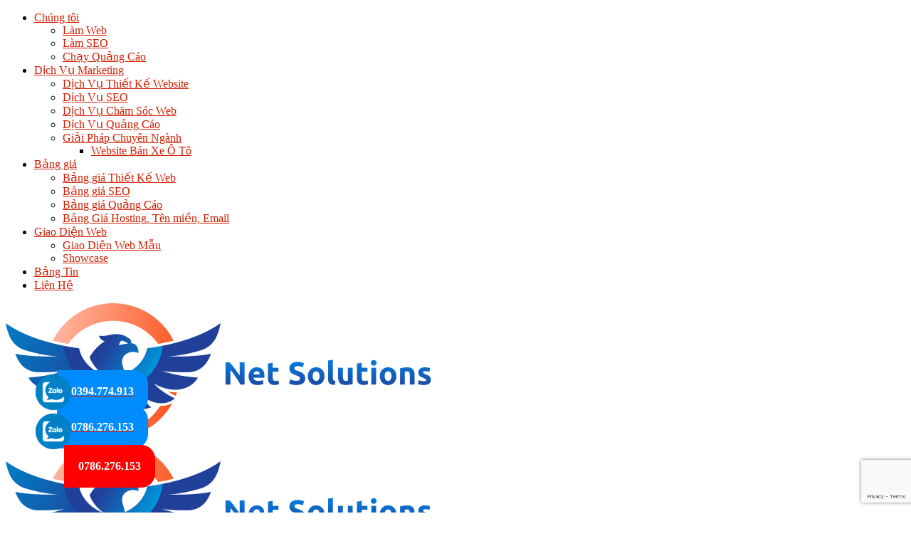

--- FILE ---
content_type: text/html; charset=UTF-8
request_url: https://www.netsolutions.vn/san-pham/pham-gia-jeans/
body_size: 23824
content:
<!DOCTYPE html>
<html lang="vi" class="no-js">
<head>
	<meta charset="UTF-8">
	<meta name="viewport" content="width=device-width">
	<link rel="profile" href="http://gmpg.org/xfn/11">
	<meta name='robots' content='index, follow, max-image-preview:large, max-snippet:-1, max-video-preview:-1' />
	<style>img:is([sizes="auto" i], [sizes^="auto," i]) { contain-intrinsic-size: 3000px 1500px }</style>
	
	<!-- This site is optimized with the Yoast SEO plugin v25.6 - https://yoast.com/wordpress/plugins/seo/ -->
	<title>Phạm Gia Jeans - NET SOLUTIONS</title>
	<link rel="canonical" href="https://www.netsolutions.vn/san-pham/pham-gia-jeans/" />
	<meta property="og:locale" content="vi_VN" />
	<meta property="og:type" content="article" />
	<meta property="og:title" content="Phạm Gia Jeans - NET SOLUTIONS" />
	<meta property="og:description" content="PhamgiaJeans được tạo nên từ những mong muốn nhỏ của chúng tôi. Mong muốn bạn có thể là chính bạn khi đến với chúng tôi, để bạn có thể thể hiện tất cả những điều tuyệt vời nhất về bạn. Phong cách không đến từ những khuôn khổ vô hình, mà phong cách do bạn tạo nên cho chính bạn.  Chúng tôi chính là người cung cấp nguồn vật liệu để bạn sáng tạo. Với nguồn cung cấp phong phú với, từ chiếc quần jeans xanh cổ điển tới chiếc áo khoác trẻ trung, phóng khoáng. Bạn muốn mình trông thật thanh lịch hay trẻ trung, phóng khoáng với một chút bụi bặm, đến với chúng tôi! Để chúng tôi là người cung cấp nguồn sáng tạo cho bạn!  https://www.phamgiajeans.com/  CÔNG TY TNHH MTV PHẠM GIA Địa chỉ: 49/11 Thoại Ngọc Hầu, P. Hòa Thành, Q. Tân Phú, Tp. Hồ Chí Minh Điện Thoại: 0932 387 456 E-mail: Phamhoa536@gmail.com" />
	<meta property="og:url" content="https://www.netsolutions.vn/san-pham/pham-gia-jeans/" />
	<meta property="og:site_name" content="NET SOLUTIONS" />
	<meta property="article:modified_time" content="2021-06-13T14:56:06+00:00" />
	<meta property="og:image" content="https://www.netsolutions.vn/wp-content/uploads/2020/11/pham-gia-jean.png" />
	<meta property="og:image:width" content="1080" />
	<meta property="og:image:height" content="1440" />
	<meta property="og:image:type" content="image/png" />
	<meta name="twitter:card" content="summary_large_image" />
	<script type="application/ld+json" class="yoast-schema-graph">{"@context":"https://schema.org","@graph":[{"@type":"WebPage","@id":"https://www.netsolutions.vn/san-pham/pham-gia-jeans/","url":"https://www.netsolutions.vn/san-pham/pham-gia-jeans/","name":"Phạm Gia Jeans - NET SOLUTIONS","isPartOf":{"@id":"https://www.netsolutions.vn/#website"},"primaryImageOfPage":{"@id":"https://www.netsolutions.vn/san-pham/pham-gia-jeans/#primaryimage"},"image":{"@id":"https://www.netsolutions.vn/san-pham/pham-gia-jeans/#primaryimage"},"thumbnailUrl":"https://www.netsolutions.vn/wp-content/uploads/2020/11/pham-gia-jean.png","datePublished":"2020-06-24T07:45:56+00:00","dateModified":"2021-06-13T14:56:06+00:00","breadcrumb":{"@id":"https://www.netsolutions.vn/san-pham/pham-gia-jeans/#breadcrumb"},"inLanguage":"vi","potentialAction":[{"@type":"ReadAction","target":["https://www.netsolutions.vn/san-pham/pham-gia-jeans/"]}]},{"@type":"ImageObject","inLanguage":"vi","@id":"https://www.netsolutions.vn/san-pham/pham-gia-jeans/#primaryimage","url":"https://www.netsolutions.vn/wp-content/uploads/2020/11/pham-gia-jean.png","contentUrl":"https://www.netsolutions.vn/wp-content/uploads/2020/11/pham-gia-jean.png","width":1080,"height":1440,"caption":"Giới thiệu trang home"},{"@type":"BreadcrumbList","@id":"https://www.netsolutions.vn/san-pham/pham-gia-jeans/#breadcrumb","itemListElement":[{"@type":"ListItem","position":1,"name":"Trang chủ","item":"https://www.netsolutions.vn/"},{"@type":"ListItem","position":2,"name":"Sản phẩm","item":"https://www.netsolutions.vn/san-pham/"},{"@type":"ListItem","position":3,"name":"Phạm Gia Jeans"}]},{"@type":"WebSite","@id":"https://www.netsolutions.vn/#website","url":"https://www.netsolutions.vn/","name":"NET SOLUTIONS","description":"Giải Pháp Marketing Online Chuyên Nghiệp","potentialAction":[{"@type":"SearchAction","target":{"@type":"EntryPoint","urlTemplate":"https://www.netsolutions.vn/?s={search_term_string}"},"query-input":{"@type":"PropertyValueSpecification","valueRequired":true,"valueName":"search_term_string"}}],"inLanguage":"vi"}]}</script>
	<!-- / Yoast SEO plugin. -->


<link rel='dns-prefetch' href='//www.netsolutions.vn' />
<link rel='dns-prefetch' href='//fonts.googleapis.com' />
<link rel='preconnect' href='https://fonts.gstatic.com' crossorigin />
<style id='classic-theme-styles-inline-css' type='text/css'>
/*! This file is auto-generated */
.wp-block-button__link{color:#fff;background-color:#32373c;border-radius:9999px;box-shadow:none;text-decoration:none;padding:calc(.667em + 2px) calc(1.333em + 2px);font-size:1.125em}.wp-block-file__button{background:#32373c;color:#fff;text-decoration:none}
</style>
<style id='global-styles-inline-css' type='text/css'>
:root{--wp--preset--aspect-ratio--square: 1;--wp--preset--aspect-ratio--4-3: 4/3;--wp--preset--aspect-ratio--3-4: 3/4;--wp--preset--aspect-ratio--3-2: 3/2;--wp--preset--aspect-ratio--2-3: 2/3;--wp--preset--aspect-ratio--16-9: 16/9;--wp--preset--aspect-ratio--9-16: 9/16;--wp--preset--color--black: #000000;--wp--preset--color--cyan-bluish-gray: #abb8c3;--wp--preset--color--white: #ffffff;--wp--preset--color--pale-pink: #f78da7;--wp--preset--color--vivid-red: #cf2e2e;--wp--preset--color--luminous-vivid-orange: #ff6900;--wp--preset--color--luminous-vivid-amber: #fcb900;--wp--preset--color--light-green-cyan: #7bdcb5;--wp--preset--color--vivid-green-cyan: #00d084;--wp--preset--color--pale-cyan-blue: #8ed1fc;--wp--preset--color--vivid-cyan-blue: #0693e3;--wp--preset--color--vivid-purple: #9b51e0;--wp--preset--gradient--vivid-cyan-blue-to-vivid-purple: linear-gradient(135deg,rgba(6,147,227,1) 0%,rgb(155,81,224) 100%);--wp--preset--gradient--light-green-cyan-to-vivid-green-cyan: linear-gradient(135deg,rgb(122,220,180) 0%,rgb(0,208,130) 100%);--wp--preset--gradient--luminous-vivid-amber-to-luminous-vivid-orange: linear-gradient(135deg,rgba(252,185,0,1) 0%,rgba(255,105,0,1) 100%);--wp--preset--gradient--luminous-vivid-orange-to-vivid-red: linear-gradient(135deg,rgba(255,105,0,1) 0%,rgb(207,46,46) 100%);--wp--preset--gradient--very-light-gray-to-cyan-bluish-gray: linear-gradient(135deg,rgb(238,238,238) 0%,rgb(169,184,195) 100%);--wp--preset--gradient--cool-to-warm-spectrum: linear-gradient(135deg,rgb(74,234,220) 0%,rgb(151,120,209) 20%,rgb(207,42,186) 40%,rgb(238,44,130) 60%,rgb(251,105,98) 80%,rgb(254,248,76) 100%);--wp--preset--gradient--blush-light-purple: linear-gradient(135deg,rgb(255,206,236) 0%,rgb(152,150,240) 100%);--wp--preset--gradient--blush-bordeaux: linear-gradient(135deg,rgb(254,205,165) 0%,rgb(254,45,45) 50%,rgb(107,0,62) 100%);--wp--preset--gradient--luminous-dusk: linear-gradient(135deg,rgb(255,203,112) 0%,rgb(199,81,192) 50%,rgb(65,88,208) 100%);--wp--preset--gradient--pale-ocean: linear-gradient(135deg,rgb(255,245,203) 0%,rgb(182,227,212) 50%,rgb(51,167,181) 100%);--wp--preset--gradient--electric-grass: linear-gradient(135deg,rgb(202,248,128) 0%,rgb(113,206,126) 100%);--wp--preset--gradient--midnight: linear-gradient(135deg,rgb(2,3,129) 0%,rgb(40,116,252) 100%);--wp--preset--font-size--small: 13px;--wp--preset--font-size--medium: 20px;--wp--preset--font-size--large: 36px;--wp--preset--font-size--x-large: 42px;--wp--preset--spacing--20: 0.44rem;--wp--preset--spacing--30: 0.67rem;--wp--preset--spacing--40: 1rem;--wp--preset--spacing--50: 1.5rem;--wp--preset--spacing--60: 2.25rem;--wp--preset--spacing--70: 3.38rem;--wp--preset--spacing--80: 5.06rem;--wp--preset--shadow--natural: 6px 6px 9px rgba(0, 0, 0, 0.2);--wp--preset--shadow--deep: 12px 12px 50px rgba(0, 0, 0, 0.4);--wp--preset--shadow--sharp: 6px 6px 0px rgba(0, 0, 0, 0.2);--wp--preset--shadow--outlined: 6px 6px 0px -3px rgba(255, 255, 255, 1), 6px 6px rgba(0, 0, 0, 1);--wp--preset--shadow--crisp: 6px 6px 0px rgba(0, 0, 0, 1);}:where(.is-layout-flex){gap: 0.5em;}:where(.is-layout-grid){gap: 0.5em;}body .is-layout-flex{display: flex;}.is-layout-flex{flex-wrap: wrap;align-items: center;}.is-layout-flex > :is(*, div){margin: 0;}body .is-layout-grid{display: grid;}.is-layout-grid > :is(*, div){margin: 0;}:where(.wp-block-columns.is-layout-flex){gap: 2em;}:where(.wp-block-columns.is-layout-grid){gap: 2em;}:where(.wp-block-post-template.is-layout-flex){gap: 1.25em;}:where(.wp-block-post-template.is-layout-grid){gap: 1.25em;}.has-black-color{color: var(--wp--preset--color--black) !important;}.has-cyan-bluish-gray-color{color: var(--wp--preset--color--cyan-bluish-gray) !important;}.has-white-color{color: var(--wp--preset--color--white) !important;}.has-pale-pink-color{color: var(--wp--preset--color--pale-pink) !important;}.has-vivid-red-color{color: var(--wp--preset--color--vivid-red) !important;}.has-luminous-vivid-orange-color{color: var(--wp--preset--color--luminous-vivid-orange) !important;}.has-luminous-vivid-amber-color{color: var(--wp--preset--color--luminous-vivid-amber) !important;}.has-light-green-cyan-color{color: var(--wp--preset--color--light-green-cyan) !important;}.has-vivid-green-cyan-color{color: var(--wp--preset--color--vivid-green-cyan) !important;}.has-pale-cyan-blue-color{color: var(--wp--preset--color--pale-cyan-blue) !important;}.has-vivid-cyan-blue-color{color: var(--wp--preset--color--vivid-cyan-blue) !important;}.has-vivid-purple-color{color: var(--wp--preset--color--vivid-purple) !important;}.has-black-background-color{background-color: var(--wp--preset--color--black) !important;}.has-cyan-bluish-gray-background-color{background-color: var(--wp--preset--color--cyan-bluish-gray) !important;}.has-white-background-color{background-color: var(--wp--preset--color--white) !important;}.has-pale-pink-background-color{background-color: var(--wp--preset--color--pale-pink) !important;}.has-vivid-red-background-color{background-color: var(--wp--preset--color--vivid-red) !important;}.has-luminous-vivid-orange-background-color{background-color: var(--wp--preset--color--luminous-vivid-orange) !important;}.has-luminous-vivid-amber-background-color{background-color: var(--wp--preset--color--luminous-vivid-amber) !important;}.has-light-green-cyan-background-color{background-color: var(--wp--preset--color--light-green-cyan) !important;}.has-vivid-green-cyan-background-color{background-color: var(--wp--preset--color--vivid-green-cyan) !important;}.has-pale-cyan-blue-background-color{background-color: var(--wp--preset--color--pale-cyan-blue) !important;}.has-vivid-cyan-blue-background-color{background-color: var(--wp--preset--color--vivid-cyan-blue) !important;}.has-vivid-purple-background-color{background-color: var(--wp--preset--color--vivid-purple) !important;}.has-black-border-color{border-color: var(--wp--preset--color--black) !important;}.has-cyan-bluish-gray-border-color{border-color: var(--wp--preset--color--cyan-bluish-gray) !important;}.has-white-border-color{border-color: var(--wp--preset--color--white) !important;}.has-pale-pink-border-color{border-color: var(--wp--preset--color--pale-pink) !important;}.has-vivid-red-border-color{border-color: var(--wp--preset--color--vivid-red) !important;}.has-luminous-vivid-orange-border-color{border-color: var(--wp--preset--color--luminous-vivid-orange) !important;}.has-luminous-vivid-amber-border-color{border-color: var(--wp--preset--color--luminous-vivid-amber) !important;}.has-light-green-cyan-border-color{border-color: var(--wp--preset--color--light-green-cyan) !important;}.has-vivid-green-cyan-border-color{border-color: var(--wp--preset--color--vivid-green-cyan) !important;}.has-pale-cyan-blue-border-color{border-color: var(--wp--preset--color--pale-cyan-blue) !important;}.has-vivid-cyan-blue-border-color{border-color: var(--wp--preset--color--vivid-cyan-blue) !important;}.has-vivid-purple-border-color{border-color: var(--wp--preset--color--vivid-purple) !important;}.has-vivid-cyan-blue-to-vivid-purple-gradient-background{background: var(--wp--preset--gradient--vivid-cyan-blue-to-vivid-purple) !important;}.has-light-green-cyan-to-vivid-green-cyan-gradient-background{background: var(--wp--preset--gradient--light-green-cyan-to-vivid-green-cyan) !important;}.has-luminous-vivid-amber-to-luminous-vivid-orange-gradient-background{background: var(--wp--preset--gradient--luminous-vivid-amber-to-luminous-vivid-orange) !important;}.has-luminous-vivid-orange-to-vivid-red-gradient-background{background: var(--wp--preset--gradient--luminous-vivid-orange-to-vivid-red) !important;}.has-very-light-gray-to-cyan-bluish-gray-gradient-background{background: var(--wp--preset--gradient--very-light-gray-to-cyan-bluish-gray) !important;}.has-cool-to-warm-spectrum-gradient-background{background: var(--wp--preset--gradient--cool-to-warm-spectrum) !important;}.has-blush-light-purple-gradient-background{background: var(--wp--preset--gradient--blush-light-purple) !important;}.has-blush-bordeaux-gradient-background{background: var(--wp--preset--gradient--blush-bordeaux) !important;}.has-luminous-dusk-gradient-background{background: var(--wp--preset--gradient--luminous-dusk) !important;}.has-pale-ocean-gradient-background{background: var(--wp--preset--gradient--pale-ocean) !important;}.has-electric-grass-gradient-background{background: var(--wp--preset--gradient--electric-grass) !important;}.has-midnight-gradient-background{background: var(--wp--preset--gradient--midnight) !important;}.has-small-font-size{font-size: var(--wp--preset--font-size--small) !important;}.has-medium-font-size{font-size: var(--wp--preset--font-size--medium) !important;}.has-large-font-size{font-size: var(--wp--preset--font-size--large) !important;}.has-x-large-font-size{font-size: var(--wp--preset--font-size--x-large) !important;}
:where(.wp-block-post-template.is-layout-flex){gap: 1.25em;}:where(.wp-block-post-template.is-layout-grid){gap: 1.25em;}
:where(.wp-block-columns.is-layout-flex){gap: 2em;}:where(.wp-block-columns.is-layout-grid){gap: 2em;}
:root :where(.wp-block-pullquote){font-size: 1.5em;line-height: 1.6;}
</style>
<link rel='stylesheet' id='hrw-css' href='https://www.netsolutions.vn/wp-content/plugins/call-now-icon-animate/css.css' type='text/css' media='' />
<link rel='stylesheet' id='contact-form-7-css' href='https://www.netsolutions.vn/wp-content/plugins/contact-form-7/includes/css/styles.css?ver=6.1' type='text/css' media='all' />
<link rel='stylesheet' id='photoswipe-css' href='https://www.netsolutions.vn/wp-content/plugins/woocommerce/assets/css/photoswipe/photoswipe.min.css?ver=10.0.4' type='text/css' media='all' />
<link rel='stylesheet' id='photoswipe-default-skin-css' href='https://www.netsolutions.vn/wp-content/plugins/woocommerce/assets/css/photoswipe/default-skin/default-skin.min.css?ver=10.0.4' type='text/css' media='all' />
<style id='woocommerce-inline-inline-css' type='text/css'>
.woocommerce form .form-row .required { visibility: visible; }
</style>
<link rel='stylesheet' id='brands-styles-css' href='https://www.netsolutions.vn/wp-content/plugins/woocommerce/assets/css/brands.css?ver=10.0.4' type='text/css' media='all' />
<link rel='stylesheet' id='puca-gutenberg-frontend-css' href='https://www.netsolutions.vn/wp-content/themes/puca/css/gutenberg/gutenberg-frontend.css?ver=1.5' type='text/css' media='all' />
<link rel='stylesheet' id='font-awesome-css' href='https://www.netsolutions.vn/wp-content/themes/puca/css/font-awesome.css?ver=4.7.0' type='text/css' media='all' />
<link rel='stylesheet' id='font-tbay-css' href='https://www.netsolutions.vn/wp-content/themes/puca/css/font-tbay-custom.css?ver=1.0.0' type='text/css' media='all' />
<link rel='stylesheet' id='simple-line-icons-css' href='https://www.netsolutions.vn/wp-content/themes/puca/css/simple-line-icons.css?ver=2.4.0' type='text/css' media='all' />
<link rel='stylesheet' id='jquery-treeview-css' href='https://www.netsolutions.vn/wp-content/themes/puca/css/jquery.treeview.css?ver=1.0.0' type='text/css' media='all' />
<link rel="preload" as="style" href="https://fonts.googleapis.com/css?family=Roboto%20Mono:100,200,300,400,500,600,700,100italic,200italic,300italic,400italic,500italic,600italic,700italic&#038;subset=vietnamese&#038;display=swap&#038;ver=1753415658" /><link rel="stylesheet" href="https://fonts.googleapis.com/css?family=Roboto%20Mono:100,200,300,400,500,600,700,100italic,200italic,300italic,400italic,500italic,600italic,700italic&#038;subset=vietnamese&#038;display=swap&#038;ver=1753415658" media="print" onload="this.media='all'"><noscript><link rel="stylesheet" href="https://fonts.googleapis.com/css?family=Roboto%20Mono:100,200,300,400,500,600,700,100italic,200italic,300italic,400italic,500italic,600italic,700italic&#038;subset=vietnamese&#038;display=swap&#038;ver=1753415658" /></noscript><link rel='stylesheet' id='fwa-skin-white-ec-style-css' href='https://www.netsolutions.vn/wp-content/themes/fwa-skin-white/fwa-theme-ec.min.css?ver=4.1.0' type='text/css' media='all' />
<link rel='stylesheet' id='fwa-skin-white-css' href='https://www.netsolutions.vn/wp-content/themes/fwa-skin-white/fwa-theme.min.css?ver=4.1.0' type='text/css' media='all' />
<script type="text/javascript" src="https://www.netsolutions.vn/wp-includes/js/jquery/jquery.min.js?ver=3.7.1" id="jquery-core-js"></script>
<script type="text/javascript" src="https://www.netsolutions.vn/wp-includes/js/jquery/jquery-migrate.min.js?ver=3.4.1" id="jquery-migrate-js"></script>
<script type="text/javascript" src="https://www.netsolutions.vn/wp-content/plugins/woocommerce/assets/js/jquery-blockui/jquery.blockUI.min.js?ver=2.7.0-wc.10.0.4" id="jquery-blockui-js" data-wp-strategy="defer"></script>
<script type="text/javascript" id="wc-add-to-cart-js-extra">
/* <![CDATA[ */
var wc_add_to_cart_params = {"ajax_url":"\/wp-admin\/admin-ajax.php","wc_ajax_url":"\/?wc-ajax=%%endpoint%%","i18n_view_cart":"Xem gi\u1ecf h\u00e0ng","cart_url":"https:\/\/www.netsolutions.vn\/cart\/","is_cart":"","cart_redirect_after_add":"yes"};
/* ]]> */
</script>
<script type="text/javascript" src="https://www.netsolutions.vn/wp-content/plugins/woocommerce/assets/js/frontend/add-to-cart.min.js?ver=10.0.4" id="wc-add-to-cart-js" data-wp-strategy="defer"></script>
<script type="text/javascript" src="https://www.netsolutions.vn/wp-content/plugins/woocommerce/assets/js/zoom/jquery.zoom.min.js?ver=1.7.21-wc.10.0.4" id="zoom-js" defer="defer" data-wp-strategy="defer"></script>
<script type="text/javascript" src="https://www.netsolutions.vn/wp-content/plugins/woocommerce/assets/js/flexslider/jquery.flexslider.min.js?ver=2.7.2-wc.10.0.4" id="flexslider-js" defer="defer" data-wp-strategy="defer"></script>
<script type="text/javascript" src="https://www.netsolutions.vn/wp-content/plugins/woocommerce/assets/js/photoswipe/photoswipe.min.js?ver=4.1.1-wc.10.0.4" id="photoswipe-js" defer="defer" data-wp-strategy="defer"></script>
<script type="text/javascript" src="https://www.netsolutions.vn/wp-content/plugins/woocommerce/assets/js/photoswipe/photoswipe-ui-default.min.js?ver=4.1.1-wc.10.0.4" id="photoswipe-ui-default-js" defer="defer" data-wp-strategy="defer"></script>
<script type="text/javascript" id="wc-single-product-js-extra">
/* <![CDATA[ */
var wc_single_product_params = {"i18n_required_rating_text":"Vui l\u00f2ng ch\u1ecdn m\u1ed9t m\u1ee9c \u0111\u00e1nh gi\u00e1","i18n_rating_options":["1 tr\u00ean 5 sao","2 tr\u00ean 5 sao","3 tr\u00ean 5 sao","4 tr\u00ean 5 sao","5 tr\u00ean 5 sao"],"i18n_product_gallery_trigger_text":"Xem th\u01b0 vi\u1ec7n \u1ea3nh to\u00e0n m\u00e0n h\u00ecnh","review_rating_required":"yes","flexslider":{"rtl":false,"animation":"slide","smoothHeight":true,"directionNav":false,"controlNav":"thumbnails","slideshow":false,"animationSpeed":500,"animationLoop":false,"allowOneSlide":false},"zoom_enabled":"1","zoom_options":[],"photoswipe_enabled":"1","photoswipe_options":{"shareEl":false,"closeOnScroll":false,"history":false,"hideAnimationDuration":0,"showAnimationDuration":0},"flexslider_enabled":"1"};
/* ]]> */
</script>
<script type="text/javascript" src="https://www.netsolutions.vn/wp-content/plugins/woocommerce/assets/js/frontend/single-product.min.js?ver=10.0.4" id="wc-single-product-js" defer="defer" data-wp-strategy="defer"></script>
<script type="text/javascript" src="https://www.netsolutions.vn/wp-content/plugins/woocommerce/assets/js/js-cookie/js.cookie.min.js?ver=2.1.4-wc.10.0.4" id="js-cookie-js" defer="defer" data-wp-strategy="defer"></script>
<script type="text/javascript" id="woocommerce-js-extra">
/* <![CDATA[ */
var woocommerce_params = {"ajax_url":"\/wp-admin\/admin-ajax.php","wc_ajax_url":"\/?wc-ajax=%%endpoint%%","i18n_password_show":"Hi\u1ec3n th\u1ecb m\u1eadt kh\u1ea9u","i18n_password_hide":"\u1ea8n m\u1eadt kh\u1ea9u"};
/* ]]> */
</script>
<script type="text/javascript" src="https://www.netsolutions.vn/wp-content/plugins/woocommerce/assets/js/frontend/woocommerce.min.js?ver=10.0.4" id="woocommerce-js" defer="defer" data-wp-strategy="defer"></script>
<script type="text/javascript" src="https://www.netsolutions.vn/wp-content/plugins/js_composer/assets/js/vendors/woocommerce-add-to-cart.js?ver=8.5" id="vc_woocommerce-add-to-cart-js-js"></script>
<script></script><link rel="https://api.w.org/" href="https://www.netsolutions.vn/wp-json/" /><link rel="alternate" title="JSON" type="application/json" href="https://www.netsolutions.vn/wp-json/wp/v2/product/20370" /><link rel="EditURI" type="application/rsd+xml" title="RSD" href="https://www.netsolutions.vn/xmlrpc.php?rsd" />
<meta name="generator" content="Redux 4.5.7" />
<!-- Call Now Icon Animate Mobile 0.1.0 by Alan Tien (alantien.com) -->
<style>
                    .coccoc-alo-phone.coccoc-alo-green .coccoc-alo-ph-img-circle {
                        background-color: #c00000;
                    }
                .coccoc-alo-phone.coccoc-alo-green.coccoc-alo-hover .coccoc-alo-ph-img-circle, .coccoc-alo-phone.coccoc-alo-green:hover .coccoc-alo-ph-img-circle
                {background-color: #ab0101;}
                @media screen and (max-width:650px){.coccoc-alo-phone.coccoc-alo-show {display:block;}}
                </style><meta name="p:domain_verify" content="7dd3318ca184f31e1ac0bfd06f0dbff1"/>
<!-- Google tag (gtag.js) -->
<script async src="https://www.googletagmanager.com/gtag/js?id=G-RCB0ZTEG60"></script>
<script>
  window.dataLayer = window.dataLayer || [];
  function gtag(){dataLayer.push(arguments);}
  gtag('js', new Date());

  gtag('config', 'G-RCB0ZTEG60');
</script>
<meta name='dmca-site-verification' content='VU9MbGsvWFh3M29GWk5yMWpBYWs3U0poa09ZK25YbUN4Si96VkJXczFNaz01' />
<!-- Google Tag Manager -->
<script>(function(w,d,s,l,i){w[l]=w[l]||[];w[l].push({'gtm.start':
new Date().getTime(),event:'gtm.js'});var f=d.getElementsByTagName(s)[0],
j=d.createElement(s),dl=l!='dataLayer'?'&l='+l:'';j.async=true;j.src=
'https://www.googletagmanager.com/gtm.js?id='+i+dl;f.parentNode.insertBefore(j,f);
})(window,document,'script','dataLayer','GTM-KVQNZ87R');</script>
<!-- End Google Tag Manager -->
<meta name="generator" content="webp-uploads 2.5.1">
        <style type="text/css">
            .vc_custom_1752678971541{border-top-width: 6px !important;background-color: #FFFFFF !important;border-top-style: nét thẳng !important;border-color: #033E9A !important;}.vc_custom_1752678673753{padding-top: 10px !important;padding-bottom: 10px !important;background-color: #033E9A !important;}.vc_custom_1577077387459{padding-top: 20px !important;}.vc_custom_1577077394194{padding-top: 20px !important;}.vc_custom_1761183394274{margin-top: 20px !important;margin-bottom: 20px !important;}:root {--tb-theme-color: #033e9a;--tb-theme-color-hover: #023482;--tb-theme-color-second: #e63900;}:root {--tb-text-primary-font: Roboto Mono;--tb-text-second-font: Roboto Mono;}/* Woocommerce Breadcrumbs */.site-header .logo img {max-width: 150px;}.site-header .logo img {padding-top: 10px;padding-right: 0;padding-bottom: 10px;padding-left: 0;}@media (max-width: 1024px) {/* Limit logo image height for tablets according to tablets header height */.logo-tablet a img {max-width: 100px;}.logo-tablet a img {padding-top: 0;padding-right: 0;padding-bottom: 0;padding-left: 0;}}@media (max-width: 768px) {/* Limit logo image height for mobile according to mobile header height */.mobile-logo a img {max-width: 150px;}.mobile-logo a img {padding-top: 5px;padding-right: 0;padding-bottom: 5px;padding-left: 0;}.product-block .yith-wcwl-wishlistexistsbrowse > a,.product-block .yith-wcwl-wishlistaddedbrowse > a,.product-block .button-wishlist .yith-wcwl-wishlistexistsbrowse.show a,.product-block .button-wishlist .yith-wcwl-wishlistaddedbrowse.show a {border-color: transparent !important;background: transparent !important;}.product-block.list .yith-wcwl-wishlistexistsbrowse.show a,.product-block.list .group-buttons > div.add-cart a,.product-block.list .yith-wcwl-wishlistaddedbrowse.show a {background: transparent !important;}}/* Custom CSS */.vc_tta.vc_general h4.vc_tta-panel-title {font-size: 16px;line-height: 1.5;}.giai-phap-slide .mpc-icon-column__description.mpc-transition {height: 210px;overflow-y: auto;}.vc_general.vc_cta3.vc_cta3-color-sky.vc_cta3-style-flat {background-color: #033e9a;}.vc_tta-color-white.vc_tta-style-classic .vc_tta-panel.vc_active .vc_tta-panel-title>a {color: #e63900 !important;}.vc_tta-color-white.vc_tta-style-classic .vc_tta-panel .vc_tta-panel-heading .vc_tta-panel-title>a {color: #000123;}#tbay-header.header-v20 .navbar-nav.megamenu>li>a {padding: 0 10px;}#tbay-breadscrumb.tbay-breadscrumb.breadcrumbs-image > img {width: 100%;height: auto;position: absolute;top: 50%; /* Đặt điểm bắt đầu của hình ảnh ở giữa */left: 50%; /* Đặt điểm bắt đầu của hình ảnh ở giữa */transform: translate(-50%, -50%); /* Dịch chuyển hình ảnh ngược lại 50% chiều rộng và chiều cao của chính nó */object-fit: cover; /* Đảm bảo hình ảnh phủ hết không gian mà không bị biến dạng */}#tbay-breadscrumb.tbay-breadscrumb.breadcrumbs-image .container {min-height: 150px;display: flex;flex-direction: row;flex-wrap: nowrap;justify-content: flex-start;align-items: center;}#tbay-breadscrumb.tbay-breadscrumb.breadcrumbs-image {overflow: hidden;margin-bottom: 30px;padding: 30px 0;}#tbay-breadscrumb.tbay-breadscrumb.breadcrumbs-image h1.page-title {margin-bottom: 0;}#tbay-breadscrumb.tbay-breadscrumb.breadcrumbs-image .breadscrumb-inner {top: 50%;transform: translateY(0%);position: relative;text-align: left;left: 0;display: block;}h1.page-title,#tbay-breadscrumb.show-title>.container h1.page-title,h1.entry-title{color: #033e9a;}.footer .bottom-50 {bottom: 140px !important;}li.mpc-tabs__nav-item {padding-bottom: 0 !important;}.rs-parallax-wrap i.fa-chevron-right {padding: 9px 12px;border-radius: 100px;background-color: #033e9a;width: 39px;height: 39px;text-align: center;}/* Fix Bug */.vc_btn3-container .vc_btn3.vc_btn3-size-sm.vc_btn3-icon-right:not(.vc_btn3-o-empty) {padding-right: 10px;}strong.wpb-price {color: #e63900;text-shadow: 1px 1px 2px rgb(0 0 0 / 69%);}.vc_btn3.vc_btn3-color-primary.vc_btn3-style-outline {background-color: transparent;border-color: #033e9a;color: #033e9a;}.vc_btn3.vc_btn3-color-primary.vc_btn3-style-outline:hover {background-color: #033e9a;border-color: #033e9a;}/*Phone-fiexed*/.phone-left {font-size:16px;bottom: 35px !important;position: fixed;z-index:9999 !important;background: red;padding: 5px 20px 5px 20px;color: #fff;font-weight: 700;border-radius: 0px 20px 20px 0px;left: 90px;z-index: 99;}.phone-left:hover a{color: yellow !important}#coccoc-alo-phoneIcon\ callnowicon  {bottom: 20px !important;opacity: 1 !important;}.coccoc-alo-ph-img-circle {opacity: 1 !important;color: red !important}/*HOTLINE - FIXED*//*Zalo - FIXED*/.zalo-left {font-size: 16px;bottom: 90px !important;position: fixed;background: rgb(0,140,255);padding: 5px 20px 5px 20px;z-index:9999 !important;color: #fff;font-weight: 700;border-radius: 0px 20px 20px 0px;left: 80px;z-index: 99;}.zalo {bottom: 85px !important;position: fixed;left: 50px;z-index:99999 !important;z-index: 109;}.zalo-left:hover a{color: rgb(255,255,255) !important}/*Zalo - FIXED*/.widget.product-single-after-summary-widget.product {padding: 10px 15px;background-color: #f4f4f4;margin-top: 10px;border-radius: 6px;border: 1px solid #ccc;}a,.mpc-textblock a {color: #d31f04;}blockquote {background-color: #f3f3f3;line-height: 1.5em;font-size: 16px;}#footer-main-section {border-top-style: solid !important;}.footer h2.widgettitle.widget-title {font-size: 16px !important;text-decoration: underline;}.footer .widget.widget_nav_menu {border-left: 6px solid #e5e5e5;padding-left: 16px;height: 250px;margin: 10px !important;}.tbay-footer .menu.treeview li>a {line-height: 30px;display: block;text-decoration: underline;}.mpc-pricing-legend {padding-top: 10px;}body article.post p {display: block;}h3, .h3 {font-size: 21px;}.max-width-100 {max-width: 200px;}.product-block .image img {-webkit-box-shadow: 0px 0px 5px 0px rgba(0,0,0,0.75);-moz-box-shadow: 0px 0px 5px 0px rgba(0,0,0,0.75);box-shadow: 0px 0px 5px 0px rgba(0,0,0,0.75);}.woocommerce .products.products-grid .product, .woocommerce .products.slick-slider .item.slick-slide {padding-left: 10px;padding-right: 10px;}.home-dich-vu .mpc-icon-column__description {min-height: 230px;}.home-giai-phap a.mpc-icon-column {min-height: 220px;}span.wpcf7-list-item {width: 100%;}.wpcf7-form input[type=email],.wpcf7-form input[type=number],.wpcf7-form input[type=password],.wpcf7-form input[type=tel],.wpcf7-form input[type=url],.wpcf7-form input[type=text],.wpcf7-form textarea {border: 1px #ccc solid !important;background-color: #fff !important;}body:not(.tbay-homepage-demo):not(.single-post) section#main-container {padding-top: 0;}.vc_masonry_grid .vc_grid.vc_row .vc_grid-item.vc_visible-item {filter: drop-shadow(0px 7px 3px #1c1c1c);}@media (min-width: 1024px) { body .post-list .entry-thumb a.post-medium,body .post-list .entry-thumb a.post-full {height: 170px;}body .layout-blog article.post:not(.post-list) {margin-bottom: 5px;} }@media (min-width: 481px) and (max-width: 767px) { .zalo-left {font-size: 14px;bottom: 100px !important;position: fixed;z-index:9999 !important;left: 45px;}.zalo {bottom: 98px !important;left: 23px;z-index:99999 !important;width: 35px}.phone-left {font-size: 14px;bottom: 60px !important;position: fixed;z-index:9999 !important;left: 45px;}#coccoc-alo-phoneIcon\ callnowicon  {bottom: 60px !important;opacity: 1 !important;left: 7px !important} }@media (max-width: 480px) { .page-id-21627 .mpc-navigation {display: none !important;}#tbay-breadscrumb.tbay-breadscrumb .breadscrumb-inner .breadcrumb,#tbay-breadscrumb.tbay-breadscrumb .breadscrumb-inner .breadcrumb li a {font-size: 12px;font-weight: bold;}#tbay-breadscrumb.show-title>.container h1.page-title {color: #033e9a;font-size: 24px;bottom: auto;position: relative;font-weight: bold;line-height: 1.5;margin: 0;}#tbay-breadscrumb.tbay-breadscrumb.breadcrumbs-image .breadcrumb li a {color: var(--tb-theme-color);}#tbay-breadscrumb.tbay-breadscrumb {display: block !important;}#tbay-breadscrumb.tbay-breadscrumb.breadcrumbs-image .container {min-height: 90px;}#tbay-breadscrumb.tbay-breadscrumb.breadcrumbs-image > img {width: auto;height: 100%;}.rs-parallax-wrap a#slider-27-slide-1-layer-8 {font-size: 14px !important;line-height: 15px !important;}.rs-parallax-wrap i.fa-chevron-right {padding: 3px 6px !important;border-radius: 100px;background-color: #033e9a;width: 21px;height: 21px;text-align: center;font-size: 14px;}a.vc_general.vc_btn3,.vc_general.vc_do_cta3{padding-left: 15px !important;padding-right: 15px !important;}.mpc-counter__wrap .mpc-counter__counter {display: inline-block;}.mpc-counter__wrap {text-align: left;}.mpc-tabs__nav ul li.mpc-tabs__nav-item span.mpc-button__title {font-size: 13px;padding: 8px 10px !important;}#tbay-main-content .mpc-tabs__nav ul li.mpc-tabs__nav-item {margin: 5px 3px !important;}#coccoc-alo-phoneIcon\ callnowicon  {bottom: 60px !important;opacity: 1 !important;left: 7px !important}.phone-left {font-size: 14px;z-index:9999 !important;bottom: 60px !important;position: fixed;left: 45px;}.zalo-left {font-size: 14px;bottom: 100px !important;z-index:9999 !important;position: fixed;left: 45px;}.zalo {bottom: 98px !important;z-index:99999 !important;left: 23px;width: 35px}span.wpcf7-list-item {width: 100%;}.vc_grid-item.vc_clearfix.vc_col-sm-3.vc_grid_filter-item.vc_visible-item {width: 50%;float: left;}#tbay-footer .widget.widget_nav_menu {margin-top: 0;padding-left: 15px !important;}.site-main p,.site-main ul li {font-size: 1.1em;}.site-main .mpc-callout__description ul li {text-align: left;}table ul {padding-left: 12px;font-size: 0.9em;} }        </style>
            <style type="text/css">
        :root {
            --fwa-breakcrumb-bg-color: #f9f9f9;
--fwa-heading-text-color: #033e9a;
--fwa-mobile-header-icon-color: #033e9a;
--fwa-widget-title-bg-color: #ffffff;
--fwa-widget-title-color: #000123;
        }
    </style>
    	<noscript><style>.woocommerce-product-gallery{ opacity: 1 !important; }</style></noscript>
	<meta name="generator" content="embed-optimizer 1.0.0-beta2">
<meta name="generator" content="Powered by WPBakery Page Builder - drag and drop page builder for WordPress."/>
<meta name="generator" content="Powered by Slider Revolution 6.7.34 - responsive, Mobile-Friendly Slider Plugin for WordPress with comfortable drag and drop interface." />
<link rel="icon" href="https://www.netsolutions.vn/wp-content/uploads/2019/06/cropped-Logo-Only-32x32.png" sizes="32x32" />
<link rel="icon" href="https://www.netsolutions.vn/wp-content/uploads/2019/06/cropped-Logo-Only-192x192.png" sizes="192x192" />
<link rel="apple-touch-icon" href="https://www.netsolutions.vn/wp-content/uploads/2019/06/cropped-Logo-Only-180x180.png" />
<meta name="msapplication-TileImage" content="https://www.netsolutions.vn/wp-content/uploads/2019/06/cropped-Logo-Only-270x270.png" />
<script>function setREVStartSize(e){
			//window.requestAnimationFrame(function() {
				window.RSIW = window.RSIW===undefined ? window.innerWidth : window.RSIW;
				window.RSIH = window.RSIH===undefined ? window.innerHeight : window.RSIH;
				try {
					var pw = document.getElementById(e.c).parentNode.offsetWidth,
						newh;
					pw = pw===0 || isNaN(pw) || (e.l=="fullwidth" || e.layout=="fullwidth") ? window.RSIW : pw;
					e.tabw = e.tabw===undefined ? 0 : parseInt(e.tabw);
					e.thumbw = e.thumbw===undefined ? 0 : parseInt(e.thumbw);
					e.tabh = e.tabh===undefined ? 0 : parseInt(e.tabh);
					e.thumbh = e.thumbh===undefined ? 0 : parseInt(e.thumbh);
					e.tabhide = e.tabhide===undefined ? 0 : parseInt(e.tabhide);
					e.thumbhide = e.thumbhide===undefined ? 0 : parseInt(e.thumbhide);
					e.mh = e.mh===undefined || e.mh=="" || e.mh==="auto" ? 0 : parseInt(e.mh,0);
					if(e.layout==="fullscreen" || e.l==="fullscreen")
						newh = Math.max(e.mh,window.RSIH);
					else{
						e.gw = Array.isArray(e.gw) ? e.gw : [e.gw];
						for (var i in e.rl) if (e.gw[i]===undefined || e.gw[i]===0) e.gw[i] = e.gw[i-1];
						e.gh = e.el===undefined || e.el==="" || (Array.isArray(e.el) && e.el.length==0)? e.gh : e.el;
						e.gh = Array.isArray(e.gh) ? e.gh : [e.gh];
						for (var i in e.rl) if (e.gh[i]===undefined || e.gh[i]===0) e.gh[i] = e.gh[i-1];
											
						var nl = new Array(e.rl.length),
							ix = 0,
							sl;
						e.tabw = e.tabhide>=pw ? 0 : e.tabw;
						e.thumbw = e.thumbhide>=pw ? 0 : e.thumbw;
						e.tabh = e.tabhide>=pw ? 0 : e.tabh;
						e.thumbh = e.thumbhide>=pw ? 0 : e.thumbh;
						for (var i in e.rl) nl[i] = e.rl[i]<window.RSIW ? 0 : e.rl[i];
						sl = nl[0];
						for (var i in nl) if (sl>nl[i] && nl[i]>0) { sl = nl[i]; ix=i;}
						var m = pw>(e.gw[ix]+e.tabw+e.thumbw) ? 1 : (pw-(e.tabw+e.thumbw)) / (e.gw[ix]);
						newh =  (e.gh[ix] * m) + (e.tabh + e.thumbh);
					}
					var el = document.getElementById(e.c);
					if (el!==null && el) el.style.height = newh+"px";
					el = document.getElementById(e.c+"_wrapper");
					if (el!==null && el) {
						el.style.height = newh+"px";
						el.style.display = "block";
					}
				} catch(e){
					console.log("Failure at Presize of Slider:" + e)
				}
			//});
		  };</script>
<noscript><style> .wpb_animate_when_almost_visible { opacity: 1; }</style></noscript></head>
<body class="wp-singular product-template-default single single-product postid-20370 wp-theme-puca wp-child-theme-fwa-skin-white theme-puca woocommerce woocommerce-page woocommerce-no-js skin-furniture v20  ajax_cart_popup tbay-body-mobile-product-two tbay-show-cart-mobile wpb-js-composer js-comp-ver-8.5 vc_responsive mobile-hidden-footer-icon header-mobile-center tbay-body-menu-bar">
<!-- Google Tag Manager (noscript) -->
<noscript><iframe src="https://www.googletagmanager.com/ns.html?id=GTM-KVQNZ87R"
height="0" width="0" style="display:none;visibility:hidden"></iframe></noscript>
<!-- End Google Tag Manager (noscript) -->

      <!--  ClickCease.com tracking-->
      <script type='text/javascript'>var script = document.createElement('script');
      script.async = true; script.type = 'text/javascript';
      var target = 'https://www.clickcease.com/monitor/stat.js';
      script.src = target;var elem = document.head;elem.appendChild(script);
      </script>
      <noscript>
      <a href='https://www.clickcease.com' rel='nofollow'><img src='https://monitor.clickcease.com' alt='ClickCease'/></a>
      </noscript>
      <!--  ClickCease.com tracking-->
<div id="wrapper-container" class="wrapper-container v20">
    
	 
	  

	  

<div id="tbay-mobile-smartmenu" data-themes="theme-light" data-enablesocial="1" data-socialjsons="[{'icon':'fa fa-facebook','url':'https:\/\/www.facebook.com\/www.netsolutions.vn'},{'icon':'fa fa-google','url':'https:\/\/g.page\/r\/Cc4BAjyHQQQPEAE'}]" data-enableeffects="1" data-effectspanels="fx-panels-slide-0" data-effectslistitems="fx-listitems-fade" data-counters="1" data-title="Menu" data-enablesearch="0" data-textsearch="Tìm trong menu..." data-searchnoresults="Không tìm thấy" data-searchsplash="Bạn muốn tìm gì?" class="tbay-mmenu hidden-lg hidden-md v20"> 
    <div class="tbay-offcanvas-body">

        <nav id="tbay-mobile-menu-navbar" class="menu navbar navbar-offcanvas navbar-static">
            <div id="main-mobile-menu-mmenu" class="menu-main-menu-container"><ul id="main-mobile-menu-mmenu-wrapper" class="menu" data-id="main-menu"><li id="menu-item-21048" class=" menu-item menu-item-type-post_type menu-item-object-page menu-item-has-children  menu-item-21048"><a href="https://www.netsolutions.vn/gioi-thieu/">Chúng tôi</a>
<ul class="sub-menu">
	<li id="menu-item-21049" class=" menu-item menu-item-type-post_type menu-item-object-page  menu-item-21049"><a href="https://www.netsolutions.vn/web/">Làm Web</a></li>
	<li id="menu-item-21054" class=" menu-item menu-item-type-post_type menu-item-object-page  menu-item-21054"><a href="https://www.netsolutions.vn/seo/">Làm SEO</a></li>
	<li id="menu-item-21060" class=" menu-item menu-item-type-post_type menu-item-object-page  menu-item-21060"><a href="https://www.netsolutions.vn/quang-cao/">Chạy Quảng Cáo</a></li>
</ul>
</li>
<li id="menu-item-21330" class=" menu-item menu-item-type-post_type menu-item-object-page menu-item-has-children  menu-item-21330"><a href="https://www.netsolutions.vn/dich-vu-marketing/">Dịch Vụ Marketing</a>
<ul class="sub-menu">
	<li id="menu-item-21250" class=" menu-item menu-item-type-post_type menu-item-object-page  menu-item-21250"><a href="https://www.netsolutions.vn/dich-vu-thiet-ke-website/">Dịch Vụ Thiết Kế Website</a></li>
	<li id="menu-item-21174" class=" menu-item menu-item-type-post_type menu-item-object-page  menu-item-21174"><a href="https://www.netsolutions.vn/dich-vu-seo/">Dịch Vụ SEO</a></li>
	<li id="menu-item-21173" class=" menu-item menu-item-type-post_type menu-item-object-page  menu-item-21173"><a href="https://www.netsolutions.vn/dich-vu-cham-soc-website/">Dịch Vụ Chăm Sóc Web</a></li>
	<li id="menu-item-21334" class=" menu-item menu-item-type-custom menu-item-object-custom  menu-item-21334"><a href="https://www.netsolutions.vn/bang-gia/#dich-vu-qc">Dịch Vụ Quảng Cáo</a></li>
	<li id="menu-item-21661" class=" menu-item menu-item-type-custom menu-item-object-custom menu-item-has-children  menu-item-21661"><a href="#">Giải Pháp Chuyên Ngành</a>
	<ul class="sub-menu">
		<li id="menu-item-21660" class=" menu-item menu-item-type-post_type menu-item-object-page  menu-item-21660"><a href="https://www.netsolutions.vn/thiet-ke-website-o-to/">Website Bán Xe Ô Tô</a></li>
	</ul>
</li>
</ul>
</li>
<li id="menu-item-21071" class=" menu-item menu-item-type-post_type menu-item-object-page menu-item-has-children  menu-item-21071"><a href="https://www.netsolutions.vn/bang-gia/">Bảng giá</a>
<ul class="sub-menu">
	<li id="menu-item-21137" class=" menu-item menu-item-type-custom menu-item-object-custom  menu-item-21137"><a href="https://www.netsolutions.vn/bang-gia/#thiet-ke-web">Bảng giá Thiết Kế Web</a></li>
	<li id="menu-item-21138" class=" menu-item menu-item-type-custom menu-item-object-custom  menu-item-21138"><a href="https://www.netsolutions.vn/bang-gia/#dich-vu-seo">Bảng giá SEO</a></li>
	<li id="menu-item-21139" class=" menu-item menu-item-type-custom menu-item-object-custom  menu-item-21139"><a href="https://www.netsolutions.vn/bang-gia/#dich-vu-qc">Bảng giá Quảng Cáo</a></li>
	<li id="menu-item-21074" class=" menu-item menu-item-type-post_type menu-item-object-page  menu-item-21074"><a href="https://www.netsolutions.vn/bang-gia-hosting/">Bảng Giá Hosting, Tên miền, Email</a></li>
</ul>
</li>
<li id="menu-item-21549" class=" menu-item menu-item-type-taxonomy menu-item-object-product_cat menu-item-has-children  menu-item-21549"><a href="https://www.netsolutions.vn/danh-muc/giao-dien-mau/">Giao Diện Web</a>
<ul class="sub-menu">
	<li id="menu-item-21552" class=" menu-item menu-item-type-taxonomy menu-item-object-product_cat  menu-item-21552"><a href="https://www.netsolutions.vn/danh-muc/giao-dien-mau/">Giao Diện Web Mẫu</a></li>
	<li id="menu-item-21550" class=" menu-item menu-item-type-taxonomy menu-item-object-product_cat current-product-ancestor current-menu-parent current-product-parent  menu-item-21550"><a href="https://www.netsolutions.vn/danh-muc/showcase/">Showcase</a></li>
</ul>
</li>
<li id="menu-item-21551" class=" menu-item menu-item-type-post_type menu-item-object-page  menu-item-21551"><a href="https://www.netsolutions.vn/tin/">Bảng Tin</a></li>
<li id="menu-item-13924" class=" menu-item menu-item-type-post_type menu-item-object-page  menu-item-13924"><a href="https://www.netsolutions.vn/lien-he/">Liên Hệ</a></li>
</ul></div>        </nav>


    </div>
</div>


	<div class="topbar-device-mobile visible-xxs clearfix">
				<div class="active-mobile">

		<a href="javascript:void(0);" class="btn btn-sm btn-danger mmenu-open"><i class="icon-menu icons"></i></a><a href="#page" class="btn btn-sm btn-danger"><i class="icon-close icons"></i></a>
		</div> 
		<div class="mobile-logo">
							<a href="https://www.netsolutions.vn/">
					<img class="logo-mobile-img" src="https://www.netsolutions.vn/wp-content/uploads/2019/06/fwa-logo.png" alt="NET SOLUTIONS">
				</a>
					</div>
		
		<div class="search-device-mobile visible-xxs">
            <span class="show-search"><i class="sim-icon icon-magnifier"></i></span>
                    </div>

	
</div>
	
	<div class="topbar-mobile  hidden-lg hidden-md  hidden-xxs clearfix">
	<div class="logo-mobile-theme logo-tablet col-xs-6 text-left">
                            <a href="https://www.netsolutions.vn/"> 
                <img class="logo-mobile-img" src="https://www.netsolutions.vn/wp-content/uploads/2019/06/fwa-logo.png" alt="NET SOLUTIONS">
            </a>
        	</div>
     <div class="topbar-mobile-right col-xs-6 text-right">
        <div class="active-mobile">

            <a href="javascript:void(0);" class="btn btn-sm btn-danger mmenu-open"><i class="icon-menu icons"></i></a><a href="#page" class="btn btn-sm btn-danger"><i class="icon-close icons"></i></a>
        </div>


        <div class="topbar-inner text-left">
            <div class="search-popup search-device-mobile">
                <span class="show-search"><i class="sim-icon icon-magnifier"></i></span>
                            </div>
            
            <div class="setting-popup">

                <div class="dropdown">
                    <button class="account-button btn btn-sm btn-primary btn-outline dropdown-toggle" type="button" data-toggle="dropdown"><i class="sim-icon icon-user"></i></button>
                    <div class="account-menu">
                                            </div>
                </div>

            </div>

                            <div class="tbay-topcart">
                    <div id="cart-uC1Al" class="cart-dropdown dropdown version-1">
                        <a class="dropdown-toggle mini-cart v2" data-offcanvas="offcanvas-right" data-toggle="dropdown" aria-expanded="true" role="button" aria-haspopup="true" data-delay="0" href="#" title="Xem giỏ hàng">
                            
                            <span class="text-skin cart-icon">
                                <i class="sim-icon icon-bag"></i>
                                <span class="mini-cart-items">
                                0                                </span>
                            </span>
                            
                        </a>             
                    </div>
                </div>
                <div class="tbay-dropdown-cart v2 sidebar-right">
	<div class="dropdown-content">
		<div class="widget-header-cart">
			<span class="widget-title heading-title">Giỏ hàng<span class="mini-cart-items">0</span></s>
			<a href="javascript:;" class="offcanvas-close"><i class="sim-icon icon-close"></i></a>
		</div>
		<div class="widget_shopping_cart_content">
	    
<div class="mini_cart_content">
	<div class="mini_cart_inner">
		<div class="mcart-border">
							<ul class="cart_empty ">
					<li>Bạn chưa chọn sản phẩm nào</li>
					<li class="total"><a class="button wc-continue" href="https://www.netsolutions.vn/san-pham/"> Tiếp tục mua hàng </a></li>
				</ul>
			
						<div class="clearfix"></div>
		</div>
	</div>
</div>
		</div>
	</div>
</div>            
        </div>
    </div>       
</div>

	
<header id="tbay-header" class="site-header header-v20 hidden-sm hidden-xs ">
    <div class="header-main clearfix">
        <div class="container">
            <div class="header-inner">
                <div class="row">
					<!-- //LOGO -->
                    <div class="header-logo col-md-3">
                    	
    <div class="logo">
        <a href="https://www.netsolutions.vn/">
            <img class="header-logo-img" src="https://www.netsolutions.vn/wp-content/uploads/2019/06/fwa-logo.png" alt="NET SOLUTIONS">
        </a>
    </div>
                    </div>
					
                    <div class="header-right col-md-9">
						<nav data-duration="400" class="menu hidden-xs hidden-sm tbay-megamenu navbar">
<div class="collapse navbar-collapse"><ul id="primary-menu" class="nav navbar-nav megamenu" data-id="main-menu"><li class="menu-item menu-item-type-post_type menu-item-object-page menu-item-has-children dropdown menu-item-21048 level-0 aligned-"><a href="https://www.netsolutions.vn/gioi-thieu/">Chúng tôi <b class="caret"></b></a>
<ul class="dropdown-menu">
	<li class="menu-item menu-item-type-post_type menu-item-object-page menu-item-21049 level-1 aligned-"><a href="https://www.netsolutions.vn/web/">Làm Web</a></li>
	<li class="menu-item menu-item-type-post_type menu-item-object-page menu-item-21054 level-1 aligned-"><a href="https://www.netsolutions.vn/seo/">Làm SEO</a></li>
	<li class="menu-item menu-item-type-post_type menu-item-object-page menu-item-21060 level-1 aligned-"><a href="https://www.netsolutions.vn/quang-cao/">Chạy Quảng Cáo</a></li>
</ul>
</li>
<li class="menu-item menu-item-type-post_type menu-item-object-page menu-item-has-children dropdown menu-item-21330 level-0 aligned-"><a href="https://www.netsolutions.vn/dich-vu-marketing/">Dịch Vụ Marketing <b class="caret"></b></a>
<ul class="dropdown-menu">
	<li class="menu-item menu-item-type-post_type menu-item-object-page menu-item-21250 level-1 aligned-"><a href="https://www.netsolutions.vn/dich-vu-thiet-ke-website/">Dịch Vụ Thiết Kế Website</a></li>
	<li class="menu-item menu-item-type-post_type menu-item-object-page menu-item-21174 level-1 aligned-"><a href="https://www.netsolutions.vn/dich-vu-seo/">Dịch Vụ SEO</a></li>
	<li class="menu-item menu-item-type-post_type menu-item-object-page menu-item-21173 level-1 aligned-"><a href="https://www.netsolutions.vn/dich-vu-cham-soc-website/">Dịch Vụ Chăm Sóc Web</a></li>
	<li class="menu-item menu-item-type-custom menu-item-object-custom menu-item-21334 level-1 aligned-"><a href="https://www.netsolutions.vn/bang-gia/#dich-vu-qc">Dịch Vụ Quảng Cáo</a></li>
	<li class="menu-item menu-item-type-custom menu-item-object-custom menu-item-has-children dropdown menu-item-21661 level-1 aligned-"><a href="#">Giải Pháp Chuyên Ngành <b class="caret"></b></a>
	<ul class="dropdown-menu">
		<li class="menu-item menu-item-type-post_type menu-item-object-page menu-item-21660 level-2 aligned-"><a href="https://www.netsolutions.vn/thiet-ke-website-o-to/">Website Bán Xe Ô Tô</a></li>
	</ul>
</li>
</ul>
</li>
<li class="menu-item menu-item-type-post_type menu-item-object-page menu-item-has-children dropdown menu-item-21071 level-0 aligned-left"><a href="https://www.netsolutions.vn/bang-gia/">Bảng giá <b class="caret"></b></a>
<ul class="dropdown-menu">
	<li class="menu-item menu-item-type-custom menu-item-object-custom menu-item-21137 level-1 aligned-"><a href="https://www.netsolutions.vn/bang-gia/#thiet-ke-web">Bảng giá Thiết Kế Web</a></li>
	<li class="menu-item menu-item-type-custom menu-item-object-custom menu-item-21138 level-1 aligned-"><a href="https://www.netsolutions.vn/bang-gia/#dich-vu-seo">Bảng giá SEO</a></li>
	<li class="menu-item menu-item-type-custom menu-item-object-custom menu-item-21139 level-1 aligned-"><a href="https://www.netsolutions.vn/bang-gia/#dich-vu-qc">Bảng giá Quảng Cáo</a></li>
	<li class="menu-item menu-item-type-post_type menu-item-object-page menu-item-21074 level-1 aligned-"><a href="https://www.netsolutions.vn/bang-gia-hosting/">Bảng Giá Hosting, Tên miền, Email</a></li>
</ul>
</li>
<li class="menu-item menu-item-type-taxonomy menu-item-object-product_cat menu-item-has-children dropdown menu-item-21549 level-0 aligned-left"><a href="https://www.netsolutions.vn/danh-muc/giao-dien-mau/">Giao Diện Web <b class="caret"></b><div class="menu-item-description">Danh mục tất cả các Giao diện mẫu của công ty Net Solutions dùng để tạo website cho khách hàng.</div></a>
<ul class="dropdown-menu">
	<li class="menu-item menu-item-type-taxonomy menu-item-object-product_cat menu-item-21552 level-1 aligned-"><a href="https://www.netsolutions.vn/danh-muc/giao-dien-mau/">Giao Diện Web Mẫu<div class="menu-item-description">Danh mục tất cả các Giao diện mẫu của công ty Net Solutions dùng để tạo website cho khách hàng.</div></a></li>
	<li class="menu-item menu-item-type-taxonomy menu-item-object-product_cat current-product-ancestor current-menu-parent current-product-parent menu-item-21550 level-1 aligned-"><a href="https://www.netsolutions.vn/danh-muc/showcase/">Showcase<div class="menu-item-description">Danh mục tất cả các showcase hay dự án website đã làm cho khách hàng của công ty Net Solutions</div></a></li>
</ul>
</li>
<li class="menu-item menu-item-type-post_type menu-item-object-page menu-item-21551 level-0 aligned-left"><a href="https://www.netsolutions.vn/tin/">Bảng Tin</a></li>
<li class="menu-item menu-item-type-post_type menu-item-object-page menu-item-13924 level-0 aligned-left"><a href="https://www.netsolutions.vn/lien-he/">Liên Hệ</a></li>
</ul></div></nav>				    	<div class="search-min hidden-sm hidden-xs"> 
													</div>

						 
												<!-- Cart -->
						<div class="top-cart hidden-xs">
							<div class="tbay-topcart">
 <div id="cart-M2ECZ" class="cart-dropdown cart-popup dropdown version-1">
        <a class="dropdown-toggle mini-cart" data-toggle="dropdown" aria-expanded="true" role="button" aria-haspopup="true" data-delay="0" href="#" title="Xem giỏ hàng">
            
	        <span class="text-skin cart-icon">
				<i class="icon-bag"></i>
				<span class="mini-cart-items">
				   0				</span>
			</span>
			<span class="qty"><span class="woocommerce-Price-amount amount"><bdi>0<span class="woocommerce-Price-currencySymbol">&#8363;</span></bdi></span></span>
        </a>            
        <div class="dropdown-menu">
        	<div class="widget-header-cart">
				<span class="widget-title heading-title">Giỏ hàng<span class="mini-cart-items">0</span></span>
				<a href="javascript:;" class="offcanvas-close"><i class="icon-close icons"></i></a>
			</div>
        	<div class="widget_shopping_cart_content">
            	
<div class="mini_cart_content">
	<div class="mini_cart_inner">
		<div class="mcart-border">
							<ul class="cart_empty ">
					<li>Bạn chưa chọn sản phẩm nào</li>
					<li class="total"><a class="button wc-continue" href="https://www.netsolutions.vn/san-pham/"> Tiếp tục mua hàng </a></li>
				</ul>
			
						<div class="clearfix"></div>
		</div>
	</div>
</div>
       		</div>
    	</div>
    </div>
</div>    						</div>
						                    </div>
                </div>
            </div>
        </div>
    </div>
    <div class="header-bottom clearfix">
    	<div class="container">
    		<div class="row">
    			<div class="top-info">
									</div>
    		</div>	
    	</div>	
    </div>	
</header>
	<div id="tbay-main-content">

<section id="tbay-breadscrumb"  style="background-color:#fcfcfc" class="tbay-breadscrumb  breadcrumbs-color"><div class="container "><div class="breadscrumb-inner"><ol class="tbay-woocommerce-breadcrumb breadcrumb"><li><a href="https://www.netsolutions.vn">Trang chủ</a></li><li><a href="https://www.netsolutions.vn/san-pham/">Sản phẩm</a></li><li><a href="https://www.netsolutions.vn/danh-muc/showcase/">Showcase Website Khách Hàng</a></li><li><a href="https://www.netsolutions.vn/danh-muc/showcase/gioi-thieu-san-pham/">Giới Thiệu Sản Phẩm</a></li></ol></div></div></section>
<section id="main-container" class="main-content container full-width-vertical-left">
	<div class="row">
		
		
		<div id="main-content" class="singular-shop col-xs-12 archive-full">

							<div id="primary" class="content-area"><main id="main" class="site-main" role="main">				<div id="content" class="site-content" role="main">

					
<div class="product-nav pull-right"><div class="link-images visible-lg"><div class='left psnav'><a class='img-link' href=https://www.netsolutions.vn/san-pham/suc-khoe-va-lan-da-ris-shop/><img width="426" height="500" src="https://www.netsolutions.vn/wp-content/uploads/2020/11/suc-khoe-va-lan-da-426x500.png" class="attachment-woocommerce_gallery_thumbnail size-woocommerce_gallery_thumbnail wp-post-image" alt="Dự án website" decoding="async" fetchpriority="high" /></a>  <div class='product_single_nav_inner single_nav'>
                      <a href=https://www.netsolutions.vn/san-pham/suc-khoe-va-lan-da-ris-shop/>
                          <span class='name-pr'>Sức Khỏe và Làn Da - Ri&#039;s shop</span>
                      </a>
                  </div><a class='img-link' href=https://www.netsolutions.vn/san-pham/suc-khoe-va-lan-da-ris-shop/></a></div><div class='right psnav'><a class='img-link' href=https://www.netsolutions.vn/san-pham/cong-ty-duoc-pham-shabishi/></a>  <div class='product_single_nav_inner single_nav'>
                      <a href=https://www.netsolutions.vn/san-pham/cong-ty-duoc-pham-shabishi/>
                          <span class='name-pr'>Công ty Dược Phẩm SHABISHI</span>
                      </a>
                  </div><a class='img-link' href=https://www.netsolutions.vn/san-pham/cong-ty-duoc-pham-shabishi/><img width="426" height="500" src="https://www.netsolutions.vn/wp-content/uploads/2020/11/Sha-bi-shi-pharma-426x500.png" class="attachment-woocommerce_gallery_thumbnail size-woocommerce_gallery_thumbnail wp-post-image" alt="Mẫu dự án website" decoding="async" /></a></div></div></div><div class="woocommerce-notices-wrapper"></div>
          <ul id="onepage-single-product" class="nav nav-pills">
            <li class="current"><a href="#main-container">Xem trước sản phẩm</a></li>
            <li class="shop-now"><a href="#shop-now">Mua ngay</a></li>

                          <li><a href="#woocommerce-tabs">Đánh giá</a></li>
            
                          <li><a href="#product-related">Sản phẩm cùng loại</a></li>  
                    
          </ul>

          
<div id="product-20370" class="style-vertical form-cart-default post-20370 product type-product status-publish has-post-thumbnail product_cat-gioi-thieu-san-pham product_cat-showcase product_cat-thoi-trang-showcase instock shipping-taxable product-type-simple">


<div class="row">
	<div class="image-mains">
		<span class="onsale"></span><div class="woocommerce-product-gallery woocommerce-product-gallery--with-images woocommerce-product-gallery--columns-5 images no-gallery-image" data-columns="5" data-rtl="no" data-layout="vertical" style="opacity: 0; transition: opacity .25s ease-in-out;">

	  
          
	<div class="woocommerce-product-gallery__wrapper">
		<div data-thumb="https://www.netsolutions.vn/wp-content/uploads/2020/11/pham-gia-jean-426x500.png" data-thumb-alt="Dự án website" data-thumb-srcset=""  data-thumb-sizes="(max-width: 426px) 100vw, 426px" class="woocommerce-product-gallery__image"><a href="https://www.netsolutions.vn/wp-content/uploads/2020/11/pham-gia-jean.png"><img width="1080" height="1440" src="https://www.netsolutions.vn/wp-content/uploads/2020/11/pham-gia-jean.png" class="wp-post-image" alt="Dự án website" data-caption="Giới thiệu trang home " data-src="https://www.netsolutions.vn/wp-content/uploads/2020/11/pham-gia-jean.png" data-large_image="https://www.netsolutions.vn/wp-content/uploads/2020/11/pham-gia-jean.png" data-large_image_width="1080" data-large_image_height="1440" decoding="async" /></a></div>	</div>
</div>
	</div>
	<div class="information">
		<div class="summary entry-summary ">

			<h1 class="product_title entry-title">Phạm Gia Jeans</h1>
	<div class="woocommerce-product-rating">
		<div class="star-rating">
		</div>
		
		 
	</div>

<p class="price"></p>
<div class="woocommerce-product-details__short-description">
	<p><span style="font-size: 14pt;">PhamgiaJeans được tạo nên từ những mong muốn nhỏ của chúng tôi. Mong muốn bạn có thể là chính bạn khi đến với chúng tôi, để bạn có thể thể hiện tất cả những điều tuyệt vời nhất về bạn. Phong cách không đến từ những khuôn khổ vô hình, mà phong cách do bạn tạo nên cho chính bạn.</span></p>
<p><span style="font-size: 14pt;">Chúng tôi chính là người cung cấp nguồn vật liệu để bạn sáng tạo. Với nguồn cung cấp phong phú với, từ chiếc quần jeans xanh cổ điển tới chiếc áo khoác trẻ trung, phóng khoáng. Bạn muốn mình trông thật thanh lịch hay trẻ trung, phóng khoáng với một chút bụi bặm, đến với chúng tôi! Để chúng tôi là người cung cấp nguồn sáng tạo cho bạn!</span></p>
<p><span style="font-size: 14pt;"><a href="https://www.phamgiajeans.com/" target="_blank" rel="noopener">https://www.phamgiajeans.com/</a></span></p>
<p><span style="font-size: 14pt;"><strong>CÔNG TY TNHH MTV PHẠM GIA</strong></span><br />
<span style="font-size: 14pt;"><strong>Địa chỉ:</strong> 49/11 Thoại Ngọc Hầu, P. Hòa Thành, Q. Tân Phú, Tp. Hồ Chí Minh</span><br />
<span style="font-size: 14pt;"><strong>Điện Thoại:</strong> 0932 387 456</span><br />
<span style="font-size: 14pt;"><strong>E-mail:</strong> Phamhoa536@gmail.com</span></p>
</div>
<div class="product_meta">

	
	
	<span class="posted_in">Danh mục: <a href="https://www.netsolutions.vn/danh-muc/showcase/gioi-thieu-san-pham/" rel="tag">Giới Thiệu Sản Phẩm</a>, <a href="https://www.netsolutions.vn/danh-muc/showcase/" rel="tag">Showcase Website Khách Hàng</a>, <a href="https://www.netsolutions.vn/danh-muc/showcase/thoi-trang-showcase/" rel="tag">Thời Trang</a></span>
	
	
</div>
<div class = "widget product-single-after-summary-widget product"><div class="textwidget custom-html-widget"><strong>Dịch vụ thiết kế website của Net Solutions:</strong>
<ul>
 	<li>✅ <strong data-start="1081" data-end="1116">Thiết kế logo, banner, hình ảnh</strong> theo phong cách riêng của thương hiệu</li>
 	<li>✅ <strong data-start="1159" data-end="1193">Tùy chỉnh giao diện &amp; nội dung</strong> theo yêu cầu để phù hợp với lĩnh vực kinh doanh</li>
 	<li>✅ <strong data-start="1246" data-end="1277">Bàn giao website hoàn chỉnh</strong> với chi phí hợp lý, chỉ từ <strong data-start="1305" data-end="1323">2,8 triệu đồng</strong></li>
</ul>
Xem thêm chi tiết <a href="https://www.netsolutions.vn/dich-vu-thiet-ke-website/">dịch vụ thiết kế web</a></div></div>
		</div><!-- .summary -->
	</div>
</div>
	
	<div id="woocommerce-fulltext" class="fulltext">
					<div class="woocommerce-Tabs-panel woocommerce-Tabs-panel--description entry-content wc-tab" id="tab-description" role="tabpanel" aria-labelledby="tab-title-description">
				<h3 class="widget-title">
					<span>Mô tả</span>
				</h3>
				

<p>Website Thời trang nam nữ Jeans</p>
<figure id="attachment_20372" aria-describedby="caption-attachment-20372" style="width: 1080px" class="wp-caption aligncenter"><a href="https://www.netsolutions.vn/wp-content/uploads/2020/11/pham-gia-jean-1.png"><img loading="lazy" decoding="async" class="wp-image-20372 size-full" src="https://www.netsolutions.vn/wp-content/uploads/2020/11/pham-gia-jean-1.png" alt="Dự án website " width="1080" height="1440" /></a><figcaption id="caption-attachment-20372" class="wp-caption-text">Giới thiệu trang home</figcaption></figure>
<figure id="attachment_20373" aria-describedby="caption-attachment-20373" style="width: 1080px" class="wp-caption aligncenter"><a href="https://www.netsolutions.vn/wp-content/uploads/2020/11/pham-gia-jean-2.png"><img loading="lazy" decoding="async" class="wp-image-20373 size-full" src="https://www.netsolutions.vn/wp-content/uploads/2020/11/pham-gia-jean-2.png" alt="Dự án website " width="1080" height="1440" /></a><figcaption id="caption-attachment-20373" class="wp-caption-text">Mẫu dự án website Phạm Gia Jeans</figcaption></figure>
<figure id="attachment_20374" aria-describedby="caption-attachment-20374" style="width: 1080px" class="wp-caption aligncenter"><a href="https://www.netsolutions.vn/wp-content/uploads/2020/11/pham-gia-jean-3.png"><img loading="lazy" decoding="async" class="wp-image-20374 size-full" src="https://www.netsolutions.vn/wp-content/uploads/2020/11/pham-gia-jean-3.png" alt="Dự án website " width="1080" height="1440" /></a><figcaption id="caption-attachment-20374" class="wp-caption-text">Mẫu dự án website Phạm Gia Jeans</figcaption></figure>
			</div>
		
			</div>

 

	<div class="related products widget" id="product-related">
					<h3 class="widget-title"><span>Sản phẩm cùng loại</span></h3>
				<div class="owl-carousel products related" data-items="3" data-large="3" data-medium="3" data-smallmedium="2" data-verysmall="2" data-carousel="owl" data-pagination="false" data-nav="true" data-loop="false" data-auto="false" data-autospeed="" data-unslick="false">
    	
							<div class="item">
				
			
	<div class="grid product type-product post-13938 status-publish last instock product_cat-showcase product_cat-gioi-thieu-san-pham product_cat-noi-that-showcase has-post-thumbnail shipping-taxable product-type-simple">
		 	<div class="product-block grid  " data-product-id="13938">
		<div class="product-content">
		<div class="block-inner">
			<figure class="image">
				<a title="Nội thất Tây Nam Xanh" href="https://www.netsolutions.vn/san-pham/noi-that-tay-nam-xanh/" class="product-image">
					<img width="750" height="1000" src="https://www.netsolutions.vn/wp-content/uploads/2020/11/tay-nam-xanh-750x1000.png" class="attachment-woocommerce_thumbnail size-woocommerce_thumbnail" alt="Dự án website" decoding="async" loading="lazy" /><span class="onsale"></span>				</a>

				
				<div class="group-buttons clearfix">	
					<div class="add-cart" title="Đọc tiếp"><a href="https://www.netsolutions.vn/san-pham/noi-that-tay-nam-xanh/" aria-describedby="woocommerce_loop_add_to_cart_link_describedby_13938" data-quantity="1" class="button product_type_simple product_type_simple" data-product_id="13938" data-product_sku="" aria-label="Đọc thêm về &ldquo;Nội thất Tây Nam Xanh&rdquo;" rel="nofollow" data-success_message=""><i class="icon-bag"></i> <span class="title-cart">Đọc tiếp</span></a>			<span id="woocommerce_loop_add_to_cart_link_describedby_13938" class="screen-reader-text">
					</span>
	</div>										
										 
					
					 

					
			    </div>
			</figure>
		</div>
				<div class="caption">

			<h3 class="name"><a href="https://www.netsolutions.vn/san-pham/noi-that-tay-nam-xanh/">Nội thất Tây Nam Xanh</a></h3>

			

<div class="rating no-rate">
		<div class="star-rating">
	</div>
	<div class="count">(0)</div>
	</div>
		</div>
		
				
    </div>
</div>
	</div>

		
							</div>
					
    	
							<div class="item">
				
			
	<div class="grid product type-product post-20893 status-publish first instock product_cat-showcase product_cat-gioi-thieu-san-pham product_cat-gioi-thieu-cong-ty has-post-thumbnail shipping-taxable product-type-simple">
		 	<div class="product-block grid  " data-product-id="20893">
		<div class="product-content">
		<div class="block-inner">
			<figure class="image">
				<a title="Công ty Taewoongnetworks" href="https://www.netsolutions.vn/san-pham/cong-ty-taewoongnetworks/" class="product-image">
					<img width="750" height="1000" src="https://www.netsolutions.vn/wp-content/uploads/2021/06/www.taewoongnetworks.com_en-750x1000.jpg" class="attachment-woocommerce_thumbnail size-woocommerce_thumbnail" alt="www.taewoongnetworks.com" decoding="async" loading="lazy" /><span class="onsale"></span>				</a>

				
				<div class="group-buttons clearfix">	
					<div class="add-cart" title="Đọc tiếp"><a href="https://www.netsolutions.vn/san-pham/cong-ty-taewoongnetworks/" aria-describedby="woocommerce_loop_add_to_cart_link_describedby_20893" data-quantity="1" class="button product_type_simple product_type_simple" data-product_id="20893" data-product_sku="" aria-label="Đọc thêm về &ldquo;Công ty Taewoongnetworks&rdquo;" rel="nofollow" data-success_message=""><i class="icon-bag"></i> <span class="title-cart">Đọc tiếp</span></a>			<span id="woocommerce_loop_add_to_cart_link_describedby_20893" class="screen-reader-text">
					</span>
	</div>										
										 
					
					 

					
			    </div>
			</figure>
		</div>
				<div class="caption">

			<h3 class="name"><a href="https://www.netsolutions.vn/san-pham/cong-ty-taewoongnetworks/">Công ty Taewoongnetworks</a></h3>

			

<div class="rating no-rate">
		<div class="star-rating">
	</div>
	<div class="count">(0)</div>
	</div>
		</div>
		
				
    </div>
</div>
	</div>

		
							</div>
					
    	
							<div class="item">
				
			
	<div class="grid product type-product post-20981 status-publish last instock product_cat-showcase product_cat-gioi-thieu-cong-ty product_cat-gioi-thieu-dich-vu product_cat-van-tai-showcase has-post-thumbnail shipping-taxable product-type-simple">
		 	<div class="product-block grid  " data-product-id="20981">
		<div class="product-content">
		<div class="block-inner">
			<figure class="image">
				<a title="Công ty Miền Nam Transport" href="https://www.netsolutions.vn/san-pham/cong-ty-mien-nam-transport/" class="product-image">
					<img width="750" height="1000" src="https://www.netsolutions.vn/wp-content/uploads/2021/06/www.miennamtransport.com-750x1000.jpg" class="attachment-woocommerce_thumbnail size-woocommerce_thumbnail" alt="www.miennamtransport.com" decoding="async" loading="lazy" /><span class="onsale"></span>				</a>

				
				<div class="group-buttons clearfix">	
					<div class="add-cart" title="Đọc tiếp"><a href="https://www.netsolutions.vn/san-pham/cong-ty-mien-nam-transport/" aria-describedby="woocommerce_loop_add_to_cart_link_describedby_20981" data-quantity="1" class="button product_type_simple product_type_simple" data-product_id="20981" data-product_sku="" aria-label="Đọc thêm về &ldquo;Công ty Miền Nam Transport&rdquo;" rel="nofollow" data-success_message=""><i class="icon-bag"></i> <span class="title-cart">Đọc tiếp</span></a>			<span id="woocommerce_loop_add_to_cart_link_describedby_20981" class="screen-reader-text">
					</span>
	</div>										
										 
					
					 

					
			    </div>
			</figure>
		</div>
				<div class="caption">

			<h3 class="name"><a href="https://www.netsolutions.vn/san-pham/cong-ty-mien-nam-transport/">Công ty Miền Nam Transport</a></h3>

			

<div class="rating no-rate">
		<div class="star-rating">
	</div>
	<div class="count">(0)</div>
	</div>
		</div>
		
				
    </div>
</div>
	</div>

		
							</div>
					
    	
							<div class="item">
				
			
	<div class="grid product type-product post-20998 status-publish first instock product_cat-showcase product_cat-gioi-thieu-san-pham product_cat-o-to-showcase has-post-thumbnail shipping-taxable product-type-simple">
		 	<div class="product-block grid  " data-product-id="20998">
		<div class="product-content">
		<div class="block-inner">
			<figure class="image">
				<a title="Toyota Bình Phước" href="https://www.netsolutions.vn/san-pham/toyota-binh-phuoc/" class="product-image">
					<img width="750" height="1000" src="https://www.netsolutions.vn/wp-content/uploads/2021/06/www.toyotabinhphuoc.net-750x1000.jpg" class="attachment-woocommerce_thumbnail size-woocommerce_thumbnail" alt="www.toyotabinhphuoc.net" decoding="async" loading="lazy" /><span class="onsale"></span>				</a>

				
				<div class="group-buttons clearfix">	
					<div class="add-cart" title="Đọc tiếp"><a href="https://www.netsolutions.vn/san-pham/toyota-binh-phuoc/" aria-describedby="woocommerce_loop_add_to_cart_link_describedby_20998" data-quantity="1" class="button product_type_simple product_type_simple" data-product_id="20998" data-product_sku="" aria-label="Đọc thêm về &ldquo;Toyota Bình Phước&rdquo;" rel="nofollow" data-success_message=""><i class="icon-bag"></i> <span class="title-cart">Đọc tiếp</span></a>			<span id="woocommerce_loop_add_to_cart_link_describedby_20998" class="screen-reader-text">
					</span>
	</div>										
										 
					
					 

					
			    </div>
			</figure>
		</div>
				<div class="caption">

			<h3 class="name"><a href="https://www.netsolutions.vn/san-pham/toyota-binh-phuoc/">Toyota Bình Phước</a></h3>

			

<div class="rating no-rate">
		<div class="star-rating">
	</div>
	<div class="count">(0)</div>
	</div>
		</div>
		
				
    </div>
</div>
	</div>

		
							</div>
					
    	
							<div class="item">
				
			
	<div class="grid product type-product post-21003 status-publish last instock product_cat-showcase product_cat-gioi-thieu-san-pham product_cat-o-to-showcase product_tag-web-xe-hoi has-post-thumbnail shipping-taxable product-type-simple">
		 	<div class="product-block grid  " data-product-id="21003">
		<div class="product-content">
		<div class="block-inner">
			<figure class="image">
				<a title="Toyota Phú Mỹ Hưng" href="https://www.netsolutions.vn/san-pham/toyota-phu-my-hung/" class="product-image">
					<img width="750" height="1000" src="https://www.netsolutions.vn/wp-content/uploads/2021/06/www.thongtintoyota.com-750x1000.jpg" class="attachment-woocommerce_thumbnail size-woocommerce_thumbnail" alt="www.thongtintoyota.com" decoding="async" loading="lazy" /><span class="onsale"></span>				</a>

				
				<div class="group-buttons clearfix">	
					<div class="add-cart" title="Đọc tiếp"><a href="https://www.netsolutions.vn/san-pham/toyota-phu-my-hung/" aria-describedby="woocommerce_loop_add_to_cart_link_describedby_21003" data-quantity="1" class="button product_type_simple product_type_simple" data-product_id="21003" data-product_sku="" aria-label="Đọc thêm về &ldquo;Toyota Phú Mỹ Hưng&rdquo;" rel="nofollow" data-success_message=""><i class="icon-bag"></i> <span class="title-cart">Đọc tiếp</span></a>			<span id="woocommerce_loop_add_to_cart_link_describedby_21003" class="screen-reader-text">
					</span>
	</div>										
										 
					
					 

					
			    </div>
			</figure>
		</div>
				<div class="caption">

			<h3 class="name"><a href="https://www.netsolutions.vn/san-pham/toyota-phu-my-hung/">Toyota Phú Mỹ Hưng</a></h3>

			

<div class="rating no-rate">
		<div class="star-rating">
	</div>
	<div class="count">(0)</div>
	</div>
		</div>
		
				
    </div>
</div>
	</div>

		
							</div>
					
    	
							<div class="item">
				
			
	<div class="grid product type-product post-20342 status-publish first instock product_cat-showcase product_cat-ban-hang-online has-post-thumbnail shipping-taxable product-type-simple">
		 	<div class="product-block grid  " data-product-id="20342">
		<div class="product-content">
		<div class="block-inner">
			<figure class="image">
				<a title="Website Chơi Rượu" href="https://www.netsolutions.vn/san-pham/website-choi-ruou/" class="product-image">
					<img width="750" height="1000" src="https://www.netsolutions.vn/wp-content/uploads/2020/11/choi-ruou-750x1000.png" class="attachment-woocommerce_thumbnail size-woocommerce_thumbnail" alt="Mẫu dự án website" decoding="async" loading="lazy" /><span class="onsale"></span>				</a>

				
				<div class="group-buttons clearfix">	
					<div class="add-cart" title="Đọc tiếp"><a href="https://www.netsolutions.vn/san-pham/website-choi-ruou/" aria-describedby="woocommerce_loop_add_to_cart_link_describedby_20342" data-quantity="1" class="button product_type_simple product_type_simple" data-product_id="20342" data-product_sku="" aria-label="Đọc thêm về &ldquo;Website Chơi Rượu&rdquo;" rel="nofollow" data-success_message=""><i class="icon-bag"></i> <span class="title-cart">Đọc tiếp</span></a>			<span id="woocommerce_loop_add_to_cart_link_describedby_20342" class="screen-reader-text">
					</span>
	</div>										
										 
					
					 

					
			    </div>
			</figure>
		</div>
				<div class="caption">

			<h3 class="name"><a href="https://www.netsolutions.vn/san-pham/website-choi-ruou/">Website Chơi Rượu</a></h3>

			

<div class="rating no-rate">
		<div class="star-rating">
	</div>
	<div class="count">(0)</div>
	</div>
		</div>
		
				
    </div>
</div>
	</div>

		
							</div>
					
    	
							<div class="item">
				
			
	<div class="grid product type-product post-21008 status-publish last instock product_cat-showcase product_cat-gioi-thieu-san-pham product_cat-o-to-showcase has-post-thumbnail shipping-taxable product-type-simple">
		 	<div class="product-block grid  " data-product-id="21008">
		<div class="product-content">
		<div class="block-inner">
			<figure class="image">
				<a title="AQ Auto Care" href="https://www.netsolutions.vn/san-pham/aq-auto-care/" class="product-image">
					<img width="750" height="1000" src="https://www.netsolutions.vn/wp-content/uploads/2021/06/www.aqautocare.com-750x1000.jpg" class="attachment-woocommerce_thumbnail size-woocommerce_thumbnail" alt="www.aqautocare.com" decoding="async" loading="lazy" /><span class="onsale"></span>				</a>

				
				<div class="group-buttons clearfix">	
					<div class="add-cart" title="Đọc tiếp"><a href="https://www.netsolutions.vn/san-pham/aq-auto-care/" aria-describedby="woocommerce_loop_add_to_cart_link_describedby_21008" data-quantity="1" class="button product_type_simple product_type_simple" data-product_id="21008" data-product_sku="" aria-label="Đọc thêm về &ldquo;AQ Auto Care&rdquo;" rel="nofollow" data-success_message=""><i class="icon-bag"></i> <span class="title-cart">Đọc tiếp</span></a>			<span id="woocommerce_loop_add_to_cart_link_describedby_21008" class="screen-reader-text">
					</span>
	</div>										
										 
					
					 

					
			    </div>
			</figure>
		</div>
				<div class="caption">

			<h3 class="name"><a href="https://www.netsolutions.vn/san-pham/aq-auto-care/">AQ Auto Care</a></h3>

			

<div class="rating no-rate">
		<div class="star-rating">
	</div>
	<div class="count">(0)</div>
	</div>
		</div>
		
				
    </div>
</div>
	</div>

		
							</div>
					
    	
							<div class="item">
				
			
	<div class="grid product type-product post-20352 status-publish first instock product_cat-showcase product_cat-ban-hang-online product_cat-my-pham-showcase product_cat-o-to-showcase has-post-thumbnail shipping-taxable product-type-simple">
		 	<div class="product-block grid  " data-product-id="20352">
		<div class="product-content">
		<div class="block-inner">
			<figure class="image">
				<a title="TASOTTI Việt Nam" href="https://www.netsolutions.vn/san-pham/tasotti-viet-nam/" class="product-image">
					<img width="750" height="1000" src="https://www.netsolutions.vn/wp-content/uploads/2020/11/tasoti-viet-nam-750x1000.png" class="attachment-woocommerce_thumbnail size-woocommerce_thumbnail" alt="Website Tasoti-Viet-Nam" decoding="async" loading="lazy" /><span class="onsale"></span>				</a>

				
				<div class="group-buttons clearfix">	
					<div class="add-cart" title="Đọc tiếp"><a href="https://www.netsolutions.vn/san-pham/tasotti-viet-nam/" aria-describedby="woocommerce_loop_add_to_cart_link_describedby_20352" data-quantity="1" class="button product_type_simple product_type_simple" data-product_id="20352" data-product_sku="" aria-label="Đọc thêm về &ldquo;TASOTTI Việt Nam&rdquo;" rel="nofollow" data-success_message=""><i class="icon-bag"></i> <span class="title-cart">Đọc tiếp</span></a>			<span id="woocommerce_loop_add_to_cart_link_describedby_20352" class="screen-reader-text">
					</span>
	</div>										
										 
					
					 

					
			    </div>
			</figure>
		</div>
				<div class="caption">

			<h3 class="name"><a href="https://www.netsolutions.vn/san-pham/tasotti-viet-nam/">TASOTTI Việt Nam</a></h3>

			

<div class="rating no-rate">
		<div class="star-rating">
	</div>
	<div class="count">(0)</div>
	</div>
		</div>
		
				
    </div>
</div>
	</div>

		
							</div>
					
    	
							<div class="item">
				
			
	<div class="grid product type-product post-20293 status-publish last instock product_cat-showcase product_cat-ban-hang-online product_cat-thoi-trang-showcase has-post-thumbnail shipping-taxable product-type-simple">
		 	<div class="product-block grid  " data-product-id="20293">
		<div class="product-content">
		<div class="block-inner">
			<figure class="image">
				<a title="Thời Trang ODETTA" href="https://www.netsolutions.vn/san-pham/thoi-trang-odetta/" class="product-image">
					<img width="750" height="1000" src="https://www.netsolutions.vn/wp-content/uploads/2021/06/ODETTIA-5-750x1000.jpg" class="attachment-woocommerce_thumbnail size-woocommerce_thumbnail" alt="Mẫu giao diện" decoding="async" loading="lazy" /><span class="onsale"></span>				</a>

				
				<div class="group-buttons clearfix">	
					<div class="add-cart" title="Đọc tiếp"><a href="https://www.netsolutions.vn/san-pham/thoi-trang-odetta/" aria-describedby="woocommerce_loop_add_to_cart_link_describedby_20293" data-quantity="1" class="button product_type_simple product_type_simple" data-product_id="20293" data-product_sku="" aria-label="Đọc thêm về &ldquo;Thời Trang ODETTA&rdquo;" rel="nofollow" data-success_message=""><i class="icon-bag"></i> <span class="title-cart">Đọc tiếp</span></a>			<span id="woocommerce_loop_add_to_cart_link_describedby_20293" class="screen-reader-text">
					</span>
	</div>										
										 
					
					 

					
			    </div>
			</figure>
		</div>
				<div class="caption">

			<h3 class="name"><a href="https://www.netsolutions.vn/san-pham/thoi-trang-odetta/">Thời Trang ODETTA</a></h3>

			

<div class="rating no-rate">
		<div class="star-rating">
	</div>
	<div class="count">(0)</div>
	</div>
		</div>
		
				
    </div>
</div>
	</div>

		
							</div>
					
    </div> 

	</div>



</div><!-- #product-20370 -->


				</div><!-- #content -->

				</main></div>
			
		</div><!-- #main-content -->
		
				
			</div>
</section>

 

	</div><!-- .site-content -->

	
	<footer id="tbay-footer" class="tbay-footer footer-1">
					
			<div class="footer">
				<div class="container">
					<div class="footer"><div class="container"><div id="footer-main-section" data-vc-full-width="true" data-vc-full-width-init="false" class="vc_row wpb_row vc_row-fluid vc_custom_1752678971541 vc_row-has-fill mpc-row"><div class="wpb_column vc_column_container vc_col-sm-4 mpc-column" data-column-id="mpc_column-3969718f1ad28c7"><div class="vc_column-inner "><div class="wpb_wrapper"><div class="wpb_single_image widget wpb_content_element vc_align_left">
		
		<figure class="wpb_wrapper vc_figure">
			<div class="vc_single_image-wrapper   vc_box_border_grey"><img class="vc_single_image-img " src="https://www.netsolutions.vn/wp-content/uploads/2019/06/Logo-Only-120x120.png" width="120" height="120" alt="Logo Only" title="Logo Only" loading="lazy"></div>
		</figure>
	</div><div id="mpc_textblock-9269718f1ad251a" class="mpc-textblock mpc-init "><p style="text-align: left;"><strong>C&Ocirc;NG TY TNHH NET SOLUTIONS</strong></p>
</div><div id="mpc_textblock-7969718f1ad260f" class="mpc-textblock mpc-init "><p style="text-align: left;"><span style="text-decoration: underline;">&#272;&#7883;a ch&#7881;:</span> 57 B&agrave;u C&aacute;t 6, Ph&#432;&#7901;ng T&acirc;n B&igrave;nh, TP. H&#7891; Ch&iacute; Minh, Vi&#7879;t Nam.</p>
<p style="text-align: left;"><span style="text-decoration: underline;">&#272;i&#7879;n tho&#7841;i:</span> <a class="cta_click" href="tel:0906640711">0906 640 711</a></p>
<p style="text-align: left;"><span style="text-decoration: underline;">Email</span>: <a href="mailto:sales@netsolutions.vn">sales@netsolutions.vn</a></p>
<p style="text-align: left;"><span style="text-decoration: underline;">MST:</span> 0315715146, ng&agrave;y c&#7845;p: 03/06/2019, n&#417;i c&#7845;p: TP. HCM</p>
</div></div></div></div><div class="wpb_column vc_column_container vc_col-sm-4 mpc-column" data-column-id="mpc_column-5469718f1ad5b63"><div class="vc_column-inner vc_custom_1577077387459"><div class="wpb_wrapper"><div class="tbay_custom_menu wpb_content_element  tbay-vertical-menu"><div class="widget widget_nav_menu"><h2 class="widgettitle widget-title">Menu</h2><div class="nav menu-category-menu-container"><ul id="menu-footer-x0VkU" class="menu"><li id="menu-item-20956" class="menu-item menu-item-type-post_type menu-item-object-page menu-item-20956 aligned-left"><a href="https://www.netsolutions.vn/bang-gia/">B&#7843;ng gi&aacute; d&#7883;ch v&#7909;</a></li>
<li id="menu-item-20959" class="menu-item menu-item-type-taxonomy menu-item-object-product_cat menu-item-20959 aligned-left"><a href="https://www.netsolutions.vn/danh-muc/giao-dien-mau/">Giao Di&#7879;n Web M&#7851;u</a></li>
<li id="menu-item-20957" class="menu-item menu-item-type-post_type menu-item-object-page menu-item-20957 aligned-left"><a href="https://www.netsolutions.vn/du-an-da-thuc-hien/">D&#7921; &Aacute;n &#272;&atilde; Th&#7921;c Hi&#7879;n</a></li>
<li id="menu-item-21304" class="menu-item menu-item-type-post_type menu-item-object-page menu-item-21304 aligned-left"><a href="https://www.netsolutions.vn/dich-vu-thiet-ke-website/">D&#7883;ch V&#7909; Thi&#7871;t K&#7871; Web</a></li>
<li id="menu-item-21305" class="menu-item menu-item-type-post_type menu-item-object-page menu-item-21305 aligned-left"><a href="https://www.netsolutions.vn/dich-vu-seo/">D&#7883;ch V&#7909; SEO</a></li>
<li id="menu-item-21306" class="menu-item menu-item-type-post_type menu-item-object-page menu-item-21306 aligned-left"><a href="https://www.netsolutions.vn/dich-vu-cham-soc-website/">D&#7883;ch V&#7909; Ch&#259;m S&oacute;c Website</a></li>
</ul></div></div></div></div></div></div><div class="wpb_column vc_column_container vc_col-sm-4 mpc-column" data-column-id="mpc_column-2169718f1ad95d4"><div class="vc_column-inner vc_custom_1577077394194"><div class="wpb_wrapper"><div class="tbay_custom_menu wpb_content_element  tbay-vertical-menu"><div class="widget widget_nav_menu"><h2 class="widgettitle widget-title">C&aacute;c ch&iacute;nh s&aacute;ch</h2><div class="nav menu-category-menu-container"><ul id="cac-chinh-sach-lsnzs" class="menu"><li id="menu-item-21064" class="menu-item menu-item-type-post_type menu-item-object-page menu-item-21064 aligned-"><a href="https://www.netsolutions.vn/tin/">B&#7843;ng Tin</a></li>
<li id="menu-item-21073" class="menu-item menu-item-type-post_type menu-item-object-page menu-item-21073 aligned-"><a href="https://www.netsolutions.vn/du-an-da-thuc-hien/">D&#7921; &Aacute;n &#272;&atilde; Th&#7921;c Hi&#7879;n</a></li>
<li id="menu-item-16382" class="menu-item menu-item-type-post_type menu-item-object-page menu-item-privacy-policy menu-item-16382 aligned-left"><a href="https://www.netsolutions.vn/chinh-sach-bao-mat/">Ch&iacute;nh S&aacute;ch B&#7843;o M&#7853;t</a></li>
<li id="menu-item-16386" class="menu-item menu-item-type-post_type menu-item-object-page menu-item-16386 aligned-left"><a href="https://www.netsolutions.vn/dieu-khoan-dich-vu/">&#272;i&#7873;u Kho&#7843;n D&#7883;ch V&#7909;</a></li>
<li id="menu-item-16385" class="menu-item menu-item-type-post_type menu-item-object-page menu-item-16385 aligned-left"><a href="https://www.netsolutions.vn/chinh-sach-ho-tro-khach-hang/">H&#7895; Tr&#7907; Kh&aacute;ch H&agrave;ng</a></li>
<li id="menu-item-16387" class="menu-item menu-item-type-post_type menu-item-object-page menu-item-16387 aligned-left"><a href="https://www.netsolutions.vn/huong-dan-thanh-toan/">H&#432;&#7899;ng D&#7851;n Thanh To&aacute;n</a></li>
</ul></div></div></div></div></div></div></div><div class="vc_row-full-width vc_clearfix"></div><div data-vc-full-width="true" data-vc-full-width-init="false" class="vc_row wpb_row vc_row-fluid mpc-row"><div class="wpb_column vc_column_container vc_col-sm-4 mpc-column" data-column-id="mpc_column-1869718f1adbc9b"><div class="vc_column-inner "><div class="wpb_wrapper"><div class="vc_row wpb_row vc_inner vc_row-fluid mpc-row"><div class="wpb_column vc_column_container vc_col-sm-6 vc_col-xs-6 mpc-column" data-column-id="mpc_column-10069718f1adb2b9"><div class="vc_column-inner"><div class="wpb_wrapper"><div class="wpb_single_image widget wpb_content_element vc_align_left   max-width-100">
		
		<figure class="wpb_wrapper vc_figure">
			<a href="http://online.gov.vn/Home/WebDetails/62705" target="_blank" class="vc_single_image-wrapper   vc_box_border_grey"><img width="555" height="210" src="https://www.netsolutions.vn/wp-content/uploads/2020/03/logoSaleNoti-555x210.png" class="vc_single_image-img attachment-medium" alt="" title="logoSaleNoti" decoding="async" loading="lazy"></a>
		</figure>
	</div></div></div></div><div class="wpb_column vc_column_container vc_col-sm-6 vc_col-xs-2 mpc-column" data-column-id="mpc_column-6769718f1adb744"><div class="vc_column-inner"><div class="wpb_wrapper">
	<div class="wpb_raw_code wpb_raw_html wpb_content_element">
		<div class="wpb_wrapper">
			<a href="//www.dmca.com/Protection/Status.aspx?ID=c58c9fbc-4ea0-494a-8e32-1fef553fbc60" title="DMCA.com Protection Status" class="dmca-badge"> <img src="https://images.dmca.com/Badges/dmca_protected_25_120.png?ID=c58c9fbc-4ea0-494a-8e32-1fef553fbc60" alt="DMCA.com Protection Status"></a>  <script src="https://images.dmca.com/Badges/DMCABadgeHelper.min.js"> </script>
		</div>
	</div>
</div></div></div></div></div></div></div><div class="wpb_column vc_column_container vc_col-sm-4 mpc-column" data-column-id="mpc_column-7769718f1adbf5a"><div class="vc_column-inner "><div class="wpb_wrapper"></div></div></div><div class="wpb_column vc_column_container vc_col-sm-4 mpc-column" data-column-id="mpc_column-4369718f1adc3f2"><div class="vc_column-inner "><div class="wpb_wrapper"><div class="widget widget-social  vc_custom_1761183394274">
	    <div class="widget-content">
    			
				
			<ul class="social list-inline style2">
											<li>
								<a target="_blank" href="https://www.facebook.com/NetSolutionsVietNam" class="facebook"><i class="icons icon-social-facebook"></i>Facebook</a>
							</li>
											<li>
								<a target="_blank" href="https://www.youtube.com/channel/UCf8FsjeI_bM8nRoulQwC8Sg" class="youtube"><i class="icons icon-social-youtube"></i>Youtube</a>
							</li>
											<li>
								<a target="_blank" href="https://www.pinterest.com/netsolutionsvn/" class="pinterest"><i class="icons icon-social-pinterest"></i>Pinterest</a>
							</li>
											<li>
								<a target="_blank" href="https://maps.app.goo.gl/qAwPYQ4skvMVbmyv6" class="google"><i class="icons icon-social-google"></i>Google</a>
							</li>
							</ul>

			</div>
</div></div></div></div></div><div class="vc_row-full-width vc_clearfix"></div><div data-vc-full-width="true" data-vc-full-width-init="false" class="vc_row wpb_row vc_row-fluid vc_custom_1752678673753 vc_row-has-fill mpc-row"><div class="wpb_column vc_column_container vc_col-sm-12 mpc-column" data-column-id="mpc_column-9569718f1adcf9d"><div class="vc_column-inner "><div class="wpb_wrapper"><div id="mpc_textblock-9269718f1adce0c" class="mpc-textblock mpc-init "><p><span style="font-size: 12pt;">&copy; 2019 <a href="https://www.netsolutions.vn/"><strong>Net Solutions</strong></a></span></p>
</div></div></div></div></div><div class="vc_row-full-width vc_clearfix"></div><div class="vc_row wpb_row vc_row-fluid mpc-row"><div class="wpb_column vc_column_container vc_col-sm-12 mpc-column" data-column-id="mpc_column-8969718f1ade08c"><div class="vc_column-inner "><div class="wpb_wrapper"><a href="https://zalo.me/0394774913" target="_blank" title="" data-id="mpc_icon-6569718f1addae4" class="mpc-icon mpc-init mpc-transition mpc-animation mpc-effect-none mpc-icon--image zalo cta_click bottom-50" data-animation-loop="callout.swing||500||500"><div class="mpc-icon-wrap"><i class="mpc-icon-part mpc-regular mpc-transition "><img class="" src="https://www.netsolutions.vn/wp-content/uploads/2025/03/zalo-icon.png" width="50" height="50" alt="zalo-icon" title="zalo-icon" loading="lazy"></i></div></a><div id="mpc_textblock-4969718f1addb4b" class="mpc-textblock mpc-init zalo-left bottom-50 cta_click"><p><a href="https://zalo.me/0394774913"><span style="color: #ffffff;">0394.774.913</span></a></p>
</div><a href="https://zalo.me/0786276153" target="_blank" title="" data-id="mpc_icon-469718f1addd81" class="mpc-icon mpc-init mpc-transition mpc-animation mpc-effect-none mpc-icon--image zalo cta_click" data-animation-loop="callout.swing||500||500"><div class="mpc-icon-wrap"><i class="mpc-icon-part mpc-regular mpc-transition "><img class="" src="https://www.netsolutions.vn/wp-content/uploads/2025/03/zalo-icon.png" width="50" height="50" alt="zalo-icon" title="zalo-icon" loading="lazy"></i></div></a><div id="mpc_textblock-5169718f1addddb" class="mpc-textblock mpc-init zalo-left"><p><a href="https://zalo.me/0786276153"><span style="color: #ffffff;">0786.276.153</span></a></p>
</div><div id="mpc_textblock-2669718f1adde95" class="mpc-textblock mpc-init phone-left"><p><a href="tel:0786276153"><span style="color: #ffffff;">0786.276.153</span></a></p>
</div></div></div></div></div></div></div>				</div>
			</div>

					
	</footer><!-- .site-footer -->

		
	
			<div class="tbay-to-top v20">

			<div class="more-to-top">
								<div class="device-account ">
					<a href="https://www.netsolutions.vn/my-account/" title="Đăng nhập" rel="nofollow">
						<i class="icon-user icons"></i>
					</a>
				</div>
												
				
								<!-- Setting -->
				<div class="tbay-cart top-cart hidden-xs">
					<a href="https://www.netsolutions.vn/cart/" class="mini-cart" rel="nofollow">
						<i class="icon-bag icons"></i>
						<span class="mini-cart-items-fixed">
						0						</span>
					</a>
				</div>
							</div>
			
			<button rel="nofollow"  id="back-to-top" aria-label="Trở về đầu trang">
				<i class="icon-arrow-up"></i>
			</button>
		</div>
	
		
	

</div><!-- .site -->


		<script>
			window.RS_MODULES = window.RS_MODULES || {};
			window.RS_MODULES.modules = window.RS_MODULES.modules || {};
			window.RS_MODULES.waiting = window.RS_MODULES.waiting || [];
			window.RS_MODULES.defered = true;
			window.RS_MODULES.moduleWaiting = window.RS_MODULES.moduleWaiting || {};
			window.RS_MODULES.type = 'compiled';
		</script>
		<script type="speculationrules">
{"prefetch":[{"source":"document","where":{"and":[{"href_matches":"\/*"},{"not":{"href_matches":["\/wp-*.php","\/wp-admin\/*","\/wp-content\/uploads\/*","\/wp-content\/*","\/wp-content\/plugins\/*","\/wp-content\/themes\/fwa-skin-white\/*","\/wp-content\/themes\/puca\/*","\/*\\?(.+)"]}},{"not":{"selector_matches":"a[rel~=\"nofollow\"]"}},{"not":{"selector_matches":".no-prefetch, .no-prefetch a"}}]},"eagerness":"conservative"}]}
</script>
				<a href="tel:0906207001" >
        <div class="coccoc-alo-phone coccoc-alo-green coccoc-alo-show" id="coccoc-alo-phoneIcon callnowicon" style="left:10px; bottom:60px;">
        <div class="coccoc-alo-ph-circle"></div>
        <div class="coccoc-alo-ph-circle-fill"></div>
        <div class="coccoc-alo-ph-img-circle"><i class="fa fa-phone"></i></div>
        </div></a>
        <script src="https://ads.netsolutions.vn/js/nsadsxperts.js" async></script><style data-id="mpc-massive-styles">.mpc-textblock[id="mpc_textblock-9269718f1ad251a"] {max-width:100%;color:#21409a;font-size:18px;text-align:center;}.mpc-textblock[id="mpc_textblock-7969718f1ad260f"] {margin:10px;max-width:100%;font-size:17px;text-align:center;}.mpc-textblock[id="mpc_textblock-9269718f1adce0c"] {margin:10px;max-width:100%;color:#FFFFFF;font-size:12px;text-align:center;}.mpc-textblock[id="mpc_textblock-4969718f1addb4b"] {max-width:100%;color:#FFFFFF;}.mpc-textblock[id="mpc_textblock-5169718f1addddb"] {max-width:100%;color:#FFFFFF;}.mpc-textblock[id="mpc_textblock-2669718f1adde95"] {max-width:100%;color:#FFFFFF;}</style>    <div class="modal fade" id="tbay-cart-modal" tabindex="-1" role="dialog" aria-hidden="true">
        <div class="modal-dialog modal-lg">
            <div class="modal-content">
                <div class="modal-body">
                    <button type="button" class="close btn btn-close" data-dismiss="modal" aria-hidden="true">
                        <i class="fa fa-times"></i>
                    </button>
                    <div class="modal-body-content"></div>
                </div>
            </div>
        </div>
    </div>
    <script type="application/ld+json">{"@context":"https:\/\/schema.org\/","@type":"BreadcrumbList","itemListElement":[{"@type":"ListItem","position":1,"item":{"name":"Trang ch\u1ee7","@id":"https:\/\/www.netsolutions.vn"}},{"@type":"ListItem","position":2,"item":{"name":"S\u1ea3n ph\u1ea9m","@id":"https:\/\/www.netsolutions.vn\/san-pham\/"}},{"@type":"ListItem","position":3,"item":{"name":"Showcase Website Kh\u00e1ch H\u00e0ng","@id":"https:\/\/www.netsolutions.vn\/danh-muc\/showcase\/"}},{"@type":"ListItem","position":4,"item":{"name":"Gi\u1edbi Thi\u1ec7u S\u1ea3n Ph\u1ea9m","@id":"https:\/\/www.netsolutions.vn\/danh-muc\/showcase\/gioi-thieu-san-pham\/"}},{"@type":"ListItem","position":5,"item":{"name":"Ph\u1ea1m Gia Jeans","@id":"https:\/\/www.netsolutions.vn\/san-pham\/pham-gia-jeans\/"}}]}</script><script type="text/html" id="wpb-modifications"> window.wpbCustomElement = 1; </script>
<div class="pswp" tabindex="-1" role="dialog" aria-modal="true" aria-hidden="true">
	<div class="pswp__bg"></div>
	<div class="pswp__scroll-wrap">
		<div class="pswp__container">
			<div class="pswp__item"></div>
			<div class="pswp__item"></div>
			<div class="pswp__item"></div>
		</div>
		<div class="pswp__ui pswp__ui--hidden">
			<div class="pswp__top-bar">
				<div class="pswp__counter"></div>
				<button class="pswp__button pswp__button--zoom" aria-label="Phóng to/ thu nhỏ"></button>
				<button class="pswp__button pswp__button--fs" aria-label="Bật/tắt chế độ toàn màn hình"></button>
				<button class="pswp__button pswp__button--share" aria-label="Chia sẻ"></button>
				<button class="pswp__button pswp__button--close" aria-label="Đóng (Esc)"></button>
				<div class="pswp__preloader">
					<div class="pswp__preloader__icn">
						<div class="pswp__preloader__cut">
							<div class="pswp__preloader__donut"></div>
						</div>
					</div>
				</div>
			</div>
			<div class="pswp__share-modal pswp__share-modal--hidden pswp__single-tap">
				<div class="pswp__share-tooltip"></div>
			</div>
			<button class="pswp__button pswp__button--arrow--left" aria-label="Ảnh trước (mũi tên trái)"></button>
			<button class="pswp__button pswp__button--arrow--right" aria-label="Ảnh tiếp (mũi tên phải)"></button>
			<div class="pswp__caption">
				<div class="pswp__caption__center"></div>
			</div>
		</div>
	</div>
</div>
	<script type='text/javascript'>
		(function () {
			var c = document.body.className;
			c = c.replace(/woocommerce-no-js/, 'woocommerce-js');
			document.body.className = c;
		})();
	</script>
	<link rel='stylesheet' id='wc-blocks-style-css' href='https://www.netsolutions.vn/wp-content/plugins/woocommerce/assets/client/blocks/wc-blocks.css?ver=wc-10.0.4' type='text/css' media='all' />
<link rel='stylesheet' id='rs-plugin-settings-css' href='//www.netsolutions.vn/wp-content/plugins/revslider/sr6/assets/css/rs6.css?ver=6.7.34' type='text/css' media='all' />
<style id='rs-plugin-settings-inline-css' type='text/css'>
#rs-demo-id {}
</style>
<script type="text/javascript" src="https://www.netsolutions.vn/wp-includes/js/jquery/ui/core.min.js?ver=1.13.3" id="jquery-ui-core-js"></script>
<script type="text/javascript" src="https://www.netsolutions.vn/wp-includes/js/jquery/ui/menu.min.js?ver=1.13.3" id="jquery-ui-menu-js"></script>
<script type="text/javascript" src="https://www.netsolutions.vn/wp-includes/js/dist/dom-ready.min.js?ver=f77871ff7694fffea381" id="wp-dom-ready-js"></script>
<script type="text/javascript" src="https://www.netsolutions.vn/wp-includes/js/dist/hooks.min.js?ver=4d63a3d491d11ffd8ac6" id="wp-hooks-js"></script>
<script type="text/javascript" src="https://www.netsolutions.vn/wp-includes/js/dist/i18n.min.js?ver=5e580eb46a90c2b997e6" id="wp-i18n-js"></script>
<script type="text/javascript" id="wp-i18n-js-after">
/* <![CDATA[ */
wp.i18n.setLocaleData( { 'text direction\u0004ltr': [ 'ltr' ] } );
/* ]]> */
</script>
<script type="text/javascript" id="wp-a11y-js-translations">
/* <![CDATA[ */
( function( domain, translations ) {
	var localeData = translations.locale_data[ domain ] || translations.locale_data.messages;
	localeData[""].domain = domain;
	wp.i18n.setLocaleData( localeData, domain );
} )( "default", {"translation-revision-date":"2025-07-19 02:17:53+0000","generator":"GlotPress\/4.0.1","domain":"messages","locale_data":{"messages":{"":{"domain":"messages","plural-forms":"nplurals=1; plural=0;","lang":"vi_VN"},"Notifications":["Th\u00f4ng b\u00e1o"]}},"comment":{"reference":"wp-includes\/js\/dist\/a11y.js"}} );
/* ]]> */
</script>
<script type="text/javascript" src="https://www.netsolutions.vn/wp-includes/js/dist/a11y.min.js?ver=3156534cc54473497e14" id="wp-a11y-js"></script>
<script type="text/javascript" src="https://www.netsolutions.vn/wp-includes/js/jquery/ui/autocomplete.min.js?ver=1.13.3" id="jquery-ui-autocomplete-js"></script>
<script type="text/javascript" src="https://www.netsolutions.vn/wp-content/plugins/contact-form-7/includes/swv/js/index.js?ver=6.1" id="swv-js"></script>
<script type="text/javascript" id="contact-form-7-js-translations">
/* <![CDATA[ */
( function( domain, translations ) {
	var localeData = translations.locale_data[ domain ] || translations.locale_data.messages;
	localeData[""].domain = domain;
	wp.i18n.setLocaleData( localeData, domain );
} )( "contact-form-7", {"translation-revision-date":"2024-08-11 13:44:17+0000","generator":"GlotPress\/4.0.1","domain":"messages","locale_data":{"messages":{"":{"domain":"messages","plural-forms":"nplurals=1; plural=0;","lang":"vi_VN"},"This contact form is placed in the wrong place.":["Bi\u1ec3u m\u1eabu li\u00ean h\u1ec7 n\u00e0y \u0111\u01b0\u1ee3c \u0111\u1eb7t sai v\u1ecb tr\u00ed."],"Error:":["L\u1ed7i:"]}},"comment":{"reference":"includes\/js\/index.js"}} );
/* ]]> */
</script>
<script type="text/javascript" id="contact-form-7-js-before">
/* <![CDATA[ */
var wpcf7 = {
    "api": {
        "root": "https:\/\/www.netsolutions.vn\/wp-json\/",
        "namespace": "contact-form-7\/v1"
    },
    "cached": 1
};
/* ]]> */
</script>
<script type="text/javascript" src="https://www.netsolutions.vn/wp-content/plugins/contact-form-7/includes/js/index.js?ver=6.1" id="contact-form-7-js"></script>
<script type="text/javascript" id="fwa-add-ons-script-js-extra">
/* <![CDATA[ */
var fwajs = {"ajax_url":"https:\/\/www.netsolutions.vn\/wp-admin\/admin-ajax.php"};
/* ]]> */
</script>
<script src="https://www.netsolutions.vn/wp-content/plugins/fwa-add-ons/assets/fwa-add-ons.js?ver=2.0.3" defer></script><script type="text/javascript" src="//www.netsolutions.vn/wp-content/plugins/revslider/sr6/assets/js/rbtools.min.js?ver=6.7.29" defer async id="tp-tools-js"></script>
<script type="text/javascript" src="https://www.netsolutions.vn/wp-content/plugins/woocommerce/assets/js/sourcebuster/sourcebuster.min.js?ver=10.0.4" id="sourcebuster-js-js"></script>
<script type="text/javascript" id="wc-order-attribution-js-extra">
/* <![CDATA[ */
var wc_order_attribution = {"params":{"lifetime":1.0e-5,"session":30,"base64":false,"ajaxurl":"https:\/\/www.netsolutions.vn\/wp-admin\/admin-ajax.php","prefix":"wc_order_attribution_","allowTracking":true},"fields":{"source_type":"current.typ","referrer":"current_add.rf","utm_campaign":"current.cmp","utm_source":"current.src","utm_medium":"current.mdm","utm_content":"current.cnt","utm_id":"current.id","utm_term":"current.trm","utm_source_platform":"current.plt","utm_creative_format":"current.fmt","utm_marketing_tactic":"current.tct","session_entry":"current_add.ep","session_start_time":"current_add.fd","session_pages":"session.pgs","session_count":"udata.vst","user_agent":"udata.uag"}};
/* ]]> */
</script>
<script type="text/javascript" src="https://www.netsolutions.vn/wp-content/plugins/woocommerce/assets/js/frontend/order-attribution.min.js?ver=10.0.4" id="wc-order-attribution-js"></script>
<script type="text/javascript" src="https://www.google.com/recaptcha/api.js?render=6Leg4GMqAAAAACYSsTFlQvlenpKzrRyJS8NfrUbc&amp;ver=3.0" id="google-recaptcha-js"></script>
<script type="text/javascript" src="https://www.netsolutions.vn/wp-includes/js/dist/vendor/wp-polyfill.min.js?ver=3.15.0" id="wp-polyfill-js"></script>
<script type="text/javascript" id="wpcf7-recaptcha-js-before">
/* <![CDATA[ */
var wpcf7_recaptcha = {
    "sitekey": "6Leg4GMqAAAAACYSsTFlQvlenpKzrRyJS8NfrUbc",
    "actions": {
        "homepage": "homepage",
        "contactform": "contactform"
    }
};
/* ]]> */
</script>
<script type="text/javascript" src="https://www.netsolutions.vn/wp-content/plugins/contact-form-7/modules/recaptcha/index.js?ver=6.1" id="wpcf7-recaptcha-js"></script>
<script type="text/javascript" src="https://www.netsolutions.vn/wp-content/themes/puca/js/woocommerce.min.js?ver=1.5" id="puca-woocommerce-script-js"></script>
<script type="text/javascript" src="https://www.netsolutions.vn/wp-content/plugins/mpc-massive/assets/js/mpc-vendor.min.js?ver=2.4.8" id="mpc-massive-vendor-script-js"></script>
<script type="text/javascript" id="mpc-massive-vendor-script-js-after">
/* <![CDATA[ */
_mpc_ajax = "https://www.netsolutions.vn/wp-admin/admin-ajax.php"
_mpc_animations = "0"
_mpc_parallax = "0"
_mpc_scroll_to_id = "1"
/* ]]> */
</script>
<script type="text/javascript" src="https://www.netsolutions.vn/wp-content/plugins/mpc-massive/assets/js/mpc-scripts.min.js?ver=2.4.8" id="mpc-massive-script-js"></script>
<script type="text/javascript" src="https://www.netsolutions.vn/wp-content/themes/puca/js/skip-link-fix.min.js?ver=1.5" id="puca-skip-link-fix-js"></script>
<script type="text/javascript" src="https://www.netsolutions.vn/wp-includes/js/underscore.min.js?ver=1.13.7" id="underscore-js"></script>
<script type="text/javascript" src="https://www.netsolutions.vn/wp-content/themes/puca/js/jquery.mmenu.min.js?ver=7.0.5" id="jquery-mmenu-js"></script>
<script type="text/javascript" src="https://www.netsolutions.vn/wp-content/themes/puca/js/bootstrap.min.js?ver=3.3.7" id="bootstrap-js"></script>
<script type="text/javascript" src="https://www.netsolutions.vn/wp-content/themes/puca/js/detectmobilebrowser.min.js?ver=1.0.6" id="detectmobilebrowser-js"></script>
<script type="text/javascript" src="https://www.netsolutions.vn/wp-content/themes/puca/js/jquery.waypoints.min.js?ver=4.0.0" id="waypoints-js"></script>
<script type="text/javascript" src="https://www.netsolutions.vn/wp-content/themes/puca/js/slick.min.js?ver=1.0.0" id="slick-js"></script>
<script type="text/javascript" src="https://www.netsolutions.vn/wp-content/themes/puca/js/custom-slick.min.js?ver=1.5" id="puca-custom-slick-js"></script>
<script type="text/javascript" src="https://www.netsolutions.vn/wp-content/plugins/js_composer/assets/js/dist/js_composer_front.min.js?ver=8.5" id="wpb_composer_front_js-js"></script>
<script type="text/javascript" id="puca-script-js-extra">
/* <![CDATA[ */
var puca_settings = {"storage_key":"puca_64ecaef3b790fb13634b888f4f0c7293","active_theme":"furniture","keep_header":"","tbay_header":"v20","cart_position":"popup","ajaxurl":"https:\/\/www.netsolutions.vn\/wp-admin\/admin-ajax.php","nonce":"2acb031f82","clear_megamenu_cache":"","cancel":"h\u1ee7y","search":"T\u00ecm ki\u1ebfm","posts":"{\"page\":0,\"product\":\"pham-gia-jeans\",\"post_type\":\"product\",\"name\":\"pham-gia-jeans\",\"error\":\"\",\"m\":\"\",\"p\":0,\"post_parent\":\"\",\"subpost\":\"\",\"subpost_id\":\"\",\"attachment\":\"\",\"attachment_id\":0,\"pagename\":\"\",\"page_id\":0,\"second\":\"\",\"minute\":\"\",\"hour\":\"\",\"day\":0,\"monthnum\":0,\"year\":0,\"w\":0,\"category_name\":\"\",\"tag\":\"\",\"cat\":\"\",\"tag_id\":\"\",\"author\":\"\",\"author_name\":\"\",\"feed\":\"\",\"tb\":\"\",\"paged\":0,\"meta_key\":\"\",\"meta_value\":\"\",\"preview\":\"\",\"s\":\"\",\"sentence\":\"\",\"title\":\"\",\"fields\":\"all\",\"menu_order\":\"\",\"embed\":\"\",\"category__in\":[],\"category__not_in\":[],\"category__and\":[],\"post__in\":[],\"post__not_in\":[],\"post_name__in\":[],\"tag__in\":[],\"tag__not_in\":[],\"tag__and\":[],\"tag_slug__in\":[],\"tag_slug__and\":[],\"post_parent__in\":[],\"post_parent__not_in\":[],\"author__in\":[],\"author__not_in\":[],\"search_columns\":[],\"ignore_sticky_posts\":false,\"suppress_filters\":false,\"cache_results\":true,\"update_post_term_cache\":true,\"update_menu_item_cache\":false,\"lazy_load_term_meta\":true,\"update_post_meta_cache\":true,\"posts_per_page\":12,\"nopaging\":false,\"comments_per_page\":\"50\",\"no_found_rows\":false,\"order\":\"DESC\"}","view_all":"Xem T\u1ea5t C\u1ea3","no_results":"No results found","current_page":"1","max_page":"0","woo_mode":"grid","ajax_single_add_to_cart":"","ajax_update_quantity":"","wc_ajax_url":"\/?wc-ajax=%%endpoint%%","enable_ajax_add_to_cart":"1","single_product":"1","is_layoutslide":"","quantity_mode":""};
/* ]]> */
</script>
<script type="text/javascript" src="https://www.netsolutions.vn/wp-content/themes/puca/js/functions.min.js?ver=1.5" id="puca-script-js"></script>
<script type="text/javascript" src="https://www.netsolutions.vn/wp-content/themes/puca/js/skins/furniture.min.js?ver=1.5" id="puca-skins-script-js"></script>
<script type="text/javascript" src="https://www.netsolutions.vn/wp-content/themes/puca/js/jquery.onepagenav.min.js?ver=3.0.0" id="jquery-onepagenav-js"></script>
<script></script>        <div id="custom-login-wrapper" class="modal fade " role="dialog">
            <div class="modal-dialog"> 
                <!-- Modal content-->
                <div class="modal-content woocommerce-account">
                    <button type="button" class="btn-close" data-dismiss="modal"><i class="tb-icon tb-icon-zzzz-close"></i></button>
                    <div class="form-header">
                        <h5 class="form-title" >đăng nhập vào hệ thống</h5>
                    </div>
                    <div class="modal-body">
									<form method="post" class="login woocommerce-form woocommerce-form-login hidden-form" action="https://www.netsolutions.vn/my-account/" style="display:none;">

				
				
				<p class="form-row form-row-first">
					<input type="text" class="woocommerce-Input woocommerce-Input--text input-text" name="username" id="username" placeholder="Tài khoản" autocomplete="username"  value="" />
				</p>
				<p class="form-row form-row-last">
					<input class="woocommerce-Input woocommerce-Input--text input-text" type="password" name="password" id="password" placeholder="Mật khẩu" autocomplete="current-password" />
				</p>
                <div class="clear"></div>

				
				<div class="login-form-footer">
					<label class="woocommerce-form__label woocommerce-form__label-for-checkbox woocommerce-form-login__rememberme">
                        <input class="woocommerce-form__input woocommerce-form__input-checkbox" name="rememberme" type="checkbox" id="rememberme" value="forever" /> <span>Nhớ tôi</span>
                    </label>
					<a href="https://www.netsolutions.vn/my-account/lost-password/" class="woocommerce-LostPassword lost_password">Lost password?</a>
				</div>

				<p class="form-row">
					<input type="hidden" id="woocommerce-login-nonce" name="woocommerce-login-nonce" value="e47c6d416a" /><input type="hidden" name="_wp_http_referer" value="/san-pham/pham-gia-jeans/" />											<input type="hidden" name="redirect" value="https://www.netsolutions.vn/my-account/" />
										<button type="submit" class="woocommerce-button button woocommerce-form-login__submit" name="login" value="Đăng nhập">Đăng nhập</button>
				</p>

                <div class="clear"></div>

						<div class="create-account-question">
			<a href="https://www.netsolutions.vn/my-account/?action=register" class="btn btn-style-link btn-color-primary create-account-button">Tạo tài khoản</a>
		</div>
		
				
			</form>

		                    </div>
                </div> 
            </div>
        </div>
        
</body>
</html>



--- FILE ---
content_type: text/html; charset=utf-8
request_url: https://www.google.com/recaptcha/api2/anchor?ar=1&k=6Leg4GMqAAAAACYSsTFlQvlenpKzrRyJS8NfrUbc&co=aHR0cHM6Ly93d3cubmV0c29sdXRpb25zLnZuOjQ0Mw..&hl=en&v=PoyoqOPhxBO7pBk68S4YbpHZ&size=invisible&anchor-ms=20000&execute-ms=30000&cb=i6cvqzh1kjwx
body_size: 48594
content:
<!DOCTYPE HTML><html dir="ltr" lang="en"><head><meta http-equiv="Content-Type" content="text/html; charset=UTF-8">
<meta http-equiv="X-UA-Compatible" content="IE=edge">
<title>reCAPTCHA</title>
<style type="text/css">
/* cyrillic-ext */
@font-face {
  font-family: 'Roboto';
  font-style: normal;
  font-weight: 400;
  font-stretch: 100%;
  src: url(//fonts.gstatic.com/s/roboto/v48/KFO7CnqEu92Fr1ME7kSn66aGLdTylUAMa3GUBHMdazTgWw.woff2) format('woff2');
  unicode-range: U+0460-052F, U+1C80-1C8A, U+20B4, U+2DE0-2DFF, U+A640-A69F, U+FE2E-FE2F;
}
/* cyrillic */
@font-face {
  font-family: 'Roboto';
  font-style: normal;
  font-weight: 400;
  font-stretch: 100%;
  src: url(//fonts.gstatic.com/s/roboto/v48/KFO7CnqEu92Fr1ME7kSn66aGLdTylUAMa3iUBHMdazTgWw.woff2) format('woff2');
  unicode-range: U+0301, U+0400-045F, U+0490-0491, U+04B0-04B1, U+2116;
}
/* greek-ext */
@font-face {
  font-family: 'Roboto';
  font-style: normal;
  font-weight: 400;
  font-stretch: 100%;
  src: url(//fonts.gstatic.com/s/roboto/v48/KFO7CnqEu92Fr1ME7kSn66aGLdTylUAMa3CUBHMdazTgWw.woff2) format('woff2');
  unicode-range: U+1F00-1FFF;
}
/* greek */
@font-face {
  font-family: 'Roboto';
  font-style: normal;
  font-weight: 400;
  font-stretch: 100%;
  src: url(//fonts.gstatic.com/s/roboto/v48/KFO7CnqEu92Fr1ME7kSn66aGLdTylUAMa3-UBHMdazTgWw.woff2) format('woff2');
  unicode-range: U+0370-0377, U+037A-037F, U+0384-038A, U+038C, U+038E-03A1, U+03A3-03FF;
}
/* math */
@font-face {
  font-family: 'Roboto';
  font-style: normal;
  font-weight: 400;
  font-stretch: 100%;
  src: url(//fonts.gstatic.com/s/roboto/v48/KFO7CnqEu92Fr1ME7kSn66aGLdTylUAMawCUBHMdazTgWw.woff2) format('woff2');
  unicode-range: U+0302-0303, U+0305, U+0307-0308, U+0310, U+0312, U+0315, U+031A, U+0326-0327, U+032C, U+032F-0330, U+0332-0333, U+0338, U+033A, U+0346, U+034D, U+0391-03A1, U+03A3-03A9, U+03B1-03C9, U+03D1, U+03D5-03D6, U+03F0-03F1, U+03F4-03F5, U+2016-2017, U+2034-2038, U+203C, U+2040, U+2043, U+2047, U+2050, U+2057, U+205F, U+2070-2071, U+2074-208E, U+2090-209C, U+20D0-20DC, U+20E1, U+20E5-20EF, U+2100-2112, U+2114-2115, U+2117-2121, U+2123-214F, U+2190, U+2192, U+2194-21AE, U+21B0-21E5, U+21F1-21F2, U+21F4-2211, U+2213-2214, U+2216-22FF, U+2308-230B, U+2310, U+2319, U+231C-2321, U+2336-237A, U+237C, U+2395, U+239B-23B7, U+23D0, U+23DC-23E1, U+2474-2475, U+25AF, U+25B3, U+25B7, U+25BD, U+25C1, U+25CA, U+25CC, U+25FB, U+266D-266F, U+27C0-27FF, U+2900-2AFF, U+2B0E-2B11, U+2B30-2B4C, U+2BFE, U+3030, U+FF5B, U+FF5D, U+1D400-1D7FF, U+1EE00-1EEFF;
}
/* symbols */
@font-face {
  font-family: 'Roboto';
  font-style: normal;
  font-weight: 400;
  font-stretch: 100%;
  src: url(//fonts.gstatic.com/s/roboto/v48/KFO7CnqEu92Fr1ME7kSn66aGLdTylUAMaxKUBHMdazTgWw.woff2) format('woff2');
  unicode-range: U+0001-000C, U+000E-001F, U+007F-009F, U+20DD-20E0, U+20E2-20E4, U+2150-218F, U+2190, U+2192, U+2194-2199, U+21AF, U+21E6-21F0, U+21F3, U+2218-2219, U+2299, U+22C4-22C6, U+2300-243F, U+2440-244A, U+2460-24FF, U+25A0-27BF, U+2800-28FF, U+2921-2922, U+2981, U+29BF, U+29EB, U+2B00-2BFF, U+4DC0-4DFF, U+FFF9-FFFB, U+10140-1018E, U+10190-1019C, U+101A0, U+101D0-101FD, U+102E0-102FB, U+10E60-10E7E, U+1D2C0-1D2D3, U+1D2E0-1D37F, U+1F000-1F0FF, U+1F100-1F1AD, U+1F1E6-1F1FF, U+1F30D-1F30F, U+1F315, U+1F31C, U+1F31E, U+1F320-1F32C, U+1F336, U+1F378, U+1F37D, U+1F382, U+1F393-1F39F, U+1F3A7-1F3A8, U+1F3AC-1F3AF, U+1F3C2, U+1F3C4-1F3C6, U+1F3CA-1F3CE, U+1F3D4-1F3E0, U+1F3ED, U+1F3F1-1F3F3, U+1F3F5-1F3F7, U+1F408, U+1F415, U+1F41F, U+1F426, U+1F43F, U+1F441-1F442, U+1F444, U+1F446-1F449, U+1F44C-1F44E, U+1F453, U+1F46A, U+1F47D, U+1F4A3, U+1F4B0, U+1F4B3, U+1F4B9, U+1F4BB, U+1F4BF, U+1F4C8-1F4CB, U+1F4D6, U+1F4DA, U+1F4DF, U+1F4E3-1F4E6, U+1F4EA-1F4ED, U+1F4F7, U+1F4F9-1F4FB, U+1F4FD-1F4FE, U+1F503, U+1F507-1F50B, U+1F50D, U+1F512-1F513, U+1F53E-1F54A, U+1F54F-1F5FA, U+1F610, U+1F650-1F67F, U+1F687, U+1F68D, U+1F691, U+1F694, U+1F698, U+1F6AD, U+1F6B2, U+1F6B9-1F6BA, U+1F6BC, U+1F6C6-1F6CF, U+1F6D3-1F6D7, U+1F6E0-1F6EA, U+1F6F0-1F6F3, U+1F6F7-1F6FC, U+1F700-1F7FF, U+1F800-1F80B, U+1F810-1F847, U+1F850-1F859, U+1F860-1F887, U+1F890-1F8AD, U+1F8B0-1F8BB, U+1F8C0-1F8C1, U+1F900-1F90B, U+1F93B, U+1F946, U+1F984, U+1F996, U+1F9E9, U+1FA00-1FA6F, U+1FA70-1FA7C, U+1FA80-1FA89, U+1FA8F-1FAC6, U+1FACE-1FADC, U+1FADF-1FAE9, U+1FAF0-1FAF8, U+1FB00-1FBFF;
}
/* vietnamese */
@font-face {
  font-family: 'Roboto';
  font-style: normal;
  font-weight: 400;
  font-stretch: 100%;
  src: url(//fonts.gstatic.com/s/roboto/v48/KFO7CnqEu92Fr1ME7kSn66aGLdTylUAMa3OUBHMdazTgWw.woff2) format('woff2');
  unicode-range: U+0102-0103, U+0110-0111, U+0128-0129, U+0168-0169, U+01A0-01A1, U+01AF-01B0, U+0300-0301, U+0303-0304, U+0308-0309, U+0323, U+0329, U+1EA0-1EF9, U+20AB;
}
/* latin-ext */
@font-face {
  font-family: 'Roboto';
  font-style: normal;
  font-weight: 400;
  font-stretch: 100%;
  src: url(//fonts.gstatic.com/s/roboto/v48/KFO7CnqEu92Fr1ME7kSn66aGLdTylUAMa3KUBHMdazTgWw.woff2) format('woff2');
  unicode-range: U+0100-02BA, U+02BD-02C5, U+02C7-02CC, U+02CE-02D7, U+02DD-02FF, U+0304, U+0308, U+0329, U+1D00-1DBF, U+1E00-1E9F, U+1EF2-1EFF, U+2020, U+20A0-20AB, U+20AD-20C0, U+2113, U+2C60-2C7F, U+A720-A7FF;
}
/* latin */
@font-face {
  font-family: 'Roboto';
  font-style: normal;
  font-weight: 400;
  font-stretch: 100%;
  src: url(//fonts.gstatic.com/s/roboto/v48/KFO7CnqEu92Fr1ME7kSn66aGLdTylUAMa3yUBHMdazQ.woff2) format('woff2');
  unicode-range: U+0000-00FF, U+0131, U+0152-0153, U+02BB-02BC, U+02C6, U+02DA, U+02DC, U+0304, U+0308, U+0329, U+2000-206F, U+20AC, U+2122, U+2191, U+2193, U+2212, U+2215, U+FEFF, U+FFFD;
}
/* cyrillic-ext */
@font-face {
  font-family: 'Roboto';
  font-style: normal;
  font-weight: 500;
  font-stretch: 100%;
  src: url(//fonts.gstatic.com/s/roboto/v48/KFO7CnqEu92Fr1ME7kSn66aGLdTylUAMa3GUBHMdazTgWw.woff2) format('woff2');
  unicode-range: U+0460-052F, U+1C80-1C8A, U+20B4, U+2DE0-2DFF, U+A640-A69F, U+FE2E-FE2F;
}
/* cyrillic */
@font-face {
  font-family: 'Roboto';
  font-style: normal;
  font-weight: 500;
  font-stretch: 100%;
  src: url(//fonts.gstatic.com/s/roboto/v48/KFO7CnqEu92Fr1ME7kSn66aGLdTylUAMa3iUBHMdazTgWw.woff2) format('woff2');
  unicode-range: U+0301, U+0400-045F, U+0490-0491, U+04B0-04B1, U+2116;
}
/* greek-ext */
@font-face {
  font-family: 'Roboto';
  font-style: normal;
  font-weight: 500;
  font-stretch: 100%;
  src: url(//fonts.gstatic.com/s/roboto/v48/KFO7CnqEu92Fr1ME7kSn66aGLdTylUAMa3CUBHMdazTgWw.woff2) format('woff2');
  unicode-range: U+1F00-1FFF;
}
/* greek */
@font-face {
  font-family: 'Roboto';
  font-style: normal;
  font-weight: 500;
  font-stretch: 100%;
  src: url(//fonts.gstatic.com/s/roboto/v48/KFO7CnqEu92Fr1ME7kSn66aGLdTylUAMa3-UBHMdazTgWw.woff2) format('woff2');
  unicode-range: U+0370-0377, U+037A-037F, U+0384-038A, U+038C, U+038E-03A1, U+03A3-03FF;
}
/* math */
@font-face {
  font-family: 'Roboto';
  font-style: normal;
  font-weight: 500;
  font-stretch: 100%;
  src: url(//fonts.gstatic.com/s/roboto/v48/KFO7CnqEu92Fr1ME7kSn66aGLdTylUAMawCUBHMdazTgWw.woff2) format('woff2');
  unicode-range: U+0302-0303, U+0305, U+0307-0308, U+0310, U+0312, U+0315, U+031A, U+0326-0327, U+032C, U+032F-0330, U+0332-0333, U+0338, U+033A, U+0346, U+034D, U+0391-03A1, U+03A3-03A9, U+03B1-03C9, U+03D1, U+03D5-03D6, U+03F0-03F1, U+03F4-03F5, U+2016-2017, U+2034-2038, U+203C, U+2040, U+2043, U+2047, U+2050, U+2057, U+205F, U+2070-2071, U+2074-208E, U+2090-209C, U+20D0-20DC, U+20E1, U+20E5-20EF, U+2100-2112, U+2114-2115, U+2117-2121, U+2123-214F, U+2190, U+2192, U+2194-21AE, U+21B0-21E5, U+21F1-21F2, U+21F4-2211, U+2213-2214, U+2216-22FF, U+2308-230B, U+2310, U+2319, U+231C-2321, U+2336-237A, U+237C, U+2395, U+239B-23B7, U+23D0, U+23DC-23E1, U+2474-2475, U+25AF, U+25B3, U+25B7, U+25BD, U+25C1, U+25CA, U+25CC, U+25FB, U+266D-266F, U+27C0-27FF, U+2900-2AFF, U+2B0E-2B11, U+2B30-2B4C, U+2BFE, U+3030, U+FF5B, U+FF5D, U+1D400-1D7FF, U+1EE00-1EEFF;
}
/* symbols */
@font-face {
  font-family: 'Roboto';
  font-style: normal;
  font-weight: 500;
  font-stretch: 100%;
  src: url(//fonts.gstatic.com/s/roboto/v48/KFO7CnqEu92Fr1ME7kSn66aGLdTylUAMaxKUBHMdazTgWw.woff2) format('woff2');
  unicode-range: U+0001-000C, U+000E-001F, U+007F-009F, U+20DD-20E0, U+20E2-20E4, U+2150-218F, U+2190, U+2192, U+2194-2199, U+21AF, U+21E6-21F0, U+21F3, U+2218-2219, U+2299, U+22C4-22C6, U+2300-243F, U+2440-244A, U+2460-24FF, U+25A0-27BF, U+2800-28FF, U+2921-2922, U+2981, U+29BF, U+29EB, U+2B00-2BFF, U+4DC0-4DFF, U+FFF9-FFFB, U+10140-1018E, U+10190-1019C, U+101A0, U+101D0-101FD, U+102E0-102FB, U+10E60-10E7E, U+1D2C0-1D2D3, U+1D2E0-1D37F, U+1F000-1F0FF, U+1F100-1F1AD, U+1F1E6-1F1FF, U+1F30D-1F30F, U+1F315, U+1F31C, U+1F31E, U+1F320-1F32C, U+1F336, U+1F378, U+1F37D, U+1F382, U+1F393-1F39F, U+1F3A7-1F3A8, U+1F3AC-1F3AF, U+1F3C2, U+1F3C4-1F3C6, U+1F3CA-1F3CE, U+1F3D4-1F3E0, U+1F3ED, U+1F3F1-1F3F3, U+1F3F5-1F3F7, U+1F408, U+1F415, U+1F41F, U+1F426, U+1F43F, U+1F441-1F442, U+1F444, U+1F446-1F449, U+1F44C-1F44E, U+1F453, U+1F46A, U+1F47D, U+1F4A3, U+1F4B0, U+1F4B3, U+1F4B9, U+1F4BB, U+1F4BF, U+1F4C8-1F4CB, U+1F4D6, U+1F4DA, U+1F4DF, U+1F4E3-1F4E6, U+1F4EA-1F4ED, U+1F4F7, U+1F4F9-1F4FB, U+1F4FD-1F4FE, U+1F503, U+1F507-1F50B, U+1F50D, U+1F512-1F513, U+1F53E-1F54A, U+1F54F-1F5FA, U+1F610, U+1F650-1F67F, U+1F687, U+1F68D, U+1F691, U+1F694, U+1F698, U+1F6AD, U+1F6B2, U+1F6B9-1F6BA, U+1F6BC, U+1F6C6-1F6CF, U+1F6D3-1F6D7, U+1F6E0-1F6EA, U+1F6F0-1F6F3, U+1F6F7-1F6FC, U+1F700-1F7FF, U+1F800-1F80B, U+1F810-1F847, U+1F850-1F859, U+1F860-1F887, U+1F890-1F8AD, U+1F8B0-1F8BB, U+1F8C0-1F8C1, U+1F900-1F90B, U+1F93B, U+1F946, U+1F984, U+1F996, U+1F9E9, U+1FA00-1FA6F, U+1FA70-1FA7C, U+1FA80-1FA89, U+1FA8F-1FAC6, U+1FACE-1FADC, U+1FADF-1FAE9, U+1FAF0-1FAF8, U+1FB00-1FBFF;
}
/* vietnamese */
@font-face {
  font-family: 'Roboto';
  font-style: normal;
  font-weight: 500;
  font-stretch: 100%;
  src: url(//fonts.gstatic.com/s/roboto/v48/KFO7CnqEu92Fr1ME7kSn66aGLdTylUAMa3OUBHMdazTgWw.woff2) format('woff2');
  unicode-range: U+0102-0103, U+0110-0111, U+0128-0129, U+0168-0169, U+01A0-01A1, U+01AF-01B0, U+0300-0301, U+0303-0304, U+0308-0309, U+0323, U+0329, U+1EA0-1EF9, U+20AB;
}
/* latin-ext */
@font-face {
  font-family: 'Roboto';
  font-style: normal;
  font-weight: 500;
  font-stretch: 100%;
  src: url(//fonts.gstatic.com/s/roboto/v48/KFO7CnqEu92Fr1ME7kSn66aGLdTylUAMa3KUBHMdazTgWw.woff2) format('woff2');
  unicode-range: U+0100-02BA, U+02BD-02C5, U+02C7-02CC, U+02CE-02D7, U+02DD-02FF, U+0304, U+0308, U+0329, U+1D00-1DBF, U+1E00-1E9F, U+1EF2-1EFF, U+2020, U+20A0-20AB, U+20AD-20C0, U+2113, U+2C60-2C7F, U+A720-A7FF;
}
/* latin */
@font-face {
  font-family: 'Roboto';
  font-style: normal;
  font-weight: 500;
  font-stretch: 100%;
  src: url(//fonts.gstatic.com/s/roboto/v48/KFO7CnqEu92Fr1ME7kSn66aGLdTylUAMa3yUBHMdazQ.woff2) format('woff2');
  unicode-range: U+0000-00FF, U+0131, U+0152-0153, U+02BB-02BC, U+02C6, U+02DA, U+02DC, U+0304, U+0308, U+0329, U+2000-206F, U+20AC, U+2122, U+2191, U+2193, U+2212, U+2215, U+FEFF, U+FFFD;
}
/* cyrillic-ext */
@font-face {
  font-family: 'Roboto';
  font-style: normal;
  font-weight: 900;
  font-stretch: 100%;
  src: url(//fonts.gstatic.com/s/roboto/v48/KFO7CnqEu92Fr1ME7kSn66aGLdTylUAMa3GUBHMdazTgWw.woff2) format('woff2');
  unicode-range: U+0460-052F, U+1C80-1C8A, U+20B4, U+2DE0-2DFF, U+A640-A69F, U+FE2E-FE2F;
}
/* cyrillic */
@font-face {
  font-family: 'Roboto';
  font-style: normal;
  font-weight: 900;
  font-stretch: 100%;
  src: url(//fonts.gstatic.com/s/roboto/v48/KFO7CnqEu92Fr1ME7kSn66aGLdTylUAMa3iUBHMdazTgWw.woff2) format('woff2');
  unicode-range: U+0301, U+0400-045F, U+0490-0491, U+04B0-04B1, U+2116;
}
/* greek-ext */
@font-face {
  font-family: 'Roboto';
  font-style: normal;
  font-weight: 900;
  font-stretch: 100%;
  src: url(//fonts.gstatic.com/s/roboto/v48/KFO7CnqEu92Fr1ME7kSn66aGLdTylUAMa3CUBHMdazTgWw.woff2) format('woff2');
  unicode-range: U+1F00-1FFF;
}
/* greek */
@font-face {
  font-family: 'Roboto';
  font-style: normal;
  font-weight: 900;
  font-stretch: 100%;
  src: url(//fonts.gstatic.com/s/roboto/v48/KFO7CnqEu92Fr1ME7kSn66aGLdTylUAMa3-UBHMdazTgWw.woff2) format('woff2');
  unicode-range: U+0370-0377, U+037A-037F, U+0384-038A, U+038C, U+038E-03A1, U+03A3-03FF;
}
/* math */
@font-face {
  font-family: 'Roboto';
  font-style: normal;
  font-weight: 900;
  font-stretch: 100%;
  src: url(//fonts.gstatic.com/s/roboto/v48/KFO7CnqEu92Fr1ME7kSn66aGLdTylUAMawCUBHMdazTgWw.woff2) format('woff2');
  unicode-range: U+0302-0303, U+0305, U+0307-0308, U+0310, U+0312, U+0315, U+031A, U+0326-0327, U+032C, U+032F-0330, U+0332-0333, U+0338, U+033A, U+0346, U+034D, U+0391-03A1, U+03A3-03A9, U+03B1-03C9, U+03D1, U+03D5-03D6, U+03F0-03F1, U+03F4-03F5, U+2016-2017, U+2034-2038, U+203C, U+2040, U+2043, U+2047, U+2050, U+2057, U+205F, U+2070-2071, U+2074-208E, U+2090-209C, U+20D0-20DC, U+20E1, U+20E5-20EF, U+2100-2112, U+2114-2115, U+2117-2121, U+2123-214F, U+2190, U+2192, U+2194-21AE, U+21B0-21E5, U+21F1-21F2, U+21F4-2211, U+2213-2214, U+2216-22FF, U+2308-230B, U+2310, U+2319, U+231C-2321, U+2336-237A, U+237C, U+2395, U+239B-23B7, U+23D0, U+23DC-23E1, U+2474-2475, U+25AF, U+25B3, U+25B7, U+25BD, U+25C1, U+25CA, U+25CC, U+25FB, U+266D-266F, U+27C0-27FF, U+2900-2AFF, U+2B0E-2B11, U+2B30-2B4C, U+2BFE, U+3030, U+FF5B, U+FF5D, U+1D400-1D7FF, U+1EE00-1EEFF;
}
/* symbols */
@font-face {
  font-family: 'Roboto';
  font-style: normal;
  font-weight: 900;
  font-stretch: 100%;
  src: url(//fonts.gstatic.com/s/roboto/v48/KFO7CnqEu92Fr1ME7kSn66aGLdTylUAMaxKUBHMdazTgWw.woff2) format('woff2');
  unicode-range: U+0001-000C, U+000E-001F, U+007F-009F, U+20DD-20E0, U+20E2-20E4, U+2150-218F, U+2190, U+2192, U+2194-2199, U+21AF, U+21E6-21F0, U+21F3, U+2218-2219, U+2299, U+22C4-22C6, U+2300-243F, U+2440-244A, U+2460-24FF, U+25A0-27BF, U+2800-28FF, U+2921-2922, U+2981, U+29BF, U+29EB, U+2B00-2BFF, U+4DC0-4DFF, U+FFF9-FFFB, U+10140-1018E, U+10190-1019C, U+101A0, U+101D0-101FD, U+102E0-102FB, U+10E60-10E7E, U+1D2C0-1D2D3, U+1D2E0-1D37F, U+1F000-1F0FF, U+1F100-1F1AD, U+1F1E6-1F1FF, U+1F30D-1F30F, U+1F315, U+1F31C, U+1F31E, U+1F320-1F32C, U+1F336, U+1F378, U+1F37D, U+1F382, U+1F393-1F39F, U+1F3A7-1F3A8, U+1F3AC-1F3AF, U+1F3C2, U+1F3C4-1F3C6, U+1F3CA-1F3CE, U+1F3D4-1F3E0, U+1F3ED, U+1F3F1-1F3F3, U+1F3F5-1F3F7, U+1F408, U+1F415, U+1F41F, U+1F426, U+1F43F, U+1F441-1F442, U+1F444, U+1F446-1F449, U+1F44C-1F44E, U+1F453, U+1F46A, U+1F47D, U+1F4A3, U+1F4B0, U+1F4B3, U+1F4B9, U+1F4BB, U+1F4BF, U+1F4C8-1F4CB, U+1F4D6, U+1F4DA, U+1F4DF, U+1F4E3-1F4E6, U+1F4EA-1F4ED, U+1F4F7, U+1F4F9-1F4FB, U+1F4FD-1F4FE, U+1F503, U+1F507-1F50B, U+1F50D, U+1F512-1F513, U+1F53E-1F54A, U+1F54F-1F5FA, U+1F610, U+1F650-1F67F, U+1F687, U+1F68D, U+1F691, U+1F694, U+1F698, U+1F6AD, U+1F6B2, U+1F6B9-1F6BA, U+1F6BC, U+1F6C6-1F6CF, U+1F6D3-1F6D7, U+1F6E0-1F6EA, U+1F6F0-1F6F3, U+1F6F7-1F6FC, U+1F700-1F7FF, U+1F800-1F80B, U+1F810-1F847, U+1F850-1F859, U+1F860-1F887, U+1F890-1F8AD, U+1F8B0-1F8BB, U+1F8C0-1F8C1, U+1F900-1F90B, U+1F93B, U+1F946, U+1F984, U+1F996, U+1F9E9, U+1FA00-1FA6F, U+1FA70-1FA7C, U+1FA80-1FA89, U+1FA8F-1FAC6, U+1FACE-1FADC, U+1FADF-1FAE9, U+1FAF0-1FAF8, U+1FB00-1FBFF;
}
/* vietnamese */
@font-face {
  font-family: 'Roboto';
  font-style: normal;
  font-weight: 900;
  font-stretch: 100%;
  src: url(//fonts.gstatic.com/s/roboto/v48/KFO7CnqEu92Fr1ME7kSn66aGLdTylUAMa3OUBHMdazTgWw.woff2) format('woff2');
  unicode-range: U+0102-0103, U+0110-0111, U+0128-0129, U+0168-0169, U+01A0-01A1, U+01AF-01B0, U+0300-0301, U+0303-0304, U+0308-0309, U+0323, U+0329, U+1EA0-1EF9, U+20AB;
}
/* latin-ext */
@font-face {
  font-family: 'Roboto';
  font-style: normal;
  font-weight: 900;
  font-stretch: 100%;
  src: url(//fonts.gstatic.com/s/roboto/v48/KFO7CnqEu92Fr1ME7kSn66aGLdTylUAMa3KUBHMdazTgWw.woff2) format('woff2');
  unicode-range: U+0100-02BA, U+02BD-02C5, U+02C7-02CC, U+02CE-02D7, U+02DD-02FF, U+0304, U+0308, U+0329, U+1D00-1DBF, U+1E00-1E9F, U+1EF2-1EFF, U+2020, U+20A0-20AB, U+20AD-20C0, U+2113, U+2C60-2C7F, U+A720-A7FF;
}
/* latin */
@font-face {
  font-family: 'Roboto';
  font-style: normal;
  font-weight: 900;
  font-stretch: 100%;
  src: url(//fonts.gstatic.com/s/roboto/v48/KFO7CnqEu92Fr1ME7kSn66aGLdTylUAMa3yUBHMdazQ.woff2) format('woff2');
  unicode-range: U+0000-00FF, U+0131, U+0152-0153, U+02BB-02BC, U+02C6, U+02DA, U+02DC, U+0304, U+0308, U+0329, U+2000-206F, U+20AC, U+2122, U+2191, U+2193, U+2212, U+2215, U+FEFF, U+FFFD;
}

</style>
<link rel="stylesheet" type="text/css" href="https://www.gstatic.com/recaptcha/releases/PoyoqOPhxBO7pBk68S4YbpHZ/styles__ltr.css">
<script nonce="TakxK_FVa0rcmxWrUs1Z8A" type="text/javascript">window['__recaptcha_api'] = 'https://www.google.com/recaptcha/api2/';</script>
<script type="text/javascript" src="https://www.gstatic.com/recaptcha/releases/PoyoqOPhxBO7pBk68S4YbpHZ/recaptcha__en.js" nonce="TakxK_FVa0rcmxWrUs1Z8A">
      
    </script></head>
<body><div id="rc-anchor-alert" class="rc-anchor-alert"></div>
<input type="hidden" id="recaptcha-token" value="[base64]">
<script type="text/javascript" nonce="TakxK_FVa0rcmxWrUs1Z8A">
      recaptcha.anchor.Main.init("[\x22ainput\x22,[\x22bgdata\x22,\x22\x22,\[base64]/[base64]/[base64]/bmV3IHJbeF0oY1swXSk6RT09Mj9uZXcgclt4XShjWzBdLGNbMV0pOkU9PTM/bmV3IHJbeF0oY1swXSxjWzFdLGNbMl0pOkU9PTQ/[base64]/[base64]/[base64]/[base64]/[base64]/[base64]/[base64]/[base64]\x22,\[base64]\x22,\x22w6UoKcO5SjNCRMOgwrtTWsKyw4/[base64]/CgTMNGMObw5A4w5DCqGXCg1/[base64]/Dm8Otwp7CtcOkSAg3w7vCnsOhw4XDjDIPNCFEw4/DjcO2IG/DpF3DlMOoRUjCo8ODbMKVwo/[base64]/w5PDkWs1w5BjwooEw6DCtGwcLcO3wpbDtEg0w6XCglzCncKGLG3Dl8OFN1hxQGMRDMKowqnDtXPCrcOCw43DskXDrcOyRCbDsxBCwqhbw65lwrHCkMKMwog5GsKVSSvCjC/CqhnCmADDiVUPw5/DmcKAOjIew6cXfMO9wr46Y8O5fkxnQMOUB8OFSMOTwrTCnGzCiVYuB8OUEQjCqsKPwqLDv2VpwrR9HsOaLcOfw7HDiiRsw4HDhWBGw6DCksKWwrDDrcOEwqPCnVzDgAJHw5/Crg/Co8KAAEYBw5nDpMKvPnbCjsKtw4UWAkTDvnTCjcKVwrLCmxsLwrPCuhHCtMOxw542wp4Hw7/DswMeFsKVw7bDj2gaBcOfZcKjNw7DisKXSCzCgcKuw4crwokCFwHCisOewoc/R8OYwrA/a8OwS8OwPMOlCTZSw6shwoFKw7nDiXvDuSDClsOfwpvCo8K/KsKHw5LCkgnDmcO9ZcOHXGgfCywWKsKBwo3CihIZw7HCi33CsAfCuD9vwrfDoMKmw7dgFWU9w4DCq0/DjMKDAXguw6V7ccKBw7cTwpZhw5bDtF/DkEJWw5sjwrciw6HDn8OGwozDo8Kew6QBN8KSw6DClzDDmsOBa3fCpXzCv8OcRivCu8KcSUbCqsOywpUdJAVBwoTDgFUfCMOFRsOawqrCkR/DisKUccOWwp/Dphl3PwHCsxTDpsKjwqp4w7jCsMOcworDhwzDrsK0wovCnDwRwo/[base64]/CsVPDn8KmwrIgG8K9FRMMwr4ewpI1KRfDkhQ6w7MXw4RTw6fDun/CukEfw5jDkTESPkLCv112wobCrWTDgWvDhsKFSFgzw43ChS3DjQ3DicKWw5zCpMKjw59wwrdSKwzDqmhzw6nDvcKjOsKlwofCpcKKwpQkOsOAMMKKwo1cw7omBDkCai/DvMO+w4/DsyvCh0/Dt0rCj2IpWQIxUS3CmMKJTEAGw4XCrsK8wohgYcOXwp0TVy3ClHEaw6HCqMOnw4bDjnwtWjnCoF1gwq0mFcOZwpHCpnbDmMOSw69Yw6YSwr80w6IIwoPCp8Kiw5bCoMOFJsKnw4lIwpbCoyAOaMKnLMKKw5rDhMKFwonDgMKpS8KDw7zCjy5Uw7lDwr5OdD/DgkTDljl/[base64]/CmcKWw6lmb25mw47CrcOCwrYxw7nDj2DDvgXDsm8Rw4DDhcKuw5/DrsKcw4bCmgInw4cKTMKZAnvCuRXDhEQpwpECHlckDMKKwq9BKEU+SlrCli/CqcKKG8KwTk7Cohozw7l5w4bCtmd2w7E8TTLCg8K1wo14w5fCsMOMW3YlwpHDlMK8w7h2OMOYw596w6bDisO5wpoAw6p4w7LCisO1cynDsTLCnMOIWm9JwrFHDGrDmsKJAcKMw6FAw7hhw4zDgMKbw7hqwqfCicOTw4HCt2FATRXCs8Kcwp3DumpLw7xPwpXCvHVQwq/[base64]/w6l6fcKXw5TChkEuw7wEEi3DrMK8w5xrw4LCmMK/[base64]/CqcKbwqcsw5XChH8aZMKpJ04SMMONw6k5J8OIUsO8CgvCu15XYsKzDjLDt8O1FDfCocKQw6LDuMKzFMOdwofDj2/CssOvw5HDgRbDp0rDisO6FcKow4c9TRpVwowhPBUcw6fDgcKTw5jDs8Krwp3DjcOawphRfcOhw7jCtsOmw7wVFy/[base64]/TsO/wq/DocOLJVbCmcKJIsOhw4ZNw4TCpcOXwrQibMOAYsKnwrAowo3CpcKBZGnCocK7w7TDuygywoE9HMKvwoB/AG3Cn8OKCRtcw4rCgAVdwrXDok7CnBnDjgXClSlywpHDnMKDwojCrMOXwqQrHMO9Z8OUEcOFFEzCqMOgAgxcwqDDlE9IwqJZASQRPk8Cw5HCicOcwprDn8KSwqkQw7VLezMbwoFgUQvDjsORwo/[base64]/w6bCu3XDqsOmw4zDssK/w5vCo8KgacK9fD05VWDDnMKPw4MDFsO7w4rCkD7CgMOUw6nDl8OSw6PDtcK5w5nCuMKrwpdKw5lewq7CnsKnV2LDlsK6Oi1kw71THiU1w6bCnHfDi1fClMO6w6toZl7Cnz13w5vCnFHDosKzR8K/Y8K3WxzChMKIfVzDq3o7QcKfacObw4Riw4NFNnJgwq9Jwqwod8OrTMKFwqtCScOqw4XCgsKLGyVmw7hlw7PDpgBpw7TDlsO3CyHDi8OFw6IcB8KuCsOmwrXDusKULsOvTjx7wr8aAsOXUsKaw5DDlQRQwpt9NmVfwq3Do8OBcsKjwp8Iw6rDiMOzwpzCgzRSLsKOZ8O/OwTCvlrCrcOVwqvDosK/wqvDt8OlB3hBwrVmTBdgXsK4dSbCg8OYTsKuUMOZw7DCjDHDgRYuw4VYwp9Mw7/[base64]/CjA7Dnzk3w4w2cH7Dj03CvcKnw65HLEAxw6HCmMKFw6rCisKIMDcmw4VWwolfHQ4ST8KdVgTDmcOsw7fCn8KgwpfDlsOXwpbCmi3CjMOCOSnCqS42RVBHwoXClsOcecKeW8K0a2nCs8KKw7MzbsKYCF1SRsKwRMKZTwfChnXCnMKdworDg8OQVMOawoPDucK/w7DDhXwKw7wew5gtPHE+cyhHwp/Cj2fDg3fCmBTDignDg1/DrzXDi8OYw7M7D3XDgk5nIMKlwrszwrLCqsK5w6dgwr41OMOBMcKEwp9HHcOCwqHCgcK1w6NNw7RYw5o+wpBgCsORwqMXTDXCrwQ7w4bDl1/CgsObwrtpD1fDs2Udw6F8w6AiPMKLM8ORwqcbw7Bow51swrldeU/DiijCpCHDo3lNw47DqsOpeMOmwo7DhMKdw63CrcKwwrjDscOrwqPCtcOeAjJXdU1WwqvCnhJGQMKCOcOFP8KdwoUXwp/DoiEgwrEnwqtowr1ETEMtw7AsX2U/HMK5f8O6OjY+w6HDtcOWw7/DqAlMXsOldAHCg8O7OMKyWHbCgMOWwoMcIsOLRsKtw7kYbsOQdsKTw5cbw7l+wpvDsMOIwp7CqTfDl8O5w7lcecK8esKhOsKVSW/[base64]/DjUrCt8OzK8KnasKLK8OGwqYjwp5ZUE4wCWldwrQ9w6Ucw5UDTxHDp8KkW8K5w5hAwqHDjMK7wqnCklpIwq7CrcKcIsKgwp/[base64]/CqkXDkEHCj8K4w7LCt8KAwpsDw51AKsO4w57DicKiWGfCljFJwq/[base64]/CgMOPJ8OmQ8KZAcOVR8OdRMKmHBs5bDLCg8K/N8O5wrIpHiMxJ8ONwqYfJcKwDcKHNcKzwpPCl8OHwr80OMO5HXzCvRnDv07Ct0XCn2dGw4sieXFEcMO/[base64]/CssKOw6vDlFbCjsOZwrLCtizCn8OIWsK5MRjCujXCj3rDrcONLQdawpTDsMKrw55CVAZTwoPDrSXDqMKHZjHCl8OZw7XCvsKVwrXCjsO5wqYwwqXCrmvCsCTCv3DDosK7cjLDqsKmCMOeY8OwM3FFw5/[base64]/wqjDs8OpZjA5ATpmw6ttY1cOw5EFw7xXGFfCgMO2w7RRwoxbTzzCt8O2diPChjcvwrTCv8KFfRnDrTs9wpbDtcK+wp3DicKMwpQ8w5xTHEE2KcO5w77Dpj/CuVZlWgPDqsOWfsO0w7TDt8KAw63CjsKrw6PCuyhTwqV2AMKfSsO3w4XCqE0bwr0NUMKsJcOmw4nDmsOOwoNAZMKSw5BIC8KYXDFSw7XCq8OGwq/Dmgk4SAlHQ8KzworDoTlAw58XeMOAwp5DW8KEw5zDuXdowocrwqJiwqMNwpDCs1rCr8K0GFvCqmzDt8OTMGHCpsKsRjfCuMOKV2cMw53ClHfDpcO2dMKyWDfClMOSw7zDrMKxw5rDuUYxI2NAbcKqEEt1wr1mOMOkwrp5NVBNw4HCqTMkCxhtw5LDrsO/[base64]/w6Zdw7TCpFTCpcO7TUcJw48jwrd5EMKbTAIhesOkSsK/w4DCmgdiwrhZwq3Cn10Zwpt9w7DDoMK3YsKuw7LDr3RKw4BjDBt4w4XDpMK3w6HDs8KBfxLDuEPCscOfYxwYbn/[base64]/[base64]/P8OrRcOOBiLCtDjChxV7w67DpU3Dhl/[base64]/wr3Cs3bDumLCkD5wFMOvw6lzbX1VAcOpwp9PwrvCgMKRwoZSwqDDinoawrjCiU/CtsKVwpQLaEHDs3DDl3zCkknDvMO0wp8MwojCpFxoUsOkbBnDhk9yAQzDqS7DvsOxw6TCuMOTwoXDvQnCnVU/XsO/wpXCjsO1ZsKSw6Jvwo3DrcKYwqhNwp8iw6pSLMOgwrFQbcOWwq8Xw6h7a8Kxw7Jiw7zDjXNxwrPDosKPXWbCqzZOGRrClMO+fMKIw6LCrMOFwosZG1rDksOtw6/[base64]/wqHDry9LwrQDPsK2wo1rLxJywpkRL0bDsW5pwr5+GsOaw6/CmsKpHG1owoJ4FiDCqA/[base64]/DpcOAYsKHw6VZZx3DvWt7PE/CucO/wr3CvAHCnlrDu2vDscKuSS1MDcKHaXhKw4MJwpjDosOrZsKCb8O4FSFKwq7CqHYONsK5w5rCgMKcdsKrw4vDhcO1a3AMBMKGGcOBw63DpynDrcO0fzLDr8K/R3rDo8KaV201w4FWw7grwpTCvgjDr8Oyw5RvYcOjFMKKO8K0Q8OvYcOVZsKhD8KLwqUBwq8/[base64]/[base64]/Dm28eCWjDrcK+wp9vwo/DlGbCiMKvw4vDm8OSwrYQw5bDoMKaYQHChwN4LzjDpyJ3w79zHX/DkhvCo8KYZR7DpsKpwrQZMwpcAMOKCcKPw5XDi8KzwrHCp1ctbE/DisOQE8KdwoJFQyHCmMKSwpHCoD1uZkzDpMOiUMKFwqjCvwRswpBiwq/CkMOuWMOyw6zDg3zCjydFw5rDmhdrwrnDhsKtwqfCp8OvRcO9wr7ClVfCo2bCqkNfw7/[base64]/asKRK8KNw55fwoUOwoHDjcK4wpMvXmLCrMK5wrMowrEEKcOHVMK8w43DhCk5YcOuAcKqw67DpMODSAlCw6bDryfCvgzCvQ1MGmw+Ph/[base64]/[base64]/CosK7CMKJw7YzB33CsULCq8KdGsKtP8O9CxHCtnw5DsKDw6zCusOswqAVw5LCp8KeDsOgPFVBIMKhUQxAQmTDhMK7w7ISwpbDjlrDucKuccKFw7U8fsOow5DDlcK3Gy/CjVvDsMOhZcOowpLCnw/CgHERHMKKdMKTwpXDixbDosK1wr/DuMKVwqkAJzjCuMOMQVwKUsKbwq8xw444wrPCl1lFwrYKwo/CpwYRfnwCJ0bCh8OxVcOjJxsBw4B4TcO2wrE/[base64]/DpAzCsMOjdgXDlMKXLF4lBcO2I8KMKsOAwo02w6nCmjNVe8KgNcOJLMKGNMOcXQnCikrCkUrDm8K9L8OUI8K8w7FgdcKVK8O2wrgSwpk4HWQGYcOdKyvCi8KlwrHDhMK7w4jCgcOGO8KqV8OKKsOvOsO9wo5CwrnDjinCsTkpb2/Ct8KLYUfDrXIEXWTCkmEewqkvCsKhDHfCoyh/wrgpwqrCij7DosOvw5Ndw4suw4ItVzPDrcOmwotBH2QGwp3CiRjDtMOgIsOFfcO9woDCoDBgBSNvbg/CpHPDsADCuWLDklMbYSElZsKFWGDChH3DlF7CusKtwoTDj8O7MMO4w6MoNMOuDsO3wqvDlU7CpRpvBsKmwopHGl1AH0UyFMKYZUjCtsKSw5J9wosKwrJ/HjHDnXvCjMOkw6HCtFYLw5bCrHdTw7jDvEHDoTUmNxnDkMKFw6zCrsKjwqN/w6vCiT7CicO8w5PCmmDChCvCu8OqS09yI8OUwoZxwoTDgV9qw5xOw7FOEcObw4wRRz/DgcK8wopjwr8+O8OZDcKDwpNQwqcww6B0w5XCmiPDncOORXDDkTV8w7vDm8OZw5huCRrDoMOdw7g2wroiQh/Cu2d3w4zCtXAOwosQw53CvjnDiMKBUyY5wpIUwqUYRcOnwpZ5w73DpcKKJEAyV24CRg4uHi7DqMO7AXtmw6XDoMO5w7HDk8OLw7hrwr/CgcOCw4rDtMOvCCRZw7hqIMOpw6zDlijDhMOJw68WwqpMN8OkVsK/RG/DrcKJwqbDomkyazgSwp03TsKZw4HCvcK8VFRmw4RkMcObb2/CvcKCwpZFGsO/[base64]/woZdCMOCfxrCmgpBw7BKZkXDng7CqQXDoMOdYcOYOFrCuMK8wpDDukgFw4DCj8O8w4XCoMKmB8OwIVtqSMKtw7pDWhPCkV/DjETDncOtVFZ8w4sVciVHdcKewqfCiMOzQ0jCmQEXZgcQZFzDmFFXKTnDs13DpRV3QE/CnsO0wpnDnsKowrLCim0nw47CpMKrwpgrQcOrWcKAw7o+w4pgw6vDhcOKwr0EX1N3WcK4VSIhw4F3wphwQAx6UDrCmljCpMKPwrNDOWsQwp/DtcOjw4cmw5nCgsOCwoopdcOLQknDrQsedWfDtXbDsMODw7MOwqRwDSt3wrPDjQZ5d0ZGSsOjw63DozDDgMOkKMOAUhhdPVjCuEfCssOCw7/CgxXCpcKOEsKiw5csw6XCsMO4w6JaGcObO8O6w7bCnA1xKzfDgCHCrF/[base64]/w7PDgm7CoiJxci3DocOKwrLDg8KNw6vCuMOYwp/CsTPDmUpiwqtWw6vCrsK6wp/Dh8KJwoLCowjCo8OhF246dC9yw5fDpRnDtMK3WsOUL8OJw7zDgcODOsKlw43Cm3nDiMOwVMO2GzvDn1Vawotzwp87a8K6wqXCnzh0wpN3OThxwr3CukjDjsK/dsOGw47DkC4MfjvDoxVrdGDDjwh3wqMnMMOJwq11McODwpRJw6xjQMKhXMKgw4XDmMOQw4k3Li/DiHrClXMAdlIiwp0bwovCssKCw4MzdMOLw7DCswDDnzDDiUPChMKSwrx7w4rDosOyd8KFR8Kmwqlhwo43KTPDgMOSwr/DjMKhRWHDq8KIwpbDsys7w4wBw5MAw55SA1RXw4XDmcKlSzkxw7t1LRZ7JMKLWMOQwqkVUGrDo8O/[base64]/KsK5CMO+wpLDn1Ejw7AEwq0OwrEeJMO7wokUwr8YwrZlwpvCv8KWwrhmCSzDtcKRwp1UUMKww5hGw7kjw6vDq0HCo2ZhwqnDnsOUw7ckw5sbNsKCZcKpw63CkyrCoFjCh0vDr8OuRcOyasKGMcO2PsOew5tOw5fCp8Kiw6vCrcOHw7rDu8OTTS8sw6V8VMO/ADnChcKPbUzDo208U8OkJMK+acK7w6ljw4Mswp9mwqdgMFtZLT7CumcywpbDpMK4dyHDlgPDrsOJwpJnwrvDtVnDqsOFHMKYORYwAMOIFcKSMD/[base64]/DokNNwrfCrMKgwpjDlcKowoLDrMOtwqldw7vCjQ7DgMKxQsOjw5x1w5Z0w41oLMOhTGfDmxpbw4LCj8OaFlbChz8fw6NLAMKkw7LDjEzDssKKKgrCucKhVX/CncOpMCvClxjDuUsOVsKmw68Iw67Dlw3CjcK3wq3DusKbN8KdwrV1w5/DpcOywph+w5LDscK1ZcOow6wXVcOALh8+w5fDh8Knw6UDLH3DuGbCii0UWB5Bw4PCtcOkwoXClMKcEcKQw5HDiERlL8Kcwr05w5/Dm8K7e03CpMKGwq3CnDsiwrTCoRBPw5weHcO8wrs4KsKaFcKPK8OcOsO5w6zDpAbCv8OLcXcMEn7DqsOMYMKkPFkXZTACw5ZSwoJjVsKTw4MwQxV6I8O8TsOKw63DiADCvMOxwp/CmyvDtTHDpMK7JMOWwrxQRsKidcKxTRjDocOmwqbDiVtCwovDiMKPfzzDmcK2w5XChwHDk8O3VS8WwpVkH8OWwokiw6jDvzjCmCgQf8O6wo8tIsK1fkjCrW1ww6jCvMKiDsKDwrbCg2nDvcOqAz7CtA/DisOTFMOoXcOhwrXDgcKnOsOqwqnCtMKCw4LCg0bDvMObA1J7dhXChURZw71SwoNjwpTCp2cUcsK+V8OdUMORwocFHMOwwqLDosO0KzrDv8Osw7IULcOHY1Adw5N/[base64]/[base64]/DlsKrXTt9woB+aMK4w7xQw5HDvj/DpnbDmi7DnAc+w6xaIBbDtlPDgsKww6N8dDPDhcOkaxgywo7Dm8KSw73DqxdTXsKPwqpWwqUhFsOgEcO/HcKdwp0VE8OgDsKzQ8Oiw53CkcKRW0gPWDhVAhZgwpFKwpvDtsKLa8O4ZQvDmMKXQ1oUAcOEIsOww5XCq8KGRhp9w4fCkjDDmEvCgMK8wofDkTFZw7Y/[base64]/[base64]/DV0hw5DCklFMKi/CkSMoX8KMCyQwCRtYVScjG8OQw5LCpcKYw4Uiw6IiQ8KZJMOYwol0wpPDocOuEiwgCCfDqcOJw6BubcORwpfCoVIVw6bDvhHChsKFI8Knw4ZqImM0FCVvw5NoeArCgsOWO8O5fcOYaMKxwpHDuMOIcApUFRnCuMOpTmjCplfDqiYjw5VlLsOSwp1/w6TCu0duw6TDlMKDwqhZYsKxwofCk3PDo8Kgw7ZFAAEjwoXCpsOGwpbCtSEid2ITDXTCtcKUwrfCv8Oawr9/w743w6bCn8OAw7d4eUXCvkvDgGB3c3bDuMKqHsKiEVBdwq/DggwWDyvCnsKUwowBJcORVAhjG35Nw6JAwr/DuMOOw5PDm0MQw5zCqcKRwpnDrylwGBlGwrLDknBSwqwjP8KFRsKodVNsw7TDrsOTUz9HNgfCgcO4fADCvMOiRitOWQEiw717FVnDjcKFYsKUwr1fwprDhsKDRV/CvFlUXAF0OMKPw4zDkFbCsMOgw54XRUVjwr9JXcK0csKow5ZqBA9La8KBwpY1QGZ/NTzDth3Dv8ORYsOlw7A9w5NCY8Oww5wGAcOxwqM/Mj/[base64]/DtULDkiHCsSQlH8ODI8Ksw5oOEkvDmUtbw7tkw57Cvzltwq7Csy7DjWdfZyvDiQnDgiVkw74FZsK+O8KLfmfDrsOTw4LChcOdw6PCksOwIcK9OcOAwot/woPDp8OGwowGwqXCssKxDXfChR0uwqnDvzjCtUrCrMOww6BtwojCnzHCpChHLcOlw5rCvcOXOiLCmMOEwrYyw4bDlRjCrcOeL8ORwq7DusO/[base64]/DpEvDgsKlw5Q/w7/Cj8OuVkTCpsK1w43DiGc6ODrCi8OHwp5dHW1uQcO+w6vCksOnOH81wrHCk8OBw4TDrsKowqITAcOtQMOew5kIw67DhHl2RwpyB8O5Zk7CtMOJXnlyw4nCsMKFw4BjGBHCtz3CgsO4IcO9agbCiiRxw4coCEbDj8ORR8KjNmpGS8KVOm5Vwo8Sw5fCk8OqTg7CiVVew7/DoMO9wpU9wpvDiMKDwrnDkU3DhQlqwoTCsMObwqcYHHxIw59xw6Afw6HComp9W1zDhwLDt2x2GwwoMsOVS2E/wrxqa1lcQCHDllYlworDmMKiw4EyPBXDk0sGwqA/w5DCvQFeXsK4TQxxwrlUHcOyw44ww7LCjEcLwrPDm8OIEjHDsSPDnnNvw4obNsKDw5g7wp7Cp8O/[base64]/Cmyl7SizDgS7CuMORwrMHw5NfCgpXbcKEwrpKw790w4BxeQ0YRMO2wrdhw7/DhcOaa8OtIFk9d8KtN0xyLyvDh8KMEcOzM8OVAcKawr/CncO7w5A4w5t6w5nCuWlCelN8wpnCj8KiwrVSwqAdeVITw7zDt2/Ds8OqU2DCgcOEw67CvHPCun7DhMOvM8OCQ8OKQcKuwr5pwpNUCX7CgMOde8O5LitJGcKcCcKDw5nCjcOqw7ZAYl7CosOGwpJuVcK2wqPDtlvDtHpzwqEjw7gmwqzCh3JHw6DDqDLDk8OSGwonGlEiw6fDrkU2w6plOR81Wj5Zwpdtw6HCiT/DvCrCr1lhwrgYw4o4w4p3fcK6C23DjkbDvcKewrtlMktYwo/[base64]/Dq8OywqltGX7CosOvwopfO0FawoxtD1zDvVLCmU01w5fDq0DCm8KRAsOew59uw7hIW2MNQyskw4nDji1nw53ClDrDjiVFTRnCt8OMSRnCjcO6RsOkw4EewobCnTVwwpADw6l9w7/[base64]/ClS97w4BZwpfDhcOww7/CkjcBwqPDmGnCmcK3w4R7w4bCtU7CkRhgW1QoA1fCq8Kbwrxwwp3DuA/[base64]/[base64]/[base64]/CuWvCu8O2JsK+w643ecKNJTHDn8K6w5/Doh3Cql7DqGFPwozCvm3Dk8OjScO+Qz9HP3nCp8KxwqJ8w7RjwoxAw7jDksK5V8K/[base64]/[base64]/DlRAdJAnDkCJgN8Kjw4MXB1DCv8OYDMO8wpDCpcKowr/ClsOnw70Cwpt5wovCrTkKGUYiDMK6wpcKw79bwqkVwoLCmsO0OcK8BMOgXkZsen48wqVAJ8KPDcOfTsO3w4csw4MCw5jCnjFbfcOQw7vDusOnwqxBwpvClVTDksKGe8OmCgI3dE7CpcOiw4fDqsK5wobCqQjDr28dw4s8csKWwo/DjjrCgMKAbsK+eDLCl8OwfVlWw7rDtcKJZ2HCgQxhwofCjFwMJV1ANXhgwrQydxBGw5fCkFd9bWnCm3fCkcO9wqVPw4nDqMOuXcO2wooWwrnCrxQzwqjDvhXDihZZw5s7w4AQesO7NcOUWcOOwpM5w5/CtWsrwp/[base64]/bmrCp8KlwqrDpcOhwrvCoThsREUFw5M6w6/CuGNiDWDDsnrDs8OBw4/DjwzCgsO0K3PCk8KFZxTDjMK9w6sCZMO3w5LCkU7DmcOdb8KSXMO1wqvDgW/CucKSRMOPw5jDkhB3w6RbcsOWwr/Cj0QtwrJmwr3Cpm7DvjkGw67CiXDDuSoXFsKyHDbCpGlXKsKcVVcOH8KMNMKBVBXCoT/DlMOBZWdAw6t0wrMYP8Kew5HCqsOHanPCiMOtw4Ypw50Jwo5BdRTCpcO5woMFwpPDqSLCuxfCo8O2IcKAdDx+dSxKw7bDnzYwwofDmMKKwpnDtRhHLEXCn8O/B8KvwqRvBjlDY8OnP8OrHnpESi7CoMOiNANWwrRqwok8M8Kpw5rDlMOxN8O3wplQbsOaw7/CpT/DqE1SHU0LdMO6w71Iw5dzWUIWw57DmBTCoMO4C8KcBRfCqsOlw5oIwpJMc8OwDy/DqXLCn8Oqwrd+fMK/[base64]/FMKew5AiW3EKES3Dk8KrG8OTw67Cv2vDocOUwqHCp8KZwqXDiC4EMz/[base64]/DisOdE8KgwqkOS1rChyrCmcOPwpnDizMmwqNxDcOiwoHDqMOwc8OPw6YswpLCnhsKRh9LHyssMGfDpcOQw6l/CXDDhcOJbV3DhVEVwrbDqMORw53DuMK+HkF0ezIpbF0rN07DuMOCfQIHwpfCgjvDlsK0SmZbw5FUwqUZwoXDssK9w6Nqcn91BMObVw44w48dcsKGO0fCtcOiw5lGwpbDhsO0TcKYwoTCtFDCgnxUwqrDnMO4w4PDsnTDqMO/[base64]/CnMOHwpnDosKeTG93wrZkDzMtAxvDkgluVH99wrbChWYxciRwE8OEw6fDn8KZwqTDnVZWOgXCqsKzCsKZSsOHw7TCrhsKw6QDXg3DgQ8Ewq3DmzgUw6bCjhDCt8OeD8Ksw5g1woFXw4JHw5FdwoVswqHCtGsHUcOWVsOALjTCtFPCkREHXGQ6wqk/[base64]/CkMKNIhAEH8OWYWrCu8OZasKMwoPCsCNXwrHCgUUgesOoHMO/TXd1wrPDiRJgw7cgMDU1LFofCcKQQmkiwqdIw4rDtz0jRw3ClRLCrMK9PXASw4t9woxALcOhCWp+w7nDt8K5w7ouw7/CjHvDvMOLBBIxdzZOw6QlbMOkw7/DrhVkwqLCoW02PBPDg8O6w6bCgMOewoRUwoHCkC1pwqrCicOuM8Kdwrk9wp7DpC3Dh8OEGg1rPsKlwpAVbks/[base64]/ChQrDgVTCsXPDhMOGwo56w5zCogvDuwh5w6smw5zCusOhwq5Qd1XDkcKffjttRlJMwrZ2GnTCoMO6dMK0LVpkw4hKwq5qHcK3RcOGw5fDksKKwr/DoD0kWsKaBUjCo2VMIg0swqBfbEIgQsKUA0dGRFhMI1VYTgw6F8OpPyp2wqvDhnLDjcK5w7wWwq3CpwXDiFcsY8KMw77CsXo3N8KvLk3Ck8ODwrstw6/Dl3Mswq7DisOcw47DusKCJsKaw5/[base64]/CplBHwpIdw7wIwoLCuwUUXF/DlsOhwqsvwpvDkcKuw71hYVxDwoPDusOLwrPDk8Kbwro7HcKIw7HDl8KFTMOcA8O6VitrIsOsw7bCoj9YwpPCrVAcw7dkw7HCsApwN8OaWMKqYcKUb8KRwopfOsOHBTLDqcO9GMK9w7EtLFvDrsKQw47DjgDDn08kdXdyNjUAwq7DulzDkTfDscOxAUXDqRvDk0fCnR/Co8KGwrtdw6M+L0AkwqfDhUgww6DDg8Ohwq7DowcCw6TDv3EWcFhRw65LSsKxwr/CgF3Dgh7DvsOkw7Qmwqp/[base64]/[base64]/CgsOIMcOUXMO4GHU+w4oxQMK2LMOCK8K8w6zCt3LDgMKlwpZpEMO2ax/DumBbw4YjcsK0bnpNN8KIwrF3egPCvzPDliDCsEvChzdYw7cawp/Diz/CuXlWwpVowobCrD/Dl8KkXxvDng7ClcOdwoLCo8KgHW3DpsKfw48bw4bDq8KDw5/DhxBqDW4gwo56wrwzBQ/[base64]/KBLCqiJXw64/fMKVw6nDp2tpwp4UwqHDuAPCt07CuEHDt8KOwrpQN8K9M8KFw6F+wrDDij3DjsKYw7rDm8OHAsKwfMOfBRtqwpnCniTDnRfDr0Vvw4gDw6jCisKRw5BSDsKfAcOUw7jDpsKVdsK2w6XCr1vCt0TCvg/CmQpRw5hAXsKAw4o+E3Iqwr7DjVNhWBvDgi/CsMONbHtow4/[base64]/[base64]/[base64]/[base64]/[base64]/wqfDiEslQFzCpH1DDMK4w7TCt8O3wqLCmwbDjBAKV0pXOl5hGHHDv0zCi8Klw4DCkcKqJsOqwrfDvcO3UE/[base64]/Cv8O/MBlqanjCusOCwpvCrWPDqcKAdMKuVcO3dR3Ds8KzYcOiR8KgVzzCljZ+KgPDs8OYEsO+w4/DpsKSc8OqwpVVwrE+wqrDj193SxDCumnCkh8WC8O+ZMOQV8OyPMOtJsKCw6R3w7XDvynDjcKNH8OKw6HCq3/[base64]/[base64]/DljQIwpZDw5TCusOEDcKyw5MrXsKhw7TDv0nCo2F5a3VONcOoeVLCpcKFw7RjewXClcKbC8OSBRNUwqlfWnlEBwU5woxQT3gYw6cpwpl4GcOYw7VLZsORwrzCiHMme8OmwqrDq8OsC8KtOcO8U17DoMO+wostw516wod/[base64]/[base64]/DjjbCg8K5w4Vgw7k9w41qw5gPwo08I1PCuBxAPBsvKsOQYEjDiMO1AXfCu0s7Mmkow6oFwozDuA1ewqgHRDXDqDB/w6vCni1ww47CiknDmQxbO8Otw4zCoWAbwprCqXpLw44YZsOGS8O5a8K8AcOdK8KzGTgvw7Uqw7fCkAgYCTI8wqPCrcK7EBlew7fDi0Ecwr03worDjTTCuQzDslvDusOLSMKpw59Wwowew5RGJMOowonDo0kORsOTdXjDr3TDiMOgUyTDtCVjSEEpbcK/MTMvwp0rw7rDii9Nw6nDncK2w5/CogsLF8KqwrDDisOLw7N7w7kASkoobAbCjD/DuDPDi3DCtsOeOcKGworDriTCvycbw7UUXsKSDXfDqcKbw7DCsMOSc8OZVUNVwp1Nwqocw49Rw485RcKILCkZLW1ZTMORSAXCtsKswrdLwrnCqx1Xw40pwqcowqBeS1xkO0AVDsOgYS/CrXbDvsKfdnRtwrbDiMObw4oHwpzDkkFUCwVqw7jCjcKSScOYEsKBw4BfYXfCkg3CkmFdwqJUE8OVwo3DuMKOdsOkanrClMObbcOw\x22],null,[\x22conf\x22,null,\x226Leg4GMqAAAAACYSsTFlQvlenpKzrRyJS8NfrUbc\x22,0,null,null,null,1,[21,125,63,73,95,87,41,43,42,83,102,105,109,121],[1017145,942],0,null,null,null,null,0,null,0,null,700,1,null,0,\[base64]/76lBhmnigkZhAoZnOKMAhmv8xEZ\x22,0,1,null,null,1,null,0,0,null,null,null,0],\x22https://www.netsolutions.vn:443\x22,null,[3,1,1],null,null,null,1,3600,[\x22https://www.google.com/intl/en/policies/privacy/\x22,\x22https://www.google.com/intl/en/policies/terms/\x22],\x22hIODKf7ojexcp63qqzvoHz7MlCSlKpqP0vHdxFguW88\\u003d\x22,1,0,null,1,1769053485099,0,0,[205,190,73,183,61],null,[102,29,153],\x22RC-WYW0sUMZE7ReRQ\x22,null,null,null,null,null,\x220dAFcWeA7wP_WKZLkMSnahauy_NddRbgNrMZTytoupd0m_3EZRJTHA9hm4-Xy2KrF4fbM4BtAoFumo_1aaldWi3vhKal6z-WrZpQ\x22,1769136285069]");
    </script></body></html>

--- FILE ---
content_type: application/javascript
request_url: https://ads.netsolutions.vn/js/nsadsxperts.js
body_size: 12497
content:
/**
 * NS Ads Xperts - Net Solutions Ads Expert Tracking
 * Version: 3.0.0 (Modular Build)
 * 
 * Focused ad tracking solution for conversion optimization
 * Features:
 * - Ad click tracking with fraud detection
 * - User behavior tracking (time on page with pause/resume)
 * - Session persistence across pages
 * - Lead/Conversion tracking (forms + click events)
 * - Sequential request queue (server protection)
 * - Adaptive update frequency
 * - Granular consent management (GDPR compliant)
 * - Zero render blocking (async)
 * 
 * Click Events Tracked (as conversions):
 * - Zalo (zalo.me)
 * - Phone calls (tel:)
 * - Messenger (m.me)
 * - WhatsApp (wa.me)
 * - Telegram (t.me)
 * 
 * Data Storage:
 * - Email/phone stored as PLAINTEXT (for remarketing)
 * - No hashing applied
 * 
 * Usage:
 * <script src="https://ads.netsolutions.vn/js/nsadsxperts.js" async></script>
 * <script>
 *   window.nsadsxperts = {
 *     siteId: 'YOUR_SITE_ID',  // Optional
 *     trackConversions: true,   // Enable lead/conversion tracking
 *     requireConsent: false     // Set true for GDPR compliance
 *   };
 * </script>
 * 
 * Build Date: 2025-12-15T07:05:41.525Z
 */

(function() {
    'use strict';
    
    /**
     * Configuration Module
     * Central configuration for NS Ads Xperts tracking
     */

    var CONFIG = {
        API_BASE: 'https://ads.netsolutions.vn/api',
        TRACKING_ENDPOINT: '/track-click.php',
        BEHAVIOR_ENDPOINT: '/track-behavior.php',
        CONVERSION_ENDPOINT: '/track-conversion.php', // Forms + Click Events (Zalo/Phone/Messenger/WhatsApp/Telegram)
        UPDATE_INTERVAL: 10000, // 10 seconds base interval
        MIN_UPDATE_INTERVAL: 5000, // 5s for high activity
        MAX_UPDATE_INTERVAL: 60000, // 60s for low activity
        SESSION_COOKIE_NAME: 'nsax_session',
        TRACKING_ID_COOKIE_NAME: 'nsax_tracking_id',
        CONSENT_COOKIE_NAME: 'nsax_consent',
        OPT_OUT_COOKIE_NAME: 'nsax_opt_out',
        COOKIE_DOMAIN: '', // Empty = current domain only (works for ALL domains)
        COOKIE_EXPIRES_DAYS: 30,
        CONSENT_EXPIRES_DAYS: 365,
        DEBUG: false, // Disable debug mode in production

        // Conversion Tracking (Core Feature)
        TRACK_CONVERSIONS: true, // Enable lead/conversion tracking

        // Performance Configuration
        INACTIVE_THRESHOLD: 30000, // 30s of no activity = inactive
        REQUEST_QUEUE_ENABLED: true,
        ADAPTIVE_FREQUENCY_ENABLED: true,

        // Privacy Configuration (GDPR Compliance)
        REQUIRE_CONSENT: false, // Set true to require consent
        DEFAULT_CONSENT: {
            essential: true,
            analytics: true,
            marketing: true,
            personalization: false
        }
    };

    // Override config from window.nsadsxperts
    if (window.nsadsxperts) {
        if (window.nsadsxperts.apiBase) CONFIG.API_BASE = window.nsadsxperts.apiBase;
        if (window.nsadsxperts.debug) CONFIG.DEBUG = window.nsadsxperts.debug;
        if (window.nsadsxperts.cookieDomain) CONFIG.COOKIE_DOMAIN = window.nsadsxperts.cookieDomain;
        if (window.nsadsxperts.trackConversions !== undefined) CONFIG.TRACK_CONVERSIONS = window.nsadsxperts.trackConversions;
        if (window.nsadsxperts.requireConsent !== undefined) CONFIG.REQUIRE_CONSENT = window.nsadsxperts.requireConsent;
        if (window.nsadsxperts.defaultConsent) CONFIG.DEFAULT_CONSENT = window.nsadsxperts.defaultConsent;
    }

    // Enable debug mode from URL parameter (?nsax_debug=1 or ?debug=1)
    (function() {
        try {
            var urlParams = new URLSearchParams(window.location.search);
            if (urlParams.get('nsax_debug') === '1' || urlParams.get('debug') === '1') {
                CONFIG.DEBUG = true;
            }
        } catch(e) {
            // URLSearchParams not supported, ignore
        }
    })();


    /**
     * Utility Functions Module
     * Common helper functions used throughout the tracking library
     * 
     * NOTE: SHA256 hashing removed - email/phone stored as PLAINTEXT for remarketing
     */

    var Utils = {
        /**
         * Generate UUID v4
         */
        generateUUID: function() {
            return 'xxxxxxxx-xxxx-4xxx-yxxx-xxxxxxxxxxxx'.replace(/[xy]/g, function(c) {
                var r = Math.random() * 16 | 0;
                var v = c === 'x' ? r : (r & 0x3 | 0x8);
                return v.toString(16);
            });
        },

        /**
         * Get URL parameter value
         */
        getUrlParameter: function(name) {
            try {
                var urlParams = new URLSearchParams(window.location.search);
                return urlParams.get(name);
            } catch(e) {
                // Fallback for older browsers
                var regex = new RegExp('[?&]' + name + '(=([^&#]*)|&|#|$)');
                var results = regex.exec(window.location.href);
                if (!results) return null;
                if (!results[2]) return '';
                return decodeURIComponent(results[2].replace(/\+/g, ' '));
            }
        },

        /**
         * Deep merge objects
         */
        deepMerge: function(target, source) {
            for (var key in source) {
                if (source.hasOwnProperty(key)) {
                    if (source[key] && typeof source[key] === 'object' && !Array.isArray(source[key])) {
                        target[key] = target[key] || {};
                        this.deepMerge(target[key], source[key]);
                    } else {
                        target[key] = source[key];
                    }
                }
            }
            return target;
        },

        /**
         * Throttle function execution
         */
        throttle: function(func, limit) {
            var inThrottle;
            return function() {
                var args = arguments;
                var context = this;
                if (!inThrottle) {
                    func.apply(context, args);
                    inThrottle = true;
                    setTimeout(function() { inThrottle = false; }, limit);
                }
            };
        },

        /**
         * Debounce function execution
         */
        debounce: function(func, delay) {
            var timeoutId;
            return function() {
                var args = arguments;
                var context = this;
                clearTimeout(timeoutId);
                timeoutId = setTimeout(function() {
                    func.apply(context, args);
                }, delay);
            };
        },

        /**
         * Debug logging
         */
        debug: function() {
            if (CONFIG.DEBUG && console && console.log) {
                console.log.apply(console, ['[NS Ads Xperts]'].concat(Array.prototype.slice.call(arguments)));
            }
        },

        /**
         * Safe JSON parse with fallback
         */
        safeJsonParse: function(str, fallback) {
            try {
                return JSON.parse(str);
            } catch(e) {
                return fallback || null;
            }
        },

        /**
         * Get current timestamp in seconds
         */
        now: function() {
            return Math.floor(Date.now() / 1000);
        },

        /**
         * Check if element is visible in viewport
         */
        isElementInViewport: function(el) {
            var rect = el.getBoundingClientRect();
            return (
                rect.top >= 0 &&
                rect.left >= 0 &&
                rect.bottom <= (window.innerHeight || document.documentElement.clientHeight) &&
                rect.right <= (window.innerWidth || document.documentElement.clientWidth)
            );
        }
    };


    /**
     * Consent Manager Module
     * Privacy & GDPR compliance management
     */

    var ConsentManager = {
        hasConsent: false,
        consentGiven: null,

        init: function() {
            if (!CONFIG.REQUIRE_CONSENT) {
                this.hasConsent = true;
                this.consentGiven = CONFIG.DEFAULT_CONSENT;
                return;
            }

            // Load consent from cookie
            var consentCookie = Utils.getCookie(CONFIG.CONSENT_COOKIE_NAME);
            if (consentCookie) {
                try {
                    this.consentGiven = Utils.safeJsonParse(decodeURIComponent(consentCookie));
                    this.hasConsent = true;
                    Utils.debug('Consent loaded:', this.consentGiven);
                } catch(e) {
                    Utils.debug('Failed to parse consent cookie:', e);
                }
            } else {
                Utils.debug('No consent given yet');
            }
        },

        setConsent: function(options) {
            this.consentGiven = {
                essential: true, // Always true
                analytics: options.analytics !== undefined ? options.analytics : false,
                marketing: options.marketing !== undefined ? options.marketing : false,
                personalization: options.personalization !== undefined ? options.personalization : false
            };
            this.hasConsent = true;

            // Save to cookie
            var consentJson = JSON.stringify(this.consentGiven);
            this.setCookie(CONFIG.CONSENT_COOKIE_NAME, encodeURIComponent(consentJson), CONFIG.CONSENT_EXPIRES_DAYS);
            Utils.debug('Consent saved:', this.consentGiven);
        },

        revokeConsent: function() {
            this.hasConsent = false;
            this.consentGiven = null;

            // Delete consent cookie
            this.setCookie(CONFIG.CONSENT_COOKIE_NAME, '', -1);
            Utils.debug('Consent revoked');
        },

        checkConsent: function(category) {
            if (!CONFIG.REQUIRE_CONSENT) {
                return true; // No consent required
            }

            if (!this.hasConsent || !this.consentGiven) {
                Utils.debug('No consent for:', category);
                return false;
            }

            return this.consentGiven[category] === true;
        },

        hasOptedOut: function() {
            return this.getCookie(CONFIG.OPT_OUT_COOKIE_NAME) === '1';
        },

        optOut: function() {
            this.setCookie(CONFIG.OPT_OUT_COOKIE_NAME, '1', CONFIG.CONSENT_EXPIRES_DAYS);
            this.revokeConsent();
            Utils.debug('User opted out');
        },

        optIn: function() {
            this.setCookie(CONFIG.OPT_OUT_COOKIE_NAME, '', -1);
            Utils.debug('User opted in');
        },

        getCookie: function(name) {
            var nameEQ = name + "=";
            var ca = document.cookie.split(';');
            for(var i=0; i < ca.length; i++) {
                var c = ca[i];
                while (c.charAt(0) === ' ') c = c.substring(1, c.length);
                if (c.indexOf(nameEQ) === 0) return c.substring(nameEQ.length, c.length);
            }
            return null;
        },

        setCookie: function(name, value, days) {
            var expires = "";
            if (days) {
                var date = new Date();
                date.setTime(date.getTime() + (days * 24 * 60 * 60 * 1000));
                expires = "; expires=" + date.toUTCString();
            }
            var domain = CONFIG.COOKIE_DOMAIN ? "; domain=" + CONFIG.COOKIE_DOMAIN : "";
            var secure = window.location.protocol === 'https:' ? "; Secure" : "";
            document.cookie = name + "=" + value + expires + domain + "; path=/; SameSite=Lax" + secure;
        }
    };


    /**
     * Request Queue Module
     * Server protection & sequential processing
     * Prevents overwhelming server with parallel requests
     */

    var RequestQueue = {
        queue: [],
        processing: false,
        currentInterval: 1000, // Start with 1s between requests
        minInterval: 1000,
        maxInterval: 30000, // Max 30s between requests
        consecutiveFailures: 0,
        lastRequestTime: 0,

        enqueue: function(request) {
            this.queue.push(request);
            Utils.debug('Request queued. Queue length:', this.queue.length);

            if (!this.processing) {
                this.processQueue();
            }
        },

        processQueue: function() {
            if (this.queue.length === 0) {
                this.processing = false;
                return;
            }

            this.processing = true;
            var self = this;
            var request = this.queue.shift();

            // Wait for current interval before processing
            var timeSinceLastRequest = Date.now() - this.lastRequestTime;
            var waitTime = Math.max(0, this.currentInterval - timeSinceLastRequest);

            setTimeout(function() {
                self.executeRequest(request);
            }, waitTime);
        },

        executeRequest: function(request) {
            var self = this;
            var startTime = Date.now();
            this.lastRequestTime = startTime;

            Utils.debug('Executing request:', request.url);

            var callback = function(err, response) {
                var responseTime = Date.now() - startTime;

                if (err) {
                    Utils.debug('Request failed:', err);
                    self.handleFailure(request);
                } else {
                    Utils.debug('Request succeeded in', responseTime + 'ms');
                    self.handleSuccess(responseTime);

                    // Call original callback
                    if (request.callback) {
                        request.callback(null, response);
                    }
                }

                // Process next request
                self.processQueue();
            };

            // Execute request
            if (request.method === 'POST') {
                this.sendPost(request.url, request.data, callback);
            } else {
                this.sendGet(request.url, request.data, callback);
            }
        },

        handleSuccess: function(responseTime) {
            this.consecutiveFailures = 0;

            // Adaptive timing based on server response
            if (responseTime < 200) {
                // Fast response - decrease interval
                this.currentInterval = Math.max(this.minInterval, this.currentInterval - 500);
            } else if (responseTime > 1000) {
                // Slow response - increase interval
                this.currentInterval = Math.min(this.maxInterval, this.currentInterval + 1000);
            }

            Utils.debug('Request queue interval adjusted to:', this.currentInterval + 'ms');
        },

        handleFailure: function(request) {
            this.consecutiveFailures++;

            // Exponential backoff
            if (request.retries === undefined) {
                request.retries = 0;
            }

            if (request.retries < 3) {
                request.retries++;
                var retryDelay = Math.pow(2, request.retries) * 1000; // 2s, 4s, 8s
                Utils.debug('Retrying request in', retryDelay + 'ms', '(attempt ' + request.retries + '/3)');

                var self = this;
                setTimeout(function() {
                    self.queue.unshift(request); // Add to front of queue
                    if (!self.processing) {
                        self.processQueue();
                    }
                }, retryDelay);
            } else {
                Utils.debug('Request failed after 3 retries, giving up');

                // Increase interval to back off
                this.currentInterval = Math.min(this.maxInterval, this.currentInterval + 5000);

                // Call original callback with error
                if (request.callback) {
                    request.callback(new Error('Failed after 3 retries'));
                }
            }
        },

        sendGet: function(url, data, callback) {
            var fullUrl = url;
            if (data) {
                var params = [];
                for (var key in data) {
                    if (data.hasOwnProperty(key) && data[key] !== null && data[key] !== undefined) {
                        params.push(encodeURIComponent(key) + '=' + encodeURIComponent(data[key]));
                    }
                }
                if (params.length > 0) {
                    fullUrl += '?' + params.join('&');
                }
            }

            Utils.debug('Sending GET request to:', fullUrl);

            if (typeof fetch !== 'undefined') {
                fetch(fullUrl, { 
                    mode: 'cors',
                    credentials: 'include',
                    cache: 'no-cache'
                })
                .then(function(response) {
                    if (!response.ok) {
                        throw new Error('HTTP ' + response.status);
                    }
                    return response.json();
                })
                .then(function(data) {
                    Utils.debug('Response received:', data);
                    if (callback) callback(null, data);
                })
                .catch(function(err) {
                    Utils.debug('Fetch error:', err);
                    if (callback) callback(err);
                });
            } else {
                // Fallback to XMLHttpRequest
                var xhr = new XMLHttpRequest();
                xhr.open('GET', fullUrl, true);
                xhr.withCredentials = true;
                xhr.onload = function() {
                    if (xhr.status >= 200 && xhr.status < 300) {
                        try {
                            var response = JSON.parse(xhr.responseText);
                            if (callback) callback(null, response);
                        } catch(e) {
                            if (callback) callback(new Error('Invalid JSON response'));
                        }
                    } else {
                        if (callback) callback(new Error('HTTP ' + xhr.status));
                    }
                };
                xhr.onerror = function() {
                    if (callback) callback(new Error('Network error'));
                };
                xhr.send();
            }
        },

        sendPost: function(url, data, callback) {
            Utils.debug('Sending POST request to:', url);

            if (typeof fetch !== 'undefined') {
                fetch(url, {
                    method: 'POST',
                    mode: 'cors',
                    credentials: 'include',
                    cache: 'no-cache',
                    headers: {
                        'Content-Type': 'application/json'
                    },
                    body: JSON.stringify(data)
                })
                .then(function(response) {
                    if (!response.ok) {
                        throw new Error('HTTP ' + response.status);
                    }
                    return response.json();
                })
                .then(function(data) {
                    Utils.debug('Response received:', data);
                    if (callback) callback(null, data);
                })
                .catch(function(err) {
                    Utils.debug('Fetch error:', err);
                    if (callback) callback(err);
                });
            } else {
                // Fallback to XMLHttpRequest
                var xhr = new XMLHttpRequest();
                xhr.open('POST', url, true);
                xhr.withCredentials = true;
                xhr.setRequestHeader('Content-Type', 'application/json');
                xhr.onload = function() {
                    if (xhr.status >= 200 && xhr.status < 300) {
                        try {
                            var response = JSON.parse(xhr.responseText);
                            if (callback) callback(null, response);
                        } catch(e) {
                            if (callback) callback(new Error('Invalid JSON response'));
                        }
                    } else {
                        if (callback) callback(new Error('HTTP ' + xhr.status));
                    }
                };
                xhr.onerror = function() {
                    if (callback) callback(new Error('Network error'));
                };
                xhr.send(JSON.stringify(data));
            }
        },

        sendBeacon: function(url, data) {
            var fullUrl = url;
            if (data) {
                var params = [];
                for (var key in data) {
                    if (data.hasOwnProperty(key) && data[key] !== null && data[key] !== undefined) {
                        params.push(encodeURIComponent(key) + '=' + encodeURIComponent(data[key]));
                    }
                }
                if (params.length > 0) {
                    fullUrl += '?' + params.join('&');
                }
            }

            Utils.debug('Sending beacon to:', fullUrl);

            if (navigator.sendBeacon) {
                return navigator.sendBeacon(fullUrl);
            } else {
                // Fallback to Image pixel
                var img = new Image();
                img.src = fullUrl;
                return true;
            }
        }
    };


    /**
     * Session Manager Module
     * Manages session ID, tracking ID, and cookie operations
     */

    var SessionManager = {
        sessionId: null,
        trackingId: null,

        init: function() {
            // Check opt-out first
            if (ConsentManager.hasOptedOut()) {
                Utils.debug('User has opted out, tracking disabled');
                return;
            }

            // Get or create session ID
            this.sessionId = this.getCookie(CONFIG.SESSION_COOKIE_NAME);
            if (!this.sessionId) {
                this.sessionId = Utils.generateUUID();
                this.setCookie(CONFIG.SESSION_COOKIE_NAME, this.sessionId, CONFIG.COOKIE_EXPIRES_DAYS);
                Utils.debug('Created new session:', this.sessionId);
            } else {
                Utils.debug('Existing session:', this.sessionId);
            }

            // Get tracking ID (set by monitoring.php or previous tracking)
            this.trackingId = this.getCookie(CONFIG.TRACKING_ID_COOKIE_NAME);
            if (this.trackingId) {
                Utils.debug('Found tracking ID:', this.trackingId);
            }
        },

        getSessionId: function() {
            return this.sessionId;
        },

        getTrackingId: function() {
            return this.trackingId;
        },

        setTrackingId: function(id) {
            this.trackingId = id;
            this.setCookie(CONFIG.TRACKING_ID_COOKIE_NAME, id, CONFIG.COOKIE_EXPIRES_DAYS);
            Utils.debug('Set tracking ID:', id);
        },

        getCookie: function(name) {
            var nameEQ = name + "=";
            var ca = document.cookie.split(';');
            for(var i=0; i < ca.length; i++) {
                var c = ca[i];
                while (c.charAt(0) === ' ') c = c.substring(1, c.length);
                if (c.indexOf(nameEQ) === 0) return c.substring(nameEQ.length, c.length);
            }
            return null;
        },

        setCookie: function(name, value, days) {
            var expires = "";
            if (days) {
                var date = new Date();
                date.setTime(date.getTime() + (days * 24 * 60 * 60 * 1000));
                expires = "; expires=" + date.toUTCString();
            }
            var domain = CONFIG.COOKIE_DOMAIN ? "; domain=" + CONFIG.COOKIE_DOMAIN : "";
            var secure = window.location.protocol === 'https:' ? "; Secure" : "";
            document.cookie = name + "=" + value + expires + domain + "; path=/; SameSite=Lax" + secure;
        },

        getUrlParams: function() {
            var params = {};
            try {
                var searchParams = new URLSearchParams(window.location.search);
                searchParams.forEach(function(value, key) {
                    params[key] = value;
                });
            } catch(e) {
                // Fallback for browsers without URLSearchParams
                var search = window.location.search.substring(1);
                if (search) {
                    var pairs = search.split('&');
                    for (var i = 0; i < pairs.length; i++) {
                        var pair = pairs[i].split('=');
                        params[decodeURIComponent(pair[0])] = decodeURIComponent(pair[1] || '');
                    }
                }
            }
            return params;
        }
    };


    /**
     * Click Tracker Module
     * Tracks ad clicks from campaigns (Google Ads, Facebook, TikTok, etc.)
     */

    var ClickTracker = {
        tracked: false,

        shouldTrack: function() {
            // Check consent
            if (!ConsentManager.checkConsent('marketing')) {
                Utils.debug('No marketing consent, skipping click tracking');
                return false;
            }

            // CRITICAL: Ads traffic only (HIGH confidence parameters)
            // System purpose: Fraud detection for PAID ads, not analytics
            // 
            // Track ONLY if URL has ads parameters:
            // - Google Ads: gclid, gbraid, wbraid
            // - Facebook Ads: brid (HIGH), fbclid (requires utm_medium=paid)
            // - TikTok Ads: ttclid
            // - Zalo Ads: gidzl
            // - Microsoft/LinkedIn/Twitter/Pinterest/Snapchat: msclkid, li_fat_id, twclid, epik, scclid
            // 
            // DO NOT track:
            // - Organic traffic (SEO, direct visits)
            // - Returning visits (use tracking_id cookie for behavior only)
            // - Generic UTM without ad click ID (could be email, referral, etc.)
            var params = SessionManager.getUrlParams();

            // HIGH confidence ads parameters
            var hasAdsParams = !!(
                params.gclid || params.gbraid || params.wbraid ||  // Google Ads
                params.brid ||                                      // Facebook Ads (HIGH)
                params.ttclid ||                                    // TikTok Ads
                params.gidzl ||                                     // Zalo Ads
                params.msclkid ||                                   // Microsoft Ads
                params.li_fat_id ||                                 // LinkedIn Ads
                params.twclid ||                                    // Twitter/X Ads
                params.epik ||                                      // Pinterest Ads
                params.scclid                                       // Snapchat Ads
            );

            // Special: Facebook fbclid (can be organic share)
            // Only track if has paid signals
            if (!hasAdsParams && params.fbclid) {
                var hasPaidSignals = 
                    (params.utm_medium && (params.utm_medium.indexOf('paid') !== -1 || 
                                          params.utm_medium.indexOf('cpc') !== -1)) ||
                    params.utm_campaign ||
                    params.utm_id;

                hasAdsParams = hasPaidSignals;
            }

            return hasAdsParams;
        },

        track: function() {
            if (this.tracked) {
                Utils.debug('Click already tracked, skipping');
                return;
            }

            if (!this.shouldTrack()) {
                Utils.debug('No tracking parameters found, skipping click tracking');
                return;
            }

            var params = SessionManager.getUrlParams();
            var data = {
                // Session info
                session_id: SessionManager.getSessionId(),
                tracking_id: SessionManager.getTrackingId(),

                // Page info
                landing_page: window.location.href,
                referrer: document.referrer,

                // Device info
                user_agent: navigator.userAgent,
                screen_resolution: screen.width + 'x' + screen.height,
                viewport_size: window.innerWidth + 'x' + window.innerHeight,

                // Click IDs (platform-specific)
                gclid: params.gclid || null,           // Google Ads Click ID
                fbclid: params.fbclid || null,         // Facebook Click ID
                ttclid: params.ttclid || null,         // TikTok Click ID
                gidzl: params.gidzl || null,           // Zalo Click ID
                msclkid: params.msclkid || null,       // Microsoft Ads Click ID
                li_fat_id: params.li_fat_id || null,   // LinkedIn Ads ID
                twclid: params.twclid || null,         // Twitter/X Ads Click ID
                epik: params.epik || null,             // Pinterest Ads ID
                scclid: params.scclid || null,         // Snapchat Ads Click ID

                // Device IDs (cross-session tracking)
                gbraid: params.gbraid || null,         // Google Bridge ID (iOS)
                wbraid: params.wbraid || null,         // Apple Web-to-App ID
                brid: params.brid || null,             // Facebook Browser ID

                // Campaign IDs
                gad_campaignid: params.gad_campaignid || null,  // Google Ads Campaign ID
                utm_id: params.utm_id || null,                  // Facebook Campaign ID (official)

                // UTM parameters
                utm_source: params.utm_source || null,
                utm_medium: params.utm_medium || null,
                utm_campaign: params.utm_campaign || null,
                utm_content: params.utm_content || null,
                utm_term: params.utm_term || null,

                // Additional params
                device: params.device || null,
                network: params.network || null,

                // Timing
                page_load_time: window.performance && window.performance.timing ? 
                    window.performance.timing.loadEventEnd - window.performance.timing.navigationStart : null
            };

            var url = CONFIG.API_BASE + CONFIG.TRACKING_ENDPOINT;

            if (CONFIG.REQUEST_QUEUE_ENABLED) {
                RequestQueue.enqueue({
                    method: 'GET',
                    url: url,
                    data: data,
                    callback: function(err, response) {
                        if (!err) {
                            ClickTracker.tracked = true;
                            Utils.debug('Click tracked successfully');

                            // Save tracking_id from response
                            if (response && response.tracking_id) {
                                SessionManager.setTrackingId(response.tracking_id);
                                Utils.debug('Tracking ID saved:', response.tracking_id);
                            }
                        }
                    }
                });
            }
        }
    };


    /**
     * Behavior Tracker Module
     * Tracks user behavior: time on page (with pause/resume), scroll, interactions
     * 
     * FIXES APPLIED:
     * - time_on_page calculation: pause when inactive >30s OR tab hidden
     * - Removed active_time tracking (not needed)
     * - Uses totalElapsed - pausedTime for accurate time_on_page
     */

    var BehaviorTracker = {
        startTime: null,
        maxScrollDepth: 0,
        interactionCount: 0,
        formInteractions: 0,
        lastActivityTime: null,
        updateTimer: null,
        isPageVisible: true,
        currentUpdateInterval: CONFIG.UPDATE_INTERVAL,

        // Time tracking with pause/resume
        totalElapsed: 0, // Total time since page load
        pausedTime: 0, // Cumulative paused duration
        pauseStart: null, // When current pause began (null if not paused)
        isPaused: false,

        init: function() {
            // Check consent
            if (!ConsentManager.checkConsent('analytics')) {
                Utils.debug('No analytics consent, skipping behavior tracking');
                return;
            }

            this.startTime = Date.now();
            this.lastActivityTime = Date.now();

            // Scroll tracking
            var scrollHandler = Utils.throttle(function() {
                BehaviorTracker.trackScroll();
            }, 500);
            window.addEventListener('scroll', scrollHandler, { passive: true });

            // Interaction tracking (also marks as active)
            var interactionHandler = function() {
                BehaviorTracker.trackInteraction();
                BehaviorTracker.markActive();
            };
            document.addEventListener('click', interactionHandler, { passive: true });
            document.addEventListener('touchstart', interactionHandler, { passive: true });
            document.addEventListener('keydown', interactionHandler, { passive: true });
            document.addEventListener('mousemove', Utils.throttle(function() {
                BehaviorTracker.markActive();
            }, 1000), { passive: true });

            // Form tracking
            var formHandler = function(e) {
                if (e.target.tagName === 'INPUT' || e.target.tagName === 'TEXTAREA' || e.target.tagName === 'SELECT') {
                    BehaviorTracker.trackFormInteraction();
                    BehaviorTracker.markActive();
                }
            };
            document.addEventListener('focus', formHandler, { passive: true });
            document.addEventListener('change', formHandler, { passive: true });

            // Page visibility - pause tracking when tab hidden
            document.addEventListener('visibilitychange', function() {
                BehaviorTracker.isPageVisible = !document.hidden;
                if (!document.hidden) {
                    BehaviorTracker.lastActivityTime = Date.now();
                    BehaviorTracker.resumeTracking();
                    Utils.debug('Page visible again, resumed tracking');
                } else {
                    BehaviorTracker.pauseTracking();
                    Utils.debug('Page hidden, paused tracking');
                }
            });

            // Beforeunload - final update
            window.addEventListener('beforeunload', function() {
                BehaviorTracker.sendUpdate(true);
            });

            // Start periodic activity check (pause if inactive >30s)
            setInterval(function() {
                BehaviorTracker.checkActivity();
            }, 1000); // Check every second

            // Start periodic updates
            this.startUpdates();

            Utils.debug('Behavior tracker initialized');
        },

        markActive: function() {
            this.lastActivityTime = Date.now();

            // Resume tracking if was paused due to inactivity
            if (this.isPaused && this.isPageVisible) {
                this.resumeTracking();
            }
        },

        checkActivity: function() {
            var now = Date.now();
            var timeSinceLastActivity = now - this.lastActivityTime;

            // Update total elapsed time
            this.totalElapsed = now - this.startTime;

            // Pause if inactive >30s
            if (timeSinceLastActivity >= CONFIG.INACTIVE_THRESHOLD && !this.isPaused) {
                this.pauseTracking();
                Utils.debug('Paused tracking due to inactivity');
            }
        },

        pauseTracking: function() {
            if (!this.isPaused) {
                this.isPaused = true;
                this.pauseStart = Date.now();
            }
        },

        resumeTracking: function() {
            if (this.isPaused && this.pauseStart) {
                var pauseDuration = Date.now() - this.pauseStart;
                this.pausedTime += pauseDuration;
                this.isPaused = false;
                this.pauseStart = null;
                Utils.debug('Resumed tracking, paused for:', pauseDuration + 'ms');
            }
        },

        getTimeOnPage: function() {
            // Update totals
            this.totalElapsed = Date.now() - this.startTime;

            // Add current pause duration if currently paused
            var currentPausedTime = this.pausedTime;
            if (this.isPaused && this.pauseStart) {
                currentPausedTime += (Date.now() - this.pauseStart);
            }

            // time_on_page = totalElapsed - pausedTime
            var activeTime = this.totalElapsed - currentPausedTime;
            return Math.floor(activeTime / 1000); // Convert to seconds
        },

        trackScroll: function() {
            var scrollTop = window.pageYOffset || document.documentElement.scrollTop;
            var scrollHeight = document.documentElement.scrollHeight - document.documentElement.clientHeight;
            var scrollPercent = scrollHeight > 0 ? Math.round((scrollTop / scrollHeight) * 100) : 0;

            if (scrollPercent > this.maxScrollDepth) {
                this.maxScrollDepth = Math.min(scrollPercent, 100);
                this.lastActivityTime = Date.now();
                Utils.debug('Scroll depth:', this.maxScrollDepth + '%');
            }
        },

        trackInteraction: function() {
            this.interactionCount++;
            this.lastActivityTime = Date.now();
            Utils.debug('Interaction count:', this.interactionCount);
        },

        trackFormInteraction: function() {
            this.formInteractions++;
            this.lastActivityTime = Date.now();
            Utils.debug('Form interaction count:', this.formInteractions);
        },

        isBounce: function() {
            var timeOnPage = this.getTimeOnPage();
            return timeOnPage < 5 && this.interactionCount === 0 && this.maxScrollDepth < 10;
        },

        // Adaptive Update Frequency
        calculateUpdateInterval: function() {
            if (!CONFIG.ADAPTIVE_FREQUENCY_ENABLED) {
                return CONFIG.UPDATE_INTERVAL;
            }

            var now = Date.now();
            var timeSinceLastActivity = now - this.lastActivityTime;

            var interval;
            if (timeSinceLastActivity < 10000) {
                // High activity (<10s) - update every 5s
                interval = CONFIG.MIN_UPDATE_INTERVAL;
            } else if (timeSinceLastActivity < 30000) {
                // Medium activity (10-30s) - update every 10s
                interval = CONFIG.UPDATE_INTERVAL;
            } else {
                // Low activity (>30s) - update every 60s
                interval = CONFIG.MAX_UPDATE_INTERVAL;
            }

            // Consider server load (from RequestQueue)
            if (CONFIG.REQUEST_QUEUE_ENABLED && RequestQueue.currentInterval > 5000) {
                // Server is slow, increase our interval
                interval = Math.max(interval, RequestQueue.currentInterval);
            }

            return interval;
        },

        startUpdates: function() {
            var self = this;

            function scheduleNext() {
                var interval = self.calculateUpdateInterval();

                // Only adjust if significantly different
                if (Math.abs(interval - self.currentUpdateInterval) > 2000) {
                    self.currentUpdateInterval = interval;
                    Utils.debug('Update interval adjusted to:', interval + 'ms');
                }

                self.updateTimer = setTimeout(function() {
                    if (self.isPageVisible) {
                        self.sendUpdate(false);
                    }
                    scheduleNext();
                }, self.currentUpdateInterval);
            }

            scheduleNext();
        },

        sendUpdate: function(isFinal) {
            var trackingId = SessionManager.getTrackingId();
            if (!trackingId) {
                Utils.debug('No tracking ID, skipping behavior update');
                return;
            }

            var data = {
                session_id: SessionManager.getSessionId(),
                tracking_id: trackingId,
                time_on_page: this.getTimeOnPage(), // Uses pause/resume logic
                scroll_depth: this.maxScrollDepth,
                interaction_count: this.interactionCount,
                form_interactions: this.formInteractions,
                is_bounce: this.isBounce() ? 1 : 0,
                page_url: window.location.href
            };

            var url = CONFIG.API_BASE + CONFIG.BEHAVIOR_ENDPOINT;

            if (isFinal) {
                // Use sendBeacon for reliability on unload
                var formData = new FormData();
                for (var key in data) {
                    if (data.hasOwnProperty(key)) {
                        formData.append(key, data[key]);
                    }
                }
                if (navigator.sendBeacon) {
                    navigator.sendBeacon(url, formData);
                    Utils.debug('Final behavior update sent via beacon');
                }
            } else {
                // Use request queue for regular updates
                if (CONFIG.REQUEST_QUEUE_ENABLED) {
                    RequestQueue.enqueue({
                        method: 'POST',
                        url: url,
                        data: data,
                        callback: function(err, response) {
                            if (!err && response) {
                                Utils.debug('Behavior update response:', response);
                            }
                        }
                    });
                }
            }
        },

        // Trigger immediate update (for significant events)
        triggerImmediateUpdate: function() {
            if (this.isPageVisible && SessionManager.getTrackingId()) {
                Utils.debug('Triggering immediate behavior update');
                this.sendUpdate(false);
            }
        }
    };


    /**
     * Conversion Tracker Module
     * Tracks form submissions and lead conversions
     * 
     * FIXES APPLIED:
     * - Removed SHA256 hashing - email/phone stored as PLAINTEXT for remarketing
     * - Sends email/phone directly without hashing
     */

    var ConversionTracker = {
        capturedEvents: {},

        init: function() {
            if (!CONFIG.TRACK_CONVERSIONS) {
                Utils.debug('Conversion tracking disabled');
                return;
            }

            if (!ConsentManager.checkConsent('marketing')) {
                Utils.debug('No marketing consent, skipping conversion tracking');
                return;
            }

            var self = this;

            // Monitor ALL form submissions
            document.addEventListener('submit', function(e) {
                self.handleFormSubmit(e);
            }, true);

            // Monitor input blur (early capture for leads)
            document.addEventListener('blur', function(e) {
                self.handleInputBlur(e);
            }, true);

            Utils.debug('Conversion tracker initialized');
        },

        handleFormSubmit: function(e) {
            var form = e.target;
            if (!form || form.tagName !== 'FORM') return;

            var conversionType = this.detectConversionType(form);
            var data = this.extractFormData(form, conversionType);

            if (data.email || data.phone || data.order_id) {
                this.trackConversion(conversionType, data);
            }
        },

        handleInputBlur: function(e) {
            var input = e.target;
            if (!input || (input.tagName !== 'INPUT' && input.tagName !== 'TEXTAREA')) return;

            var type = (input.type || '').toLowerCase();
            var value = (input.value || '').trim();

            // Track email/phone leads (PLAINTEXT - no hashing)
            if (type === 'email' && value.indexOf('@') > 0) {
                var context = this.getFormContext(input);
                this.trackConversion('lead_email', {
                    email: value, // PLAINTEXT for remarketing
                    form_id: context.form_id,
                    form_name: context.form_name
                });
            } else if ((type === 'tel' || input.name.match(/phone|mobile|tel/i)) && value.length >= 10) {
                var context = this.getFormContext(input);
                this.trackConversion('lead_phone', {
                    phone: value, // PLAINTEXT for remarketing
                    form_id: context.form_id,
                    form_name: context.form_name
                });
            }
        },

        detectConversionType: function(form) {
            var formId = (form.id || '').toLowerCase();
            var formClass = (form.className || '').toLowerCase();
            var formAction = (form.action || '').toLowerCase();

            // Contact forms
            if (formId.match(/contact|inquiry|support|help/i) || 
                formClass.match(/contact|inquiry|support|help/i)) {
                return 'contact_form';
            }

            // Order/Sale forms
            if (formId.match(/order|checkout|cart|purchase|buy/i) || 
                formClass.match(/order|checkout|cart|purchase|buy/i) ||
                formAction.match(/order|checkout|cart|purchase|buy/i)) {
                return 'order_form';
            }

            // Registration forms
            if (formId.match(/register|signup|join|subscribe/i) || 
                formClass.match(/register|signup|join|subscribe/i) ||
                formAction.match(/register|signup|join|subscribe/i)) {
                return 'registration_form';
            }

            // Newsletter forms
            if (formId.match(/newsletter|subscribe|email/i) || 
                formClass.match(/newsletter|subscribe|email/i)) {
                return 'newsletter_form';
            }

            // Quote/Estimate forms
            if (formId.match(/quote|estimate|price|consultation/i) || 
                formClass.match(/quote|estimate|price|consultation/i)) {
                return 'quote_form';
            }

            return 'generic_form';
        },

        extractFormData: function(form, conversionType) {
            var data = {
                form_id: form.id || null,
                form_name: form.name || null,
                form_action: form.action || null
            };

            // Get all form inputs
            var inputs = form.querySelectorAll('input, textarea, select');
            for (var i = 0; i < inputs.length; i++) {
                var input = inputs[i];
                var name = (input.name || '').toLowerCase();
                var type = (input.type || '').toLowerCase();
                var value = input.value;

                // Extract email (PLAINTEXT - no hashing)
                if (type === 'email' || name.match(/email|e-mail/i)) {
                    data.email = value; // Store as PLAINTEXT for remarketing
                }

                // Extract phone (PLAINTEXT - no hashing)
                if (type === 'tel' || name.match(/phone|mobile|tel/i)) {
                    data.phone = value; // Store as PLAINTEXT for remarketing
                }

                // Extract name
                if (name.match(/^name$|fullname|full_name|customer_name/i)) {
                    data.name = value;
                }

                // Extract company
                if (name.match(/company|organization|business/i)) {
                    data.company = value;
                }

                // Extract order value
                if (name.match(/amount|total|price|value/i) && value && !isNaN(value)) {
                    data.order_value = parseFloat(value);
                }

                // Extract order ID
                if (name.match(/order_id|orderid|order_number/i)) {
                    data.order_id = value;
                }

                // Extract plan/package
                if (name.match(/plan|package|subscription|tier/i)) {
                    data.plan = value;
                }

                // Extract message
                if (name.match(/message|comment|note|description/i) && value.length > 10) {
                    data.message = value.substring(0, 500); // Limit length
                }
            }

            return data;
        },

        getFormContext: function(input) {
            var form = input.closest('form');
            return {
                form_id: form ? form.id : null,
                form_name: form ? form.name : null,
                input_id: input.id || null,
                input_name: input.name || null
            };
        },

        trackConversion: function(type, data) {
            var key = type + ':' + (data.email || data.phone || data.order_id || Math.random());

            // Deduplicate
            if (this.capturedEvents[key]) {
                Utils.debug('Conversion already tracked:', key);
                return;
            }

            this.capturedEvents[key] = true;

            var trackingId = SessionManager.getTrackingId();
            if (!trackingId) {
                Utils.debug('No tracking ID, skipping conversion tracking');
                return;
            }

            var postData = {
                tracking_id: trackingId,
                conversion_type: type,
                conversion_data: data, // Includes email/phone as PLAINTEXT
                conversion_value: data.order_value || null,
                conversion_time: Utils.now(),
                page_url: window.location.href
            };

            var url = CONFIG.API_BASE + CONFIG.CONVERSION_ENDPOINT;

            if (CONFIG.REQUEST_QUEUE_ENABLED) {
                RequestQueue.enqueue({
                    method: 'POST',
                    url: url,
                    data: postData,
                    callback: function(err, response) {
                        if (!err && response) {
                            Utils.debug('Conversion tracked:', type, response);

                            // Trigger immediate behavior update
                            BehaviorTracker.triggerImmediateUpdate();
                        }
                    }
                });
            }
        }
    };


    /**
     * Click Event Tracker Module
     * Tracks click events on Zalo, Phone, Messenger, WhatsApp, Telegram links
     * These are leads/conversions (sent to track-conversion.php)
     * 
     * RESTORED - User clarified these ARE needed as conversions
     */

    var ClickEventTracker = {
        capturedClicks: {},

        init: function() {
            if (!CONFIG.TRACK_CONVERSIONS) {
                Utils.debug('Conversion tracking disabled, skipping click event tracking');
                return;
            }

            if (!ConsentManager.checkConsent('marketing')) {
                Utils.debug('No marketing consent, skipping click event tracking');
                return;
            }

            var self = this;

            // Monitor all clicks on document
            document.addEventListener('click', function(e) {
                self.handleClick(e);
            }, true);

            Utils.debug('Click event tracker initialized (Zalo/Phone/Messenger/WhatsApp/Telegram)');
        },

        handleClick: function(e) {
            var target = e.target;

            // Find the actual link (might be clicking on child element)
            while (target && target.tagName !== 'A') {
                target = target.parentElement;
            }

            if (!target || target.tagName !== 'A') return;

            var href = target.href || '';
            var text = target.textContent || target.innerText || '';

            // Detect Zalo link
            if (href.match(/zalo\.me/i)) {
                this.trackClickEvent('zalo_click', {
                    link_url: href,
                    link_text: text.substring(0, 200)
                });
                return;
            }

            // Detect phone call
            if (href.match(/^tel:/i)) {
                var phoneNumber = href.replace(/^tel:/i, '').trim();
                this.trackClickEvent('phone_call', {
                    phone_number: phoneNumber,
                    link_text: text.substring(0, 200)
                });
                return;
            }

            // Detect Messenger link
            if (href.match(/m\.me|messenger\.com/i)) {
                this.trackClickEvent('messenger_click', {
                    link_url: href,
                    link_text: text.substring(0, 200)
                });
                return;
            }

            // Detect WhatsApp link
            if (href.match(/wa\.me|whatsapp\.com/i)) {
                this.trackClickEvent('whatsapp_click', {
                    link_url: href,
                    link_text: text.substring(0, 200)
                });
                return;
            }

            // Detect Telegram link
            if (href.match(/t\.me|telegram\.me/i)) {
                this.trackClickEvent('telegram_click', {
                    link_url: href,
                    link_text: text.substring(0, 200)
                });
                return;
            }
        },

        trackClickEvent: function(type, data) {
            var key = type + ':' + (data.link_url || data.phone_number);

            // Deduplicate (prevent tracking same link multiple times)
            if (this.capturedClicks[key]) {
                Utils.debug('Click event already tracked:', key);
                return;
            }

            this.capturedClicks[key] = true;

            var trackingId = SessionManager.getTrackingId();
            if (!trackingId) {
                Utils.debug('No tracking ID, skipping click event tracking');
                return;
            }

            Utils.debug('Tracking click event:', type, data);

            var postData = {
                tracking_id: trackingId,
                conversion_type: type, // zalo_click, phone_call, messenger_click, whatsapp_click, telegram_click
                conversion_data: data,
                conversion_value: null,
                conversion_time: Utils.now(),
                page_url: window.location.href
            };

            // Send to CONVERSION_ENDPOINT (not event endpoint)
            var url = CONFIG.API_BASE + CONFIG.CONVERSION_ENDPOINT;

            if (CONFIG.REQUEST_QUEUE_ENABLED) {
                RequestQueue.enqueue({
                    method: 'POST',
                    url: url,
                    data: postData,
                    callback: function(err, response) {
                        if (!err && response) {
                            Utils.debug('Click event tracked:', type, response);

                            // Trigger immediate behavior update
                            BehaviorTracker.triggerImmediateUpdate();
                        }
                    }
                });
            }
        }
    };


    /**
     * Main Module
     * Initialization and public API
     */

    // Main Tracker
    var NSAdsXperts = {
        initialized: false,

        init: function() {
            if (this.initialized) {
                Utils.debug('Already initialized');
                return;
            }

            Utils.debug('Initializing NS Ads Xperts v3.0.0 (Core Features)...');

            // Initialize consent manager first
            ConsentManager.init();

            // Check opt-out
            if (ConsentManager.hasOptedOut()) {
                Utils.debug('User has opted out, tracking disabled');
                return;
            }

            // Initialize session
            SessionManager.init();

            // Track click ONLY if from ads (has ad parameters)
            ClickTracker.track();

            // Always initialize behavior tracking
            // - If new ad click: tracks behavior for new record
            // - If returning visit: updates existing record (if tracking_id exists)
            // - If direct visit: no updates sent (no tracking_id)
            BehaviorTracker.init();

            // Initialize conversion tracking (forms)
            ConversionTracker.init();

            // Initialize click event tracking (Zalo/Phone/Messenger/WhatsApp/Telegram)
            ClickEventTracker.init();

            this.initialized = true;
            Utils.debug('NS Ads Xperts initialized successfully');
            Utils.debug('Features:', {
                conversions: CONFIG.TRACK_CONVERSIONS,
                requestQueue: CONFIG.REQUEST_QUEUE_ENABLED,
                adaptiveFrequency: CONFIG.ADAPTIVE_FREQUENCY_ENABLED,
                consentRequired: CONFIG.REQUIRE_CONSENT
            });
        }
    };

    // Auto-initialize when DOM is ready
    if (document.readyState === 'loading') {
        document.addEventListener('DOMContentLoaded', function() {
            NSAdsXperts.init();
        });
    } else {
        // DOM already loaded
        NSAdsXperts.init();
    }

    // Expose public API
    window.NSAdsXperts = {
        version: '3.0.0',

        // Core methods
        init: function() {
            NSAdsXperts.init();
        },

        getSessionId: function() {
            return SessionManager.getSessionId();
        },

        getTrackingId: function() {
            return SessionManager.getTrackingId();
        },

        debug: function() {
            CONFIG.DEBUG = true;
            Utils.debug('Debug mode enabled');
        },

        // Consent management API
        giveConsent: function(options) {
            ConsentManager.setConsent(options || {
                analytics: true,
                marketing: true,
                personalization: false
            });

            // Reinitialize if needed
            if (!NSAdsXperts.initialized) {
                NSAdsXperts.init();
            }
        },

        revokeConsent: function() {
            ConsentManager.revokeConsent();
        },

        getConsent: function() {
            return ConsentManager.consentGiven;
        },

        optOut: function() {
            ConsentManager.optOut();
        },

        optIn: function() {
            ConsentManager.optIn();
            NSAdsXperts.init();
        },

        // Manual conversion tracking
        trackConversion: function(type, data) {
            if (ConsentManager.checkConsent('marketing')) {
                ConversionTracker.trackConversion(type, data);
            } else {
                Utils.debug('No marketing consent, conversion not tracked');
            }
        },

        // Get current config
        getConfig: function() {
            return {
                version: '3.0.0',
                trackConversions: CONFIG.TRACK_CONVERSIONS,
                requestQueueEnabled: CONFIG.REQUEST_QUEUE_ENABLED,
                adaptiveFrequencyEnabled: CONFIG.ADAPTIVE_FREQUENCY_ENABLED,
                requireConsent: CONFIG.REQUIRE_CONSENT
            };
        }
    };


})();
